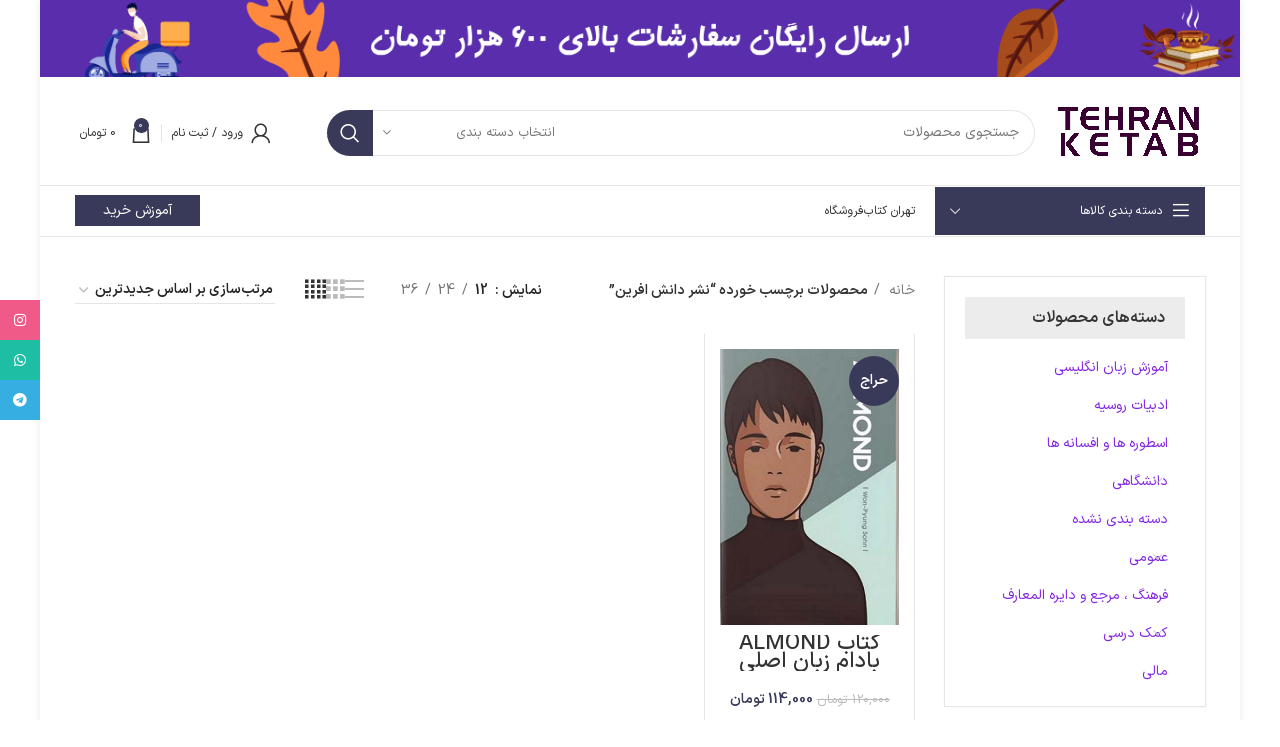

--- FILE ---
content_type: text/html; charset=UTF-8
request_url: https://tehranketab.com/product-tag/%D9%86%D8%B4%D8%B1-%D8%AF%D8%A7%D9%86%D8%B4-%D8%A7%D9%81%D8%B1%DB%8C%D9%86/
body_size: 43094
content:
<!DOCTYPE html>
<html dir="rtl" lang="fa-IR">
<head>
	<meta charset="UTF-8">
	<link rel="profile" href="https://gmpg.org/xfn/11">
	<link rel="pingback" href="https://tehranketab.com/xmlrpc.php">

			<script>window.MSInputMethodContext && document.documentMode && document.write('<script src="https://tehranketab.com/wp-content/themes/tehranketab/js/libs/ie11CustomProperties.min.js"><\/script>');</script>
		<meta name='robots' content='index, follow, max-image-preview:large, max-snippet:-1, max-video-preview:-1' />
	<style>img:is([sizes="auto" i], [sizes^="auto," i]) { contain-intrinsic-size: 3000px 1500px }</style>
	
	<!-- This site is optimized with the Yoast SEO Premium plugin v20.11 (Yoast SEO v24.6) - https://yoast.com/wordpress/plugins/seo/ -->
	<title>بایگانی‌های نشر دانش افرین - تهران کتاب</title>
	<link rel="canonical" href="https://tehranketab.com/product-tag/نشر-دانش-افرین/" />
	<meta property="og:locale" content="fa_IR" />
	<meta property="og:type" content="article" />
	<meta property="og:title" content="بایگانی‌های نشر دانش افرین" />
	<meta property="og:url" content="https://tehranketab.com/product-tag/نشر-دانش-افرین/" />
	<meta property="og:site_name" content="تهران کتاب" />
	<meta name="twitter:card" content="summary_large_image" />
	<script type="application/ld+json" class="yoast-schema-graph">{"@context":"https://schema.org","@graph":[{"@type":"CollectionPage","@id":"https://tehranketab.com/product-tag/%d9%86%d8%b4%d8%b1-%d8%af%d8%a7%d9%86%d8%b4-%d8%a7%d9%81%d8%b1%db%8c%d9%86/","url":"https://tehranketab.com/product-tag/%d9%86%d8%b4%d8%b1-%d8%af%d8%a7%d9%86%d8%b4-%d8%a7%d9%81%d8%b1%db%8c%d9%86/","name":"بایگانی‌های نشر دانش افرین - تهران کتاب","isPartOf":{"@id":"https://tehranketab.com/#website"},"primaryImageOfPage":{"@id":"https://tehranketab.com/product-tag/%d9%86%d8%b4%d8%b1-%d8%af%d8%a7%d9%86%d8%b4-%d8%a7%d9%81%d8%b1%db%8c%d9%86/#primaryimage"},"image":{"@id":"https://tehranketab.com/product-tag/%d9%86%d8%b4%d8%b1-%d8%af%d8%a7%d9%86%d8%b4-%d8%a7%d9%81%d8%b1%db%8c%d9%86/#primaryimage"},"thumbnailUrl":"https://tehranketab.com/wp-content/uploads/2023/06/8adb9103509c4f96a5f795ca7bcb895c.jpg","breadcrumb":{"@id":"https://tehranketab.com/product-tag/%d9%86%d8%b4%d8%b1-%d8%af%d8%a7%d9%86%d8%b4-%d8%a7%d9%81%d8%b1%db%8c%d9%86/#breadcrumb"},"inLanguage":"fa-IR"},{"@type":"ImageObject","inLanguage":"fa-IR","@id":"https://tehranketab.com/product-tag/%d9%86%d8%b4%d8%b1-%d8%af%d8%a7%d9%86%d8%b4-%d8%a7%d9%81%d8%b1%db%8c%d9%86/#primaryimage","url":"https://tehranketab.com/wp-content/uploads/2023/06/8adb9103509c4f96a5f795ca7bcb895c.jpg","contentUrl":"https://tehranketab.com/wp-content/uploads/2023/06/8adb9103509c4f96a5f795ca7bcb895c.jpg","width":346,"height":535,"caption":"کتاب ALMOND زبان اصلی"},{"@type":"BreadcrumbList","@id":"https://tehranketab.com/product-tag/%d9%86%d8%b4%d8%b1-%d8%af%d8%a7%d9%86%d8%b4-%d8%a7%d9%81%d8%b1%db%8c%d9%86/#breadcrumb","itemListElement":[{"@type":"ListItem","position":1,"name":"خانه","item":"https://tehranketab.com/"},{"@type":"ListItem","position":2,"name":"نشر دانش افرین"}]},{"@type":"WebSite","@id":"https://tehranketab.com/#website","url":"https://tehranketab.com/","name":"تهران کتاب","description":"مرجع رسمی کتاب آنلاین","potentialAction":[{"@type":"SearchAction","target":{"@type":"EntryPoint","urlTemplate":"https://tehranketab.com/?s={search_term_string}"},"query-input":{"@type":"PropertyValueSpecification","valueRequired":true,"valueName":"search_term_string"}}],"inLanguage":"fa-IR"}]}</script>
	<!-- / Yoast SEO Premium plugin. -->


<link rel='dns-prefetch' href='//unpkg.com' />
<link rel='dns-prefetch' href='//client.crisp.chat' />
<link rel="alternate" type="application/rss+xml" title="تهران کتاب &raquo; خوراک" href="https://tehranketab.com/feed/" />
<link rel="alternate" type="application/rss+xml" title="تهران کتاب &raquo; خوراک دیدگاه‌ها" href="https://tehranketab.com/comments/feed/" />
<link rel="alternate" type="application/rss+xml" title="خوراک تهران کتاب &raquo; نشر دانش افرین برچسب" href="https://tehranketab.com/product-tag/%d9%86%d8%b4%d8%b1-%d8%af%d8%a7%d9%86%d8%b4-%d8%a7%d9%81%d8%b1%db%8c%d9%86/feed/" />
<link rel='stylesheet' id='wp-block-library-rtl-css' href='https://tehranketab.com/wp-includes/css/dist/block-library/style-rtl.min.css?ver=6.7.4' type='text/css' media='all' />
<style id='safe-svg-svg-icon-style-inline-css' type='text/css'>
.safe-svg-cover{text-align:center}.safe-svg-cover .safe-svg-inside{display:inline-block;max-width:100%}.safe-svg-cover svg{height:100%;max-height:100%;max-width:100%;width:100%}

</style>
<style id='classic-theme-styles-inline-css' type='text/css'>
/*! This file is auto-generated */
.wp-block-button__link{color:#fff;background-color:#32373c;border-radius:9999px;box-shadow:none;text-decoration:none;padding:calc(.667em + 2px) calc(1.333em + 2px);font-size:1.125em}.wp-block-file__button{background:#32373c;color:#fff;text-decoration:none}
</style>
<style id='global-styles-inline-css' type='text/css'>
:root{--wp--preset--aspect-ratio--square: 1;--wp--preset--aspect-ratio--4-3: 4/3;--wp--preset--aspect-ratio--3-4: 3/4;--wp--preset--aspect-ratio--3-2: 3/2;--wp--preset--aspect-ratio--2-3: 2/3;--wp--preset--aspect-ratio--16-9: 16/9;--wp--preset--aspect-ratio--9-16: 9/16;--wp--preset--color--black: #000000;--wp--preset--color--cyan-bluish-gray: #abb8c3;--wp--preset--color--white: #ffffff;--wp--preset--color--pale-pink: #f78da7;--wp--preset--color--vivid-red: #cf2e2e;--wp--preset--color--luminous-vivid-orange: #ff6900;--wp--preset--color--luminous-vivid-amber: #fcb900;--wp--preset--color--light-green-cyan: #7bdcb5;--wp--preset--color--vivid-green-cyan: #00d084;--wp--preset--color--pale-cyan-blue: #8ed1fc;--wp--preset--color--vivid-cyan-blue: #0693e3;--wp--preset--color--vivid-purple: #9b51e0;--wp--preset--gradient--vivid-cyan-blue-to-vivid-purple: linear-gradient(135deg,rgba(6,147,227,1) 0%,rgb(155,81,224) 100%);--wp--preset--gradient--light-green-cyan-to-vivid-green-cyan: linear-gradient(135deg,rgb(122,220,180) 0%,rgb(0,208,130) 100%);--wp--preset--gradient--luminous-vivid-amber-to-luminous-vivid-orange: linear-gradient(135deg,rgba(252,185,0,1) 0%,rgba(255,105,0,1) 100%);--wp--preset--gradient--luminous-vivid-orange-to-vivid-red: linear-gradient(135deg,rgba(255,105,0,1) 0%,rgb(207,46,46) 100%);--wp--preset--gradient--very-light-gray-to-cyan-bluish-gray: linear-gradient(135deg,rgb(238,238,238) 0%,rgb(169,184,195) 100%);--wp--preset--gradient--cool-to-warm-spectrum: linear-gradient(135deg,rgb(74,234,220) 0%,rgb(151,120,209) 20%,rgb(207,42,186) 40%,rgb(238,44,130) 60%,rgb(251,105,98) 80%,rgb(254,248,76) 100%);--wp--preset--gradient--blush-light-purple: linear-gradient(135deg,rgb(255,206,236) 0%,rgb(152,150,240) 100%);--wp--preset--gradient--blush-bordeaux: linear-gradient(135deg,rgb(254,205,165) 0%,rgb(254,45,45) 50%,rgb(107,0,62) 100%);--wp--preset--gradient--luminous-dusk: linear-gradient(135deg,rgb(255,203,112) 0%,rgb(199,81,192) 50%,rgb(65,88,208) 100%);--wp--preset--gradient--pale-ocean: linear-gradient(135deg,rgb(255,245,203) 0%,rgb(182,227,212) 50%,rgb(51,167,181) 100%);--wp--preset--gradient--electric-grass: linear-gradient(135deg,rgb(202,248,128) 0%,rgb(113,206,126) 100%);--wp--preset--gradient--midnight: linear-gradient(135deg,rgb(2,3,129) 0%,rgb(40,116,252) 100%);--wp--preset--font-size--small: 13px;--wp--preset--font-size--medium: 20px;--wp--preset--font-size--large: 36px;--wp--preset--font-size--x-large: 42px;--wp--preset--font-family--inter: "Inter", sans-serif;--wp--preset--font-family--cardo: Cardo;--wp--preset--spacing--20: 0.44rem;--wp--preset--spacing--30: 0.67rem;--wp--preset--spacing--40: 1rem;--wp--preset--spacing--50: 1.5rem;--wp--preset--spacing--60: 2.25rem;--wp--preset--spacing--70: 3.38rem;--wp--preset--spacing--80: 5.06rem;--wp--preset--shadow--natural: 6px 6px 9px rgba(0, 0, 0, 0.2);--wp--preset--shadow--deep: 12px 12px 50px rgba(0, 0, 0, 0.4);--wp--preset--shadow--sharp: 6px 6px 0px rgba(0, 0, 0, 0.2);--wp--preset--shadow--outlined: 6px 6px 0px -3px rgba(255, 255, 255, 1), 6px 6px rgba(0, 0, 0, 1);--wp--preset--shadow--crisp: 6px 6px 0px rgba(0, 0, 0, 1);}:where(.is-layout-flex){gap: 0.5em;}:where(.is-layout-grid){gap: 0.5em;}body .is-layout-flex{display: flex;}.is-layout-flex{flex-wrap: wrap;align-items: center;}.is-layout-flex > :is(*, div){margin: 0;}body .is-layout-grid{display: grid;}.is-layout-grid > :is(*, div){margin: 0;}:where(.wp-block-columns.is-layout-flex){gap: 2em;}:where(.wp-block-columns.is-layout-grid){gap: 2em;}:where(.wp-block-post-template.is-layout-flex){gap: 1.25em;}:where(.wp-block-post-template.is-layout-grid){gap: 1.25em;}.has-black-color{color: var(--wp--preset--color--black) !important;}.has-cyan-bluish-gray-color{color: var(--wp--preset--color--cyan-bluish-gray) !important;}.has-white-color{color: var(--wp--preset--color--white) !important;}.has-pale-pink-color{color: var(--wp--preset--color--pale-pink) !important;}.has-vivid-red-color{color: var(--wp--preset--color--vivid-red) !important;}.has-luminous-vivid-orange-color{color: var(--wp--preset--color--luminous-vivid-orange) !important;}.has-luminous-vivid-amber-color{color: var(--wp--preset--color--luminous-vivid-amber) !important;}.has-light-green-cyan-color{color: var(--wp--preset--color--light-green-cyan) !important;}.has-vivid-green-cyan-color{color: var(--wp--preset--color--vivid-green-cyan) !important;}.has-pale-cyan-blue-color{color: var(--wp--preset--color--pale-cyan-blue) !important;}.has-vivid-cyan-blue-color{color: var(--wp--preset--color--vivid-cyan-blue) !important;}.has-vivid-purple-color{color: var(--wp--preset--color--vivid-purple) !important;}.has-black-background-color{background-color: var(--wp--preset--color--black) !important;}.has-cyan-bluish-gray-background-color{background-color: var(--wp--preset--color--cyan-bluish-gray) !important;}.has-white-background-color{background-color: var(--wp--preset--color--white) !important;}.has-pale-pink-background-color{background-color: var(--wp--preset--color--pale-pink) !important;}.has-vivid-red-background-color{background-color: var(--wp--preset--color--vivid-red) !important;}.has-luminous-vivid-orange-background-color{background-color: var(--wp--preset--color--luminous-vivid-orange) !important;}.has-luminous-vivid-amber-background-color{background-color: var(--wp--preset--color--luminous-vivid-amber) !important;}.has-light-green-cyan-background-color{background-color: var(--wp--preset--color--light-green-cyan) !important;}.has-vivid-green-cyan-background-color{background-color: var(--wp--preset--color--vivid-green-cyan) !important;}.has-pale-cyan-blue-background-color{background-color: var(--wp--preset--color--pale-cyan-blue) !important;}.has-vivid-cyan-blue-background-color{background-color: var(--wp--preset--color--vivid-cyan-blue) !important;}.has-vivid-purple-background-color{background-color: var(--wp--preset--color--vivid-purple) !important;}.has-black-border-color{border-color: var(--wp--preset--color--black) !important;}.has-cyan-bluish-gray-border-color{border-color: var(--wp--preset--color--cyan-bluish-gray) !important;}.has-white-border-color{border-color: var(--wp--preset--color--white) !important;}.has-pale-pink-border-color{border-color: var(--wp--preset--color--pale-pink) !important;}.has-vivid-red-border-color{border-color: var(--wp--preset--color--vivid-red) !important;}.has-luminous-vivid-orange-border-color{border-color: var(--wp--preset--color--luminous-vivid-orange) !important;}.has-luminous-vivid-amber-border-color{border-color: var(--wp--preset--color--luminous-vivid-amber) !important;}.has-light-green-cyan-border-color{border-color: var(--wp--preset--color--light-green-cyan) !important;}.has-vivid-green-cyan-border-color{border-color: var(--wp--preset--color--vivid-green-cyan) !important;}.has-pale-cyan-blue-border-color{border-color: var(--wp--preset--color--pale-cyan-blue) !important;}.has-vivid-cyan-blue-border-color{border-color: var(--wp--preset--color--vivid-cyan-blue) !important;}.has-vivid-purple-border-color{border-color: var(--wp--preset--color--vivid-purple) !important;}.has-vivid-cyan-blue-to-vivid-purple-gradient-background{background: var(--wp--preset--gradient--vivid-cyan-blue-to-vivid-purple) !important;}.has-light-green-cyan-to-vivid-green-cyan-gradient-background{background: var(--wp--preset--gradient--light-green-cyan-to-vivid-green-cyan) !important;}.has-luminous-vivid-amber-to-luminous-vivid-orange-gradient-background{background: var(--wp--preset--gradient--luminous-vivid-amber-to-luminous-vivid-orange) !important;}.has-luminous-vivid-orange-to-vivid-red-gradient-background{background: var(--wp--preset--gradient--luminous-vivid-orange-to-vivid-red) !important;}.has-very-light-gray-to-cyan-bluish-gray-gradient-background{background: var(--wp--preset--gradient--very-light-gray-to-cyan-bluish-gray) !important;}.has-cool-to-warm-spectrum-gradient-background{background: var(--wp--preset--gradient--cool-to-warm-spectrum) !important;}.has-blush-light-purple-gradient-background{background: var(--wp--preset--gradient--blush-light-purple) !important;}.has-blush-bordeaux-gradient-background{background: var(--wp--preset--gradient--blush-bordeaux) !important;}.has-luminous-dusk-gradient-background{background: var(--wp--preset--gradient--luminous-dusk) !important;}.has-pale-ocean-gradient-background{background: var(--wp--preset--gradient--pale-ocean) !important;}.has-electric-grass-gradient-background{background: var(--wp--preset--gradient--electric-grass) !important;}.has-midnight-gradient-background{background: var(--wp--preset--gradient--midnight) !important;}.has-small-font-size{font-size: var(--wp--preset--font-size--small) !important;}.has-medium-font-size{font-size: var(--wp--preset--font-size--medium) !important;}.has-large-font-size{font-size: var(--wp--preset--font-size--large) !important;}.has-x-large-font-size{font-size: var(--wp--preset--font-size--x-large) !important;}
:where(.wp-block-post-template.is-layout-flex){gap: 1.25em;}:where(.wp-block-post-template.is-layout-grid){gap: 1.25em;}
:where(.wp-block-columns.is-layout-flex){gap: 2em;}:where(.wp-block-columns.is-layout-grid){gap: 2em;}
:root :where(.wp-block-pullquote){font-size: 1.5em;line-height: 1.6;}
</style>
<link rel='stylesheet' id='digits-login-style-css' href='https://tehranketab.com/wp-content/plugins/digits_ippanel/assets/css/login.css?ver=7.9.3' type='text/css' media='all' />
<link rel='stylesheet' id='digits-style-css' href='https://tehranketab.com/wp-content/plugins/digits_ippanel/assets/css/main.css?ver=7.9.3' type='text/css' media='all' />
<style id='digits-style-inline-css' type='text/css'>

                #woocommerce-order-data .address p:nth-child(3) a,.woocommerce-customer-details--phone{
                    text-align:right;
                    }
</style>
<link rel='stylesheet' id='digits-front-custom-css' href='https://tehranketab.com/wp-content/plugins/digits_ippanel/gateways/ippanel/custom.css?ver=7.9.3' type='text/css' media='all' />
<link rel='stylesheet' id='offer-plugn-zhaket-css' href='https://tehranketab.com/wp-content/plugins/special-offer-woodmart/inc/../assets/css/plugin.css?ver=6.7.4' type='text/css' media='all' />
<style id='woocommerce-inline-inline-css' type='text/css'>
.woocommerce form .form-row .required { visibility: visible; }
</style>
<link rel='stylesheet' id='brands-styles-css' href='https://tehranketab.com/wp-content/plugins/woocommerce/assets/css/brands.css?ver=9.7.1' type='text/css' media='all' />
<link rel='stylesheet' id='js_composer_front-css' href='https://tehranketab.com/wp-content/plugins/js_composer/assets/css/js_composer.min.css?ver=6.13.0' type='text/css' media='all' />
<link rel='stylesheet' id='vc_font_awesome_5_shims-css' href='https://tehranketab.com/wp-content/plugins/js_composer/assets/lib/bower/font-awesome/css/v4-shims.min.css?ver=6.13.0' type='text/css' media='all' />
<link rel='stylesheet' id='vc_font_awesome_5-css' href='https://tehranketab.com/wp-content/plugins/js_composer/assets/lib/bower/font-awesome/css/all.min.css?ver=6.13.0' type='text/css' media='all' />
<link rel='stylesheet' id='bootstrap-css' href='https://tehranketab.com/wp-content/themes/tehranketab/css/bootstrap-light.min.css?ver=7.2.4.8' type='text/css' media='all' />
<link rel='stylesheet' id='woodmart-style-css' href='https://tehranketab.com/wp-content/themes/tehranketab/css/parts/base-rtl.min.css?ver=7.2.4.8' type='text/css' media='all' />
<link rel='stylesheet' id='wd-layout-wrapper-boxed-css' href='https://tehranketab.com/wp-content/themes/tehranketab/css/parts/layout-wrapper-boxed-rtl.min.css?ver=7.2.4.8' type='text/css' media='all' />
<link rel='stylesheet' id='wd-widget-recent-post-comments-css' href='https://tehranketab.com/wp-content/themes/tehranketab/css/parts/widget-recent-post-comments-rtl.min.css?ver=7.2.4.8' type='text/css' media='all' />
<link rel='stylesheet' id='wd-widget-nav-css' href='https://tehranketab.com/wp-content/themes/tehranketab/css/parts/widget-nav.min.css?ver=7.2.4.8' type='text/css' media='all' />
<link rel='stylesheet' id='wd-widget-product-cat-css' href='https://tehranketab.com/wp-content/themes/tehranketab/css/parts/woo-widget-product-cat.min.css?ver=7.2.4.8' type='text/css' media='all' />
<link rel='stylesheet' id='wd-widget-slider-price-filter-css' href='https://tehranketab.com/wp-content/themes/tehranketab/css/parts/woo-widget-slider-price-filter.min.css?ver=7.2.4.8' type='text/css' media='all' />
<link rel='stylesheet' id='wd-lazy-loading-css' href='https://tehranketab.com/wp-content/themes/tehranketab/css/parts/opt-lazy-load.min.css?ver=7.2.4.8' type='text/css' media='all' />
<link rel='stylesheet' id='wd-wp-gutenberg-css' href='https://tehranketab.com/wp-content/themes/tehranketab/css/parts/wp-gutenberg-rtl.min.css?ver=7.2.4.8' type='text/css' media='all' />
<link rel='stylesheet' id='wd-wpcf7-css' href='https://tehranketab.com/wp-content/themes/tehranketab/css/parts/int-wpcf7-rtl.min.css?ver=7.2.4.8' type='text/css' media='all' />
<link rel='stylesheet' id='wd-mc4wp-css' href='https://tehranketab.com/wp-content/themes/tehranketab/css/parts/int-mc4wp.min.css?ver=7.2.4.8' type='text/css' media='all' />
<link rel='stylesheet' id='wd-revolution-slider-css' href='https://tehranketab.com/wp-content/themes/tehranketab/css/parts/int-rev-slider.min.css?ver=7.2.4.8' type='text/css' media='all' />
<link rel='stylesheet' id='wd-wpbakery-base-css' href='https://tehranketab.com/wp-content/themes/tehranketab/css/parts/int-wpb-base-rtl.min.css?ver=7.2.4.8' type='text/css' media='all' />
<link rel='stylesheet' id='wd-wpbakery-base-deprecated-css' href='https://tehranketab.com/wp-content/themes/tehranketab/css/parts/int-wpb-base-deprecated.min.css?ver=7.2.4.8' type='text/css' media='all' />
<link rel='stylesheet' id='wd-notices-fixed-css' href='https://tehranketab.com/wp-content/themes/tehranketab/css/parts/woo-opt-sticky-notices.min.css?ver=7.2.4.8' type='text/css' media='all' />
<link rel='stylesheet' id='wd-woocommerce-base-css' href='https://tehranketab.com/wp-content/themes/tehranketab/css/parts/woocommerce-base-rtl.min.css?ver=7.2.4.8' type='text/css' media='all' />
<link rel='stylesheet' id='wd-mod-star-rating-css' href='https://tehranketab.com/wp-content/themes/tehranketab/css/parts/mod-star-rating-rtl.min.css?ver=7.2.4.8' type='text/css' media='all' />
<link rel='stylesheet' id='wd-woo-el-track-order-css' href='https://tehranketab.com/wp-content/themes/tehranketab/css/parts/woo-el-track-order.min.css?ver=7.2.4.8' type='text/css' media='all' />
<link rel='stylesheet' id='wd-woo-gutenberg-css' href='https://tehranketab.com/wp-content/themes/tehranketab/css/parts/woo-gutenberg-rtl.min.css?ver=7.2.4.8' type='text/css' media='all' />
<link rel='stylesheet' id='wd-widget-active-filters-css' href='https://tehranketab.com/wp-content/themes/tehranketab/css/parts/woo-widget-active-filters.min.css?ver=7.2.4.8' type='text/css' media='all' />
<link rel='stylesheet' id='wd-woo-shop-opt-shop-ajax-css' href='https://tehranketab.com/wp-content/themes/tehranketab/css/parts/woo-shop-opt-shop-ajax.min.css?ver=7.2.4.8' type='text/css' media='all' />
<link rel='stylesheet' id='wd-woo-shop-predefined-css' href='https://tehranketab.com/wp-content/themes/tehranketab/css/parts/woo-shop-predefined.min.css?ver=7.2.4.8' type='text/css' media='all' />
<link rel='stylesheet' id='wd-woo-shop-el-products-per-page-css' href='https://tehranketab.com/wp-content/themes/tehranketab/css/parts/woo-shop-el-products-per-page.min.css?ver=7.2.4.8' type='text/css' media='all' />
<link rel='stylesheet' id='wd-woo-shop-page-title-css' href='https://tehranketab.com/wp-content/themes/tehranketab/css/parts/woo-shop-page-title-rtl.min.css?ver=7.2.4.8' type='text/css' media='all' />
<link rel='stylesheet' id='wd-woo-mod-shop-loop-head-css' href='https://tehranketab.com/wp-content/themes/tehranketab/css/parts/woo-mod-shop-loop-head-rtl.min.css?ver=7.2.4.8' type='text/css' media='all' />
<link rel='stylesheet' id='wd-woo-shop-el-order-by-css' href='https://tehranketab.com/wp-content/themes/tehranketab/css/parts/woo-shop-el-order-by-rtl.min.css?ver=7.2.4.8' type='text/css' media='all' />
<link rel='stylesheet' id='wd-woo-shop-el-products-view-css' href='https://tehranketab.com/wp-content/themes/tehranketab/css/parts/woo-shop-el-products-view.min.css?ver=7.2.4.8' type='text/css' media='all' />
<link rel='stylesheet' id='wd-woo-shop-opt-without-title-css' href='https://tehranketab.com/wp-content/themes/tehranketab/css/parts/woo-shop-opt-without-title.min.css?ver=7.2.4.8' type='text/css' media='all' />
<link rel='stylesheet' id='wd-woo-mod-shop-attributes-css' href='https://tehranketab.com/wp-content/themes/tehranketab/css/parts/woo-mod-shop-attributes-rtl.min.css?ver=7.2.4.8' type='text/css' media='all' />
<link rel='stylesheet' id='wd-header-base-css' href='https://tehranketab.com/wp-content/themes/tehranketab/css/parts/header-base-rtl.min.css?ver=7.2.4.8' type='text/css' media='all' />
<link rel='stylesheet' id='wd-mod-tools-css' href='https://tehranketab.com/wp-content/themes/tehranketab/css/parts/mod-tools.min.css?ver=7.2.4.8' type='text/css' media='all' />
<link rel='stylesheet' id='wd-header-elements-base-css' href='https://tehranketab.com/wp-content/themes/tehranketab/css/parts/header-el-base-rtl.min.css?ver=7.2.4.8' type='text/css' media='all' />
<link rel='stylesheet' id='wd-header-search-css' href='https://tehranketab.com/wp-content/themes/tehranketab/css/parts/header-el-search-rtl.min.css?ver=7.2.4.8' type='text/css' media='all' />
<link rel='stylesheet' id='wd-header-search-form-css' href='https://tehranketab.com/wp-content/themes/tehranketab/css/parts/header-el-search-form-rtl.min.css?ver=7.2.4.8' type='text/css' media='all' />
<link rel='stylesheet' id='wd-wd-search-results-css' href='https://tehranketab.com/wp-content/themes/tehranketab/css/parts/wd-search-results-rtl.min.css?ver=7.2.4.8' type='text/css' media='all' />
<link rel='stylesheet' id='wd-wd-search-form-css' href='https://tehranketab.com/wp-content/themes/tehranketab/css/parts/wd-search-form-rtl.min.css?ver=7.2.4.8' type='text/css' media='all' />
<link rel='stylesheet' id='wd-wd-search-cat-css' href='https://tehranketab.com/wp-content/themes/tehranketab/css/parts/wd-search-cat-rtl.min.css?ver=7.2.4.8' type='text/css' media='all' />
<link rel='stylesheet' id='wd-social-icons-css' href='https://tehranketab.com/wp-content/themes/tehranketab/css/parts/el-social-icons.min.css?ver=7.2.4.8' type='text/css' media='all' />
<link rel='stylesheet' id='wd-header-my-account-dropdown-css' href='https://tehranketab.com/wp-content/themes/tehranketab/css/parts/header-el-my-account-dropdown-rtl.min.css?ver=7.2.4.8' type='text/css' media='all' />
<link rel='stylesheet' id='wd-woo-mod-login-form-css' href='https://tehranketab.com/wp-content/themes/tehranketab/css/parts/woo-mod-login-form.min.css?ver=7.2.4.8' type='text/css' media='all' />
<link rel='stylesheet' id='wd-header-my-account-css' href='https://tehranketab.com/wp-content/themes/tehranketab/css/parts/header-el-my-account-rtl.min.css?ver=7.2.4.8' type='text/css' media='all' />
<link rel='stylesheet' id='wd-header-cart-side-css' href='https://tehranketab.com/wp-content/themes/tehranketab/css/parts/header-el-cart-side.min.css?ver=7.2.4.8' type='text/css' media='all' />
<link rel='stylesheet' id='wd-header-cart-css' href='https://tehranketab.com/wp-content/themes/tehranketab/css/parts/header-el-cart-rtl.min.css?ver=7.2.4.8' type='text/css' media='all' />
<link rel='stylesheet' id='wd-widget-shopping-cart-css' href='https://tehranketab.com/wp-content/themes/tehranketab/css/parts/woo-widget-shopping-cart-rtl.min.css?ver=7.2.4.8' type='text/css' media='all' />
<link rel='stylesheet' id='wd-widget-product-list-css' href='https://tehranketab.com/wp-content/themes/tehranketab/css/parts/woo-widget-product-list-rtl.min.css?ver=7.2.4.8' type='text/css' media='all' />
<link rel='stylesheet' id='wd-header-categories-nav-css' href='https://tehranketab.com/wp-content/themes/tehranketab/css/parts/header-el-category-nav.min.css?ver=7.2.4.8' type='text/css' media='all' />
<link rel='stylesheet' id='wd-mod-nav-vertical-css' href='https://tehranketab.com/wp-content/themes/tehranketab/css/parts/mod-nav-vertical-rtl.min.css?ver=7.2.4.8' type='text/css' media='all' />
<link rel='stylesheet' id='wd-page-title-css' href='https://tehranketab.com/wp-content/themes/tehranketab/css/parts/page-title.min.css?ver=7.2.4.8' type='text/css' media='all' />
<link rel='stylesheet' id='wd-off-canvas-sidebar-css' href='https://tehranketab.com/wp-content/themes/tehranketab/css/parts/opt-off-canvas-sidebar-rtl.min.css?ver=7.2.4.8' type='text/css' media='all' />
<link rel='stylesheet' id='wd-shop-filter-area-css' href='https://tehranketab.com/wp-content/themes/tehranketab/css/parts/woo-shop-el-filters-area.min.css?ver=7.2.4.8' type='text/css' media='all' />
<link rel='stylesheet' id='wd-sticky-loader-css' href='https://tehranketab.com/wp-content/themes/tehranketab/css/parts/mod-sticky-loader.min.css?ver=7.2.4.8' type='text/css' media='all' />
<link rel='stylesheet' id='wd-bordered-product-css' href='https://tehranketab.com/wp-content/themes/tehranketab/css/parts/woo-opt-bordered-product-rtl.min.css?ver=7.2.4.8' type='text/css' media='all' />
<link rel='stylesheet' id='wd-woo-opt-title-limit-css' href='https://tehranketab.com/wp-content/themes/tehranketab/css/parts/woo-opt-title-limit.min.css?ver=7.2.4.8' type='text/css' media='all' />
<link rel='stylesheet' id='wd-product-loop-css' href='https://tehranketab.com/wp-content/themes/tehranketab/css/parts/woo-product-loop-rtl.min.css?ver=7.2.4.8' type='text/css' media='all' />
<link rel='stylesheet' id='wd-product-loop-quick-css' href='https://tehranketab.com/wp-content/themes/tehranketab/css/parts/woo-product-loop-quick-rtl.min.css?ver=7.2.4.8' type='text/css' media='all' />
<link rel='stylesheet' id='wd-woo-mod-add-btn-replace-css' href='https://tehranketab.com/wp-content/themes/tehranketab/css/parts/woo-mod-add-btn-replace-rtl.min.css?ver=7.2.4.8' type='text/css' media='all' />
<link rel='stylesheet' id='wd-categories-loop-replace-title-css' href='https://tehranketab.com/wp-content/themes/tehranketab/css/parts/woo-categories-loop-replace-title-old.min.css?ver=7.2.4.8' type='text/css' media='all' />
<link rel='stylesheet' id='wd-categories-loop-css' href='https://tehranketab.com/wp-content/themes/tehranketab/css/parts/woo-categories-loop-old.min.css?ver=7.2.4.8' type='text/css' media='all' />
<link rel='stylesheet' id='wd-woo-mod-product-labels-css' href='https://tehranketab.com/wp-content/themes/tehranketab/css/parts/woo-mod-product-labels.min.css?ver=7.2.4.8' type='text/css' media='all' />
<link rel='stylesheet' id='wd-woo-mod-product-labels-round-css' href='https://tehranketab.com/wp-content/themes/tehranketab/css/parts/woo-mod-product-labels-round.min.css?ver=7.2.4.8' type='text/css' media='all' />
<link rel='stylesheet' id='wd-mfp-popup-css' href='https://tehranketab.com/wp-content/themes/tehranketab/css/parts/lib-magnific-popup-rtl.min.css?ver=7.2.4.8' type='text/css' media='all' />
<link rel='stylesheet' id='wd-footer-base-css' href='https://tehranketab.com/wp-content/themes/tehranketab/css/parts/footer-base-rtl.min.css?ver=7.2.4.8' type='text/css' media='all' />
<link rel='stylesheet' id='wd-scroll-top-css' href='https://tehranketab.com/wp-content/themes/tehranketab/css/parts/opt-scrolltotop-rtl.min.css?ver=7.2.4.8' type='text/css' media='all' />
<link rel='stylesheet' id='wd-sticky-social-buttons-css' href='https://tehranketab.com/wp-content/themes/tehranketab/css/parts/opt-sticky-social-rtl.min.css?ver=7.2.4.8' type='text/css' media='all' />
<link rel='stylesheet' id='wd-bottom-toolbar-css' href='https://tehranketab.com/wp-content/themes/tehranketab/css/parts/opt-bottom-toolbar-rtl.min.css?ver=7.2.4.8' type='text/css' media='all' />
<link rel='stylesheet' id='wd-mod-sticky-sidebar-opener-css' href='https://tehranketab.com/wp-content/themes/tehranketab/css/parts/mod-sticky-sidebar-opener-rtl.min.css?ver=7.2.4.8' type='text/css' media='all' />
<link rel='stylesheet' id='xts-style-header_850125-css' href='https://tehranketab.com/wp-content/uploads/2023/11/xts-header_850125-1699171514.css?ver=7.2.4.8' type='text/css' media='all' />
<link rel='stylesheet' id='xts-style-theme_settings_default-css' href='https://tehranketab.com/wp-content/uploads/2024/09/xts-theme_settings_default-1725870919.css?ver=7.2.4.8' type='text/css' media='all' />
<script type="text/javascript" src="https://tehranketab.com/wp-includes/js/jquery/jquery.min.js?ver=3.7.1" id="jquery-core-js"></script>
<script type="text/javascript" src="https://tehranketab.com/wp-includes/js/jquery/jquery-migrate.min.js?ver=3.4.1" id="jquery-migrate-js"></script>
<script type="text/javascript" id="offer-plugin-zhaket-js-extra">
/* <![CDATA[ */
var sale_options = {"countdown_days":"\u0631\u0648\u0632","countdown_hours":"\u0633\u0627\u0639\u062a","countdown_mins":"\u062f\u0642\u06cc\u0642\u0647","countdown_sec":"\u062b\u0627\u0646\u06cc\u0647"};
/* ]]> */
</script>
<script type="text/javascript" src="https://tehranketab.com/wp-content/plugins/special-offer-woodmart/inc/../assets/js/plugin.js?ver=6.7.4" id="offer-plugin-zhaket-js"></script>
<script type="text/javascript" src="https://tehranketab.com/wp-content/plugins/special-offer-woodmart/inc/../assets/js/plugins.js?ver=6.7.4" id="offer-plugins-zhaket-js"></script>
<script type="text/javascript" src="https://tehranketab.com/wp-content/plugins/woocommerce/assets/js/jquery-blockui/jquery.blockUI.min.js?ver=2.7.0-wc.9.7.1" id="jquery-blockui-js" data-wp-strategy="defer"></script>
<script type="text/javascript" id="wc-add-to-cart-js-extra">
/* <![CDATA[ */
var wc_add_to_cart_params = {"ajax_url":"\/wp-admin\/admin-ajax.php","wc_ajax_url":"\/?wc-ajax=%%endpoint%%","i18n_view_cart":"\u0645\u0634\u0627\u0647\u062f\u0647 \u0633\u0628\u062f \u062e\u0631\u06cc\u062f","cart_url":"https:\/\/tehranketab.com\/cart\/","is_cart":"","cart_redirect_after_add":"no"};
/* ]]> */
</script>
<script type="text/javascript" src="https://tehranketab.com/wp-content/plugins/woocommerce/assets/js/frontend/add-to-cart.min.js?ver=9.7.1" id="wc-add-to-cart-js" data-wp-strategy="defer"></script>
<script type="text/javascript" src="https://tehranketab.com/wp-content/plugins/woocommerce/assets/js/js-cookie/js.cookie.min.js?ver=2.1.4-wc.9.7.1" id="js-cookie-js" defer="defer" data-wp-strategy="defer"></script>
<script type="text/javascript" id="woocommerce-js-extra">
/* <![CDATA[ */
var woocommerce_params = {"ajax_url":"\/wp-admin\/admin-ajax.php","wc_ajax_url":"\/?wc-ajax=%%endpoint%%","i18n_password_show":"\u0646\u0645\u0627\u06cc\u0634 \u0631\u0645\u0632 \u0639\u0628\u0648\u0631","i18n_password_hide":"\u0645\u062e\u0641\u06cc\u200c\u0633\u0627\u0632\u06cc \u0631\u0645\u0632 \u0639\u0628\u0648\u0631"};
/* ]]> */
</script>
<script type="text/javascript" src="https://tehranketab.com/wp-content/plugins/woocommerce/assets/js/frontend/woocommerce.min.js?ver=9.7.1" id="woocommerce-js" defer="defer" data-wp-strategy="defer"></script>
<script type="text/javascript" src="https://tehranketab.com/wp-content/plugins/js_composer/assets/js/vendors/woocommerce-add-to-cart.js?ver=6.13.0" id="vc_woocommerce-add-to-cart-js-js"></script>
<script type="text/javascript" src="https://tehranketab.com/wp-content/themes/tehranketab/js/libs/device.min.js?ver=7.2.4.8" id="wd-device-library-js"></script>
<link rel="https://api.w.org/" href="https://tehranketab.com/wp-json/" /><link rel="alternate" title="JSON" type="application/json" href="https://tehranketab.com/wp-json/wp/v2/product_tag/14914" /><link rel="EditURI" type="application/rsd+xml" title="RSD" href="https://tehranketab.com/xmlrpc.php?rsd" />
<link rel="stylesheet" href="https://tehranketab.com/wp-content/themes/tehranketab/rtl.css" type="text/css" media="screen" /><meta name="generator" content="WordPress 6.7.4" />
<meta name="generator" content="WooCommerce 9.7.1" />
<!-- Analytics by WP Statistics v14.11.3 - https://wp-statistics.com -->
					<meta name="viewport" content="width=device-width, initial-scale=1.0, maximum-scale=1.0, user-scalable=no">
										<noscript><style>.woocommerce-product-gallery{ opacity: 1 !important; }</style></noscript>
	<meta name="generator" content="Elementor 3.27.6; features: additional_custom_breakpoints; settings: css_print_method-external, google_font-enabled, font_display-swap">
<style type="text/css">.recentcomments a{display:inline !important;padding:0 !important;margin:0 !important;}</style>			<style>
				.e-con.e-parent:nth-of-type(n+4):not(.e-lazyloaded):not(.e-no-lazyload),
				.e-con.e-parent:nth-of-type(n+4):not(.e-lazyloaded):not(.e-no-lazyload) * {
					background-image: none !important;
				}
				@media screen and (max-height: 1024px) {
					.e-con.e-parent:nth-of-type(n+3):not(.e-lazyloaded):not(.e-no-lazyload),
					.e-con.e-parent:nth-of-type(n+3):not(.e-lazyloaded):not(.e-no-lazyload) * {
						background-image: none !important;
					}
				}
				@media screen and (max-height: 640px) {
					.e-con.e-parent:nth-of-type(n+2):not(.e-lazyloaded):not(.e-no-lazyload),
					.e-con.e-parent:nth-of-type(n+2):not(.e-lazyloaded):not(.e-no-lazyload) * {
						background-image: none !important;
					}
				}
			</style>
			<meta name="generator" content="Powered by WPBakery Page Builder - drag and drop page builder for WordPress."/>
<meta name="generator" content="Powered by Slider Revolution 6.6.14 - responsive, Mobile-Friendly Slider Plugin for WordPress with comfortable drag and drop interface." />
<style class='wp-fonts-local' type='text/css'>
@font-face{font-family:Inter;font-style:normal;font-weight:300 900;font-display:fallback;src:url('https://tehranketab.com/wp-content/plugins/woocommerce/assets/fonts/Inter-VariableFont_slnt,wght.woff2') format('woff2');font-stretch:normal;}
@font-face{font-family:Cardo;font-style:normal;font-weight:400;font-display:fallback;src:url('https://tehranketab.com/wp-content/plugins/woocommerce/assets/fonts/cardo_normal_400.woff2') format('woff2');}
</style>
<link rel="icon" href="https://tehranketab.com/wp-content/uploads/2020/11/cropped-meshki-32x32.png" sizes="32x32" />
<link rel="icon" href="https://tehranketab.com/wp-content/uploads/2020/11/cropped-meshki-192x192.png" sizes="192x192" />
<link rel="apple-touch-icon" href="https://tehranketab.com/wp-content/uploads/2020/11/cropped-meshki-180x180.png" />
<meta name="msapplication-TileImage" content="https://tehranketab.com/wp-content/uploads/2020/11/cropped-meshki-270x270.png" />
<script>function setREVStartSize(e){
			//window.requestAnimationFrame(function() {
				window.RSIW = window.RSIW===undefined ? window.innerWidth : window.RSIW;
				window.RSIH = window.RSIH===undefined ? window.innerHeight : window.RSIH;
				try {
					var pw = document.getElementById(e.c).parentNode.offsetWidth,
						newh;
					pw = pw===0 || isNaN(pw) || (e.l=="fullwidth" || e.layout=="fullwidth") ? window.RSIW : pw;
					e.tabw = e.tabw===undefined ? 0 : parseInt(e.tabw);
					e.thumbw = e.thumbw===undefined ? 0 : parseInt(e.thumbw);
					e.tabh = e.tabh===undefined ? 0 : parseInt(e.tabh);
					e.thumbh = e.thumbh===undefined ? 0 : parseInt(e.thumbh);
					e.tabhide = e.tabhide===undefined ? 0 : parseInt(e.tabhide);
					e.thumbhide = e.thumbhide===undefined ? 0 : parseInt(e.thumbhide);
					e.mh = e.mh===undefined || e.mh=="" || e.mh==="auto" ? 0 : parseInt(e.mh,0);
					if(e.layout==="fullscreen" || e.l==="fullscreen")
						newh = Math.max(e.mh,window.RSIH);
					else{
						e.gw = Array.isArray(e.gw) ? e.gw : [e.gw];
						for (var i in e.rl) if (e.gw[i]===undefined || e.gw[i]===0) e.gw[i] = e.gw[i-1];
						e.gh = e.el===undefined || e.el==="" || (Array.isArray(e.el) && e.el.length==0)? e.gh : e.el;
						e.gh = Array.isArray(e.gh) ? e.gh : [e.gh];
						for (var i in e.rl) if (e.gh[i]===undefined || e.gh[i]===0) e.gh[i] = e.gh[i-1];
											
						var nl = new Array(e.rl.length),
							ix = 0,
							sl;
						e.tabw = e.tabhide>=pw ? 0 : e.tabw;
						e.thumbw = e.thumbhide>=pw ? 0 : e.thumbw;
						e.tabh = e.tabhide>=pw ? 0 : e.tabh;
						e.thumbh = e.thumbhide>=pw ? 0 : e.thumbh;
						for (var i in e.rl) nl[i] = e.rl[i]<window.RSIW ? 0 : e.rl[i];
						sl = nl[0];
						for (var i in nl) if (sl>nl[i] && nl[i]>0) { sl = nl[i]; ix=i;}
						var m = pw>(e.gw[ix]+e.tabw+e.thumbw) ? 1 : (pw-(e.tabw+e.thumbw)) / (e.gw[ix]);
						newh =  (e.gh[ix] * m) + (e.tabh + e.thumbh);
					}
					var el = document.getElementById(e.c);
					if (el!==null && el) el.style.height = newh+"px";
					el = document.getElementById(e.c+"_wrapper");
					if (el!==null && el) {
						el.style.height = newh+"px";
						el.style.display = "block";
					}
				} catch(e){
					console.log("Failure at Presize of Slider:" + e)
				}
			//});
		  };</script>
<style>
		
		</style><noscript><style> .wpb_animate_when_almost_visible { opacity: 1; }</style></noscript></head>

<body class="rtl archive tax-product_tag term-14914 theme-tehranketab woocommerce woocommerce-page woocommerce-no-js wrapper-boxed-2  categories-accordion-on woodmart-archive-shop woodmart-ajax-shop-on offcanvas-sidebar-mobile offcanvas-sidebar-tablet notifications-sticky sticky-toolbar-on wpb-js-composer js-comp-ver-6.13.0 vc_responsive elementor-default elementor-kit-74767">
			<script type="text/javascript" id="wd-flicker-fix">// Flicker fix.</script>	
	
	<div class="website-wrapper">
									<header class="whb-header whb-header_850125 whb-sticky-shadow whb-scroll-slide whb-sticky-clone">
					<div class="whb-main-header">
	
<div class="whb-row whb-top-bar whb-sticky-row whb-with-bg whb-without-border whb-color-light whb-flex-equal-sides">
	<div class="container">
		<div class="whb-flex-row whb-top-bar-inner">
			<div class="whb-column whb-col-left whb-visible-lg whb-empty-column">
	</div>
<div class="whb-column whb-col-center whb-visible-lg">
	
<div class="wd-header-text set-cont-mb-s reset-last-child ">.</div>
</div>
<div class="whb-column whb-col-right whb-visible-lg whb-empty-column">
	</div>
<div class="whb-column whb-col-mobile whb-hidden-lg whb-empty-column">
	</div>
		</div>
	</div>
</div>

<div class="whb-row whb-general-header whb-not-sticky-row whb-without-bg whb-border-fullwidth whb-color-dark whb-flex-flex-middle">
	<div class="container">
		<div class="whb-flex-row whb-general-header-inner">
			<div class="whb-column whb-col-left whb-visible-lg">
	<div class="site-logo wd-switch-logo">
	<a href="https://tehranketab.com/" class="wd-logo wd-main-logo" rel="home">
		<img src="https://tehranketab.com/wp-content/uploads/2020/07/PURPULE-LOGO.png" alt="تهران کتاب" style="max-width: 150px;" />	</a>
					<a href="https://tehranketab.com/" class="wd-logo wd-sticky-logo" rel="home">
			<img src="https://tehranketab.com/wp-content/uploads/2020/07/PURPULE-LOGO.png" alt="تهران کتاب" style="max-width: 150px;" />		</a>
	</div>
</div>
<div class="whb-column whb-col-center whb-visible-lg">
				<div class="wd-search-form wd-header-search-form wd-display-form whb-9x1ytaxq7aphtb3npidp">
				
				
				<form role="search" method="get" class="searchform  wd-with-cat wd-style-with-bg wd-cat-style-default woodmart-ajax-search" action="https://tehranketab.com/"  data-thumbnail="1" data-price="1" data-post_type="product" data-count="20" data-sku="0" data-symbols_count="3">
					<input type="text" class="s" placeholder="جستجوی محصولات" value="" name="s" aria-label="جستجو" title="جستجوی محصولات" required/>
					<input type="hidden" name="post_type" value="product">
								<div class="wd-search-cat wd-scroll">
				<input type="hidden" name="product_cat" value="0">
				<a href="#" rel="nofollow" data-val="0">
					<span>
						انتخاب دسته بندی					</span>
				</a>
				<div class="wd-dropdown wd-dropdown-search-cat wd-dropdown-menu wd-scroll-content wd-design-default">
					<ul class="wd-sub-menu">
						<li style="display:none;"><a href="#" data-val="0">انتخاب دسته بندی</a></li>
							<li class="cat-item cat-item-12980"><a class="pf-value" href="https://tehranketab.com/product-category/%d8%a2%d9%85%d9%88%d8%b2%d8%b4-%d8%b2%d8%a8%d8%a7%d9%86-%d8%a7%d9%86%da%af%d9%84%db%8c%d8%b3%db%8c/" data-val="%d8%a2%d9%85%d9%88%d8%b2%d8%b4-%d8%b2%d8%a8%d8%a7%d9%86-%d8%a7%d9%86%da%af%d9%84%db%8c%d8%b3%db%8c" data-title="آموزش زبان انگلیسی" >آموزش زبان انگلیسی</a>
</li>
	<li class="cat-item cat-item-19364"><a class="pf-value" href="https://tehranketab.com/product-category/%d8%a7%d8%af%d8%a8%db%8c%d8%a7%d8%aa-%d8%b1%d9%88%d8%b3%db%8c%d9%87/" data-val="%d8%a7%d8%af%d8%a8%db%8c%d8%a7%d8%aa-%d8%b1%d9%88%d8%b3%db%8c%d9%87" data-title="ادبیات روسیه" >ادبیات روسیه</a>
</li>
	<li class="cat-item cat-item-23459"><a class="pf-value" href="https://tehranketab.com/product-category/%d8%a7%d8%b3%d8%b7%d9%88%d8%b1%d9%87-%d9%87%d8%a7-%d9%88-%d8%a7%d9%81%d8%b3%d8%a7%d9%86%d9%87-%d9%87%d8%a7/" data-val="%d8%a7%d8%b3%d8%b7%d9%88%d8%b1%d9%87-%d9%87%d8%a7-%d9%88-%d8%a7%d9%81%d8%b3%d8%a7%d9%86%d9%87-%d9%87%d8%a7" data-title="اسطوره ها و افسانه ها" >اسطوره ها و افسانه ها</a>
</li>
	<li class="cat-item cat-item-4460"><a class="pf-value" href="https://tehranketab.com/product-category/%d8%af%d8%a7%d9%86%d8%b4%da%af%d8%a7%d9%87%db%8c/" data-val="%d8%af%d8%a7%d9%86%d8%b4%da%af%d8%a7%d9%87%db%8c" data-title="دانشگاهی" >دانشگاهی</a>
<ul class='children'>
	<li class="cat-item cat-item-4307"><a class="pf-value" href="https://tehranketab.com/product-category/%d8%af%d8%a7%d9%86%d8%b4%da%af%d8%a7%d9%87%db%8c/%d8%a7%d9%82%d8%aa%d8%b5%d8%a7%d8%af/" data-val="%d8%a7%d9%82%d8%aa%d8%b5%d8%a7%d8%af" data-title="اقتصاد" >اقتصاد</a>
</li>
	<li class="cat-item cat-item-4076"><a class="pf-value" href="https://tehranketab.com/product-category/%d8%af%d8%a7%d9%86%d8%b4%da%af%d8%a7%d9%87%db%8c/%d9%be%d8%b2%d8%b4%da%a9%db%8c/" data-val="%d9%be%d8%b2%d8%b4%da%a9%db%8c" data-title="پزشکی" >پزشکی</a>
</li>
	<li class="cat-item cat-item-4431"><a class="pf-value" href="https://tehranketab.com/product-category/%d8%af%d8%a7%d9%86%d8%b4%da%af%d8%a7%d9%87%db%8c/%d8%ad%d9%82%d9%88%d9%82%db%8c/" data-val="%d8%ad%d9%82%d9%88%d9%82%db%8c" data-title="حقوقی" >حقوقی</a>
</li>
	<li class="cat-item cat-item-11752"><a class="pf-value" href="https://tehranketab.com/product-category/%d8%af%d8%a7%d9%86%d8%b4%da%af%d8%a7%d9%87%db%8c/ravanpezeshki/" data-val="ravanpezeshki" data-title="روانپزشکی و روانشناسی" >روانپزشکی و روانشناسی</a>
</li>
	<li class="cat-item cat-item-19186"><a class="pf-value" href="https://tehranketab.com/product-category/%d8%af%d8%a7%d9%86%d8%b4%da%af%d8%a7%d9%87%db%8c/%d9%85%d8%af%db%8c%d8%b1%db%8c%d8%aa/" data-val="%d9%85%d8%af%db%8c%d8%b1%db%8c%d8%aa" data-title="مدیریت" >مدیریت</a>
</li>
</ul>
</li>
	<li class="cat-item cat-item-15"><a class="pf-value" href="https://tehranketab.com/product-category/uncategorized/" data-val="uncategorized" data-title="دسته بندی نشده" >دسته بندی نشده</a>
</li>
	<li class="cat-item cat-item-145"><a class="pf-value" href="https://tehranketab.com/product-category/%d8%b9%d9%85%d9%88%d9%85%db%8c/" data-val="%d8%b9%d9%85%d9%88%d9%85%db%8c" data-title="عمومی" >عمومی</a>
<ul class='children'>
	<li class="cat-item cat-item-4463"><a class="pf-value" href="https://tehranketab.com/product-category/%d8%b9%d9%85%d9%88%d9%85%db%8c/%d8%a7%d8%af%d8%a8%db%8c%d8%a7%d8%aa/" data-val="%d8%a7%d8%af%d8%a8%db%8c%d8%a7%d8%aa" data-title="ادبیات" >ادبیات</a>
	<ul class='children'>
	<li class="cat-item cat-item-155"><a class="pf-value" href="https://tehranketab.com/product-category/%d8%b9%d9%85%d9%88%d9%85%db%8c/%d8%a7%d8%af%d8%a8%db%8c%d8%a7%d8%aa/%d8%a2%d9%85%d9%88%d8%b2%d8%b4-%d9%88-%d9%86%d9%82%d8%af-%d9%88-%d9%86%d8%b8%d8%b1%db%8c%d9%87/" data-val="%d8%a2%d9%85%d9%88%d8%b2%d8%b4-%d9%88-%d9%86%d9%82%d8%af-%d9%88-%d9%86%d8%b8%d8%b1%db%8c%d9%87" data-title="آموزش و نقد و نظریه" >آموزش و نقد و نظریه</a>
</li>
	<li class="cat-item cat-item-24662"><a class="pf-value" href="https://tehranketab.com/product-category/%d8%b9%d9%85%d9%88%d9%85%db%8c/%d8%a7%d8%af%d8%a8%db%8c%d8%a7%d8%aa/%d8%a7%d8%af%d8%a8%db%8c%d8%a7%d8%aa-%d8%a2%d8%b3%db%8c%d8%a7/" data-val="%d8%a7%d8%af%d8%a8%db%8c%d8%a7%d8%aa-%d8%a2%d8%b3%db%8c%d8%a7" data-title="ادبیات آسیا" >ادبیات آسیا</a>
</li>
	<li class="cat-item cat-item-14656"><a class="pf-value" href="https://tehranketab.com/product-category/%d8%b9%d9%85%d9%88%d9%85%db%8c/%d8%a7%d8%af%d8%a8%db%8c%d8%a7%d8%aa/%d8%a7%d8%af%d8%a8%db%8c%d8%a7%d8%aa-%d8%a2%d9%85%d8%b1%db%8c%da%a9%d8%a7/" data-val="%d8%a7%d8%af%d8%a8%db%8c%d8%a7%d8%aa-%d8%a2%d9%85%d8%b1%db%8c%da%a9%d8%a7" data-title="ادبیات آمریکا" >ادبیات آمریکا</a>
</li>
	<li class="cat-item cat-item-19363"><a class="pf-value" href="https://tehranketab.com/product-category/%d8%b9%d9%85%d9%88%d9%85%db%8c/%d8%a7%d8%af%d8%a8%db%8c%d8%a7%d8%aa/%d8%a7%d8%af%d8%a8%db%8c%d8%a7%d8%aa-%d8%a7%da%af%d8%b2%db%8c%d8%b3%d8%aa%d8%a7%d9%86%d8%b3%db%8c%d8%a7%d9%84%db%8c%d8%b3%d9%85/" data-val="%d8%a7%d8%af%d8%a8%db%8c%d8%a7%d8%aa-%d8%a7%da%af%d8%b2%db%8c%d8%b3%d8%aa%d8%a7%d9%86%d8%b3%db%8c%d8%a7%d9%84%db%8c%d8%b3%d9%85" data-title="ادبیات اگزیستانسیالیسم" >ادبیات اگزیستانسیالیسم</a>
</li>
	<li class="cat-item cat-item-14627"><a class="pf-value" href="https://tehranketab.com/product-category/%d8%b9%d9%85%d9%88%d9%85%db%8c/%d8%a7%d8%af%d8%a8%db%8c%d8%a7%d8%aa/%d8%a7%d8%af%d8%a8%db%8c%d8%a7%d8%aa-%d8%a7%d9%86%da%af%d9%84%db%8c%d8%b3/" data-val="%d8%a7%d8%af%d8%a8%db%8c%d8%a7%d8%aa-%d8%a7%d9%86%da%af%d9%84%db%8c%d8%b3" data-title="ادبیات انگلیس" >ادبیات انگلیس</a>
</li>
	<li class="cat-item cat-item-14496"><a class="pf-value" href="https://tehranketab.com/product-category/%d8%b9%d9%85%d9%88%d9%85%db%8c/%d8%a7%d8%af%d8%a8%db%8c%d8%a7%d8%aa/%d8%a7%d8%af%d8%a8%db%8c%d8%a7%d8%aa-%d8%a7%db%8c%d8%b1%d8%a7%d9%86/" data-val="%d8%a7%d8%af%d8%a8%db%8c%d8%a7%d8%aa-%d8%a7%db%8c%d8%b1%d8%a7%d9%86" data-title="ادبیات ایران" >ادبیات ایران</a>
</li>
	<li class="cat-item cat-item-14581"><a class="pf-value" href="https://tehranketab.com/product-category/%d8%b9%d9%85%d9%88%d9%85%db%8c/%d8%a7%d8%af%d8%a8%db%8c%d8%a7%d8%aa/%d8%a7%d8%af%d8%a8%db%8c%d8%a7%d8%aa-%d8%af%d8%a7%d8%b3%d8%aa%d8%a7%d9%86%db%8c/" data-val="%d8%a7%d8%af%d8%a8%db%8c%d8%a7%d8%aa-%d8%af%d8%a7%d8%b3%d8%aa%d8%a7%d9%86%db%8c" data-title="ادبیات داستانی" >ادبیات داستانی</a>
		<ul class='children'>
	<li class="cat-item cat-item-19420"><a class="pf-value" href="https://tehranketab.com/product-category/%d8%b9%d9%85%d9%88%d9%85%db%8c/%d8%a7%d8%af%d8%a8%db%8c%d8%a7%d8%aa/%d8%a7%d8%af%d8%a8%db%8c%d8%a7%d8%aa-%d8%af%d8%a7%d8%b3%d8%aa%d8%a7%d9%86%db%8c/%d8%af%d8%a7%d8%b3%d8%aa%d8%a7%d9%86-%d9%86%d9%88%d8%ac%d9%88%d8%a7%d9%86/" data-val="%d8%af%d8%a7%d8%b3%d8%aa%d8%a7%d9%86-%d9%86%d9%88%d8%ac%d9%88%d8%a7%d9%86" data-title="داستان نوجوان" >داستان نوجوان</a>
</li>
	<li class="cat-item cat-item-19464"><a class="pf-value" href="https://tehranketab.com/product-category/%d8%b9%d9%85%d9%88%d9%85%db%8c/%d8%a7%d8%af%d8%a8%db%8c%d8%a7%d8%aa/%d8%a7%d8%af%d8%a8%db%8c%d8%a7%d8%aa-%d8%af%d8%a7%d8%b3%d8%aa%d8%a7%d9%86%db%8c/%d9%85%d8%ac%d9%85%d9%88%d8%b9%d9%87-%d9%86%d8%a7%d9%85%d9%87%d9%87%d8%a7/" data-val="%d9%85%d8%ac%d9%85%d9%88%d8%b9%d9%87-%d9%86%d8%a7%d9%85%d9%87%d9%87%d8%a7" data-title="مجموعه نامه‌ها" >مجموعه نامه‌ها</a>
</li>
		</ul>
</li>
	<li class="cat-item cat-item-24661"><a class="pf-value" href="https://tehranketab.com/product-category/%d8%b9%d9%85%d9%88%d9%85%db%8c/%d8%a7%d8%af%d8%a8%db%8c%d8%a7%d8%aa/%d8%a7%d8%af%d8%a8%db%8c%d8%a7%d8%aa-%da%98%d8%a7%d9%be%d9%86/" data-val="%d8%a7%d8%af%d8%a8%db%8c%d8%a7%d8%aa-%da%98%d8%a7%d9%be%d9%86" data-title="ادبیات ژاپن" >ادبیات ژاپن</a>
</li>
	<li class="cat-item cat-item-19344"><a class="pf-value" href="https://tehranketab.com/product-category/%d8%b9%d9%85%d9%88%d9%85%db%8c/%d8%a7%d8%af%d8%a8%db%8c%d8%a7%d8%aa/%d8%a7%d8%af%d8%a8%db%8c%d8%a7%d8%aa-%da%a9%d9%84%d8%a7%d8%b3%db%8c%da%a9/" data-val="%d8%a7%d8%af%d8%a8%db%8c%d8%a7%d8%aa-%da%a9%d9%84%d8%a7%d8%b3%db%8c%da%a9" data-title="ادبیات کلاسیک" >ادبیات کلاسیک</a>
</li>
	<li class="cat-item cat-item-4462"><a class="pf-value" href="https://tehranketab.com/product-category/%d8%b9%d9%85%d9%88%d9%85%db%8c/%d8%a7%d8%af%d8%a8%db%8c%d8%a7%d8%aa/%d8%a7%d8%af%d8%a8%db%8c%d8%a7%d8%aa-%da%a9%d9%87%d9%86/" data-val="%d8%a7%d8%af%d8%a8%db%8c%d8%a7%d8%aa-%da%a9%d9%87%d9%86" data-title="ادبیات کهن" >ادبیات کهن</a>
</li>
	<li class="cat-item cat-item-14604"><a class="pf-value" href="https://tehranketab.com/product-category/%d8%b9%d9%85%d9%88%d9%85%db%8c/%d8%a7%d8%af%d8%a8%db%8c%d8%a7%d8%aa/%d8%a7%d8%af%d8%a8%db%8c%d8%a7%d8%aa-%d9%85%d8%b9%d8%a7%d8%b5%d8%b1/" data-val="%d8%a7%d8%af%d8%a8%db%8c%d8%a7%d8%aa-%d9%85%d8%b9%d8%a7%d8%b5%d8%b1" data-title="ادبیات معاصر" >ادبیات معاصر</a>
</li>
	<li class="cat-item cat-item-30863"><a class="pf-value" href="https://tehranketab.com/product-category/%d8%b9%d9%85%d9%88%d9%85%db%8c/%d8%a7%d8%af%d8%a8%db%8c%d8%a7%d8%aa/%d8%af%d8%a7%d8%b3%d8%aa%d8%a7%d9%86-%d9%86%d9%88%db%8c%d8%b3%db%8c/" data-val="%d8%af%d8%a7%d8%b3%d8%aa%d8%a7%d9%86-%d9%86%d9%88%db%8c%d8%b3%db%8c" data-title="داستان نویسی" >داستان نویسی</a>
</li>
	<li class="cat-item cat-item-168"><a class="pf-value" href="https://tehranketab.com/product-category/%d8%b9%d9%85%d9%88%d9%85%db%8c/%d8%a7%d8%af%d8%a8%db%8c%d8%a7%d8%aa/%d8%b1%d9%85%d8%a7%d9%86/" data-val="%d8%b1%d9%85%d8%a7%d9%86" data-title="رمان" >رمان</a>
		<ul class='children'>
	<li class="cat-item cat-item-31890"><a class="pf-value" href="https://tehranketab.com/product-category/%d8%b9%d9%85%d9%88%d9%85%db%8c/%d8%a7%d8%af%d8%a8%db%8c%d8%a7%d8%aa/%d8%b1%d9%85%d8%a7%d9%86/%d8%af%d8%a7%d8%b3%d8%aa%d8%a7%d9%86-%d8%b1%d9%88%d8%a7%d9%86%d8%b4%d9%86%d8%a7%d8%b3%db%8c/" data-val="%d8%af%d8%a7%d8%b3%d8%aa%d8%a7%d9%86-%d8%b1%d9%88%d8%a7%d9%86%d8%b4%d9%86%d8%a7%d8%b3%db%8c" data-title="داستان روانشناسی" >داستان روانشناسی</a>
</li>
	<li class="cat-item cat-item-192"><a class="pf-value" href="https://tehranketab.com/product-category/%d8%b9%d9%85%d9%88%d9%85%db%8c/%d8%a7%d8%af%d8%a8%db%8c%d8%a7%d8%aa/%d8%b1%d9%85%d8%a7%d9%86/%d8%af%d8%a7%d8%b3%d8%aa%d8%a7%d9%86-%da%a9%d9%88%d8%aa%d8%a7%d9%87/" data-val="%d8%af%d8%a7%d8%b3%d8%aa%d8%a7%d9%86-%da%a9%d9%88%d8%aa%d8%a7%d9%87" data-title="داستان کوتاه" >داستان کوتاه</a>
</li>
	<li class="cat-item cat-item-13981"><a class="pf-value" href="https://tehranketab.com/product-category/%d8%b9%d9%85%d9%88%d9%85%db%8c/%d8%a7%d8%af%d8%a8%db%8c%d8%a7%d8%aa/%d8%b1%d9%85%d8%a7%d9%86/%d8%af%d8%a7%d8%b3%d8%aa%d8%a7%d9%86-%da%a9%d9%88%d8%aa%d8%a7%d9%87-%d8%ae%d8%a7%d8%b1%d8%ac%db%8c/" data-val="%d8%af%d8%a7%d8%b3%d8%aa%d8%a7%d9%86-%da%a9%d9%88%d8%aa%d8%a7%d9%87-%d8%ae%d8%a7%d8%b1%d8%ac%db%8c" data-title="داستان کوتاه خارجی" >داستان کوتاه خارجی</a>
</li>
	<li class="cat-item cat-item-19489"><a class="pf-value" href="https://tehranketab.com/product-category/%d8%b9%d9%85%d9%88%d9%85%db%8c/%d8%a7%d8%af%d8%a8%db%8c%d8%a7%d8%aa/%d8%b1%d9%85%d8%a7%d9%86/%d8%af%d8%a7%d8%b3%d8%aa%d8%a7%d9%86-%d9%85%d8%b9%d9%85%d8%a7%db%8c%db%8c/" data-val="%d8%af%d8%a7%d8%b3%d8%aa%d8%a7%d9%86-%d9%85%d8%b9%d9%85%d8%a7%db%8c%db%8c" data-title="داستان معمایی" >داستان معمایی</a>
</li>
	<li class="cat-item cat-item-22854"><a class="pf-value" href="https://tehranketab.com/product-category/%d8%b9%d9%85%d9%88%d9%85%db%8c/%d8%a7%d8%af%d8%a8%db%8c%d8%a7%d8%aa/%d8%b1%d9%85%d8%a7%d9%86/%d8%af%d8%b1%d8%a7%d9%85/" data-val="%d8%af%d8%b1%d8%a7%d9%85" data-title="درام" >درام</a>
</li>
	<li class="cat-item cat-item-1091"><a class="pf-value" href="https://tehranketab.com/product-category/%d8%b9%d9%85%d9%88%d9%85%db%8c/%d8%a7%d8%af%d8%a8%db%8c%d8%a7%d8%aa/%d8%b1%d9%85%d8%a7%d9%86/%d8%b1%d9%85%d8%a7%d9%86-%d8%a7%db%8c%d8%b1%d8%a7%d9%86%db%8c/" data-val="%d8%b1%d9%85%d8%a7%d9%86-%d8%a7%db%8c%d8%b1%d8%a7%d9%86%db%8c" data-title="رمان ایرانی" >رمان ایرانی</a>
</li>
	<li class="cat-item cat-item-10728"><a class="pf-value" href="https://tehranketab.com/product-category/%d8%b9%d9%85%d9%88%d9%85%db%8c/%d8%a7%d8%af%d8%a8%db%8c%d8%a7%d8%aa/%d8%b1%d9%85%d8%a7%d9%86/%d8%b1%d9%85%d8%a7%d9%86-%d8%aa%d8%a7%d8%b1%db%8c%d8%ae%db%8c/" data-val="%d8%b1%d9%85%d8%a7%d9%86-%d8%aa%d8%a7%d8%b1%db%8c%d8%ae%db%8c" data-title="رمان تاریخی" >رمان تاریخی</a>
</li>
	<li class="cat-item cat-item-23690"><a class="pf-value" href="https://tehranketab.com/product-category/%d8%b9%d9%85%d9%88%d9%85%db%8c/%d8%a7%d8%af%d8%a8%db%8c%d8%a7%d8%aa/%d8%b1%d9%85%d8%a7%d9%86/%d8%b1%d9%85%d8%a7%d9%86-%d8%aa%d8%b1%d8%b3%d9%86%d8%a7%da%a9/" data-val="%d8%b1%d9%85%d8%a7%d9%86-%d8%aa%d8%b1%d8%b3%d9%86%d8%a7%da%a9" data-title="رمان ترسناک" >رمان ترسناک</a>
</li>
	<li class="cat-item cat-item-18304"><a class="pf-value" href="https://tehranketab.com/product-category/%d8%b9%d9%85%d9%88%d9%85%db%8c/%d8%a7%d8%af%d8%a8%db%8c%d8%a7%d8%aa/%d8%b1%d9%85%d8%a7%d9%86/roman-jnaie/" data-val="roman-jnaie" data-title="رمان جنایی" >رمان جنایی</a>
</li>
	<li class="cat-item cat-item-169"><a class="pf-value" href="https://tehranketab.com/product-category/%d8%b9%d9%85%d9%88%d9%85%db%8c/%d8%a7%d8%af%d8%a8%db%8c%d8%a7%d8%aa/%d8%b1%d9%85%d8%a7%d9%86/%d8%b1%d9%85%d8%a7%d9%86-%d8%ae%d8%a7%d8%b1%d8%ac%db%8c/" data-val="%d8%b1%d9%85%d8%a7%d9%86-%d8%ae%d8%a7%d8%b1%d8%ac%db%8c" data-title="رمان خارجی" >رمان خارجی</a>
</li>
	<li class="cat-item cat-item-11764"><a class="pf-value" href="https://tehranketab.com/product-category/%d8%b9%d9%85%d9%88%d9%85%db%8c/%d8%a7%d8%af%d8%a8%db%8c%d8%a7%d8%aa/%d8%b1%d9%85%d8%a7%d9%86/%d8%b1%d9%85%d8%a7%d9%86-%d8%b2%d8%a8%d8%a7%d9%86-%d8%a7%d9%86%da%af%d9%84%db%8c%d8%b3%db%8c/" data-val="%d8%b1%d9%85%d8%a7%d9%86-%d8%b2%d8%a8%d8%a7%d9%86-%d8%a7%d9%86%da%af%d9%84%db%8c%d8%b3%db%8c" data-title="رمان زبان انگلیسی" >رمان زبان انگلیسی</a>
</li>
	<li class="cat-item cat-item-10727"><a class="pf-value" href="https://tehranketab.com/product-category/%d8%b9%d9%85%d9%88%d9%85%db%8c/%d8%a7%d8%af%d8%a8%db%8c%d8%a7%d8%aa/%d8%b1%d9%85%d8%a7%d9%86/%d8%b1%d9%85%d8%a7%d9%86-%d8%b9%d8%a7%d8%b4%d9%82%d8%a7%d9%86%d9%87/" data-val="%d8%b1%d9%85%d8%a7%d9%86-%d8%b9%d8%a7%d8%b4%d9%82%d8%a7%d9%86%d9%87" data-title="رمان عاشقانه" >رمان عاشقانه</a>
</li>
	<li class="cat-item cat-item-11767"><a class="pf-value" href="https://tehranketab.com/product-category/%d8%b9%d9%85%d9%88%d9%85%db%8c/%d8%a7%d8%af%d8%a8%db%8c%d8%a7%d8%aa/%d8%b1%d9%85%d8%a7%d9%86/%d8%b1%d9%85%d8%a7%d9%86-%d9%81%d8%a7%d9%86%d8%aa%d8%b2%db%8c/" data-val="%d8%b1%d9%85%d8%a7%d9%86-%d9%81%d8%a7%d9%86%d8%aa%d8%b2%db%8c" data-title="رمان فانتزی" >رمان فانتزی</a>
</li>
	<li class="cat-item cat-item-11768"><a class="pf-value" href="https://tehranketab.com/product-category/%d8%b9%d9%85%d9%88%d9%85%db%8c/%d8%a7%d8%af%d8%a8%db%8c%d8%a7%d8%aa/%d8%b1%d9%85%d8%a7%d9%86/%d8%b1%d9%85%d8%a7%d9%86-%d9%81%d9%84%d8%b3%d9%81%db%8c/" data-val="%d8%b1%d9%85%d8%a7%d9%86-%d9%81%d9%84%d8%b3%d9%81%db%8c" data-title="رمان فلسفی" >رمان فلسفی</a>
</li>
	<li class="cat-item cat-item-19524"><a class="pf-value" href="https://tehranketab.com/product-category/%d8%b9%d9%85%d9%88%d9%85%db%8c/%d8%a7%d8%af%d8%a8%db%8c%d8%a7%d8%aa/%d8%b1%d9%85%d8%a7%d9%86/%d8%b9%d9%84%d9%85%db%8c-%d8%aa%d8%ae%db%8c%d9%84%db%8c/" data-val="%d8%b9%d9%84%d9%85%db%8c-%d8%aa%d8%ae%db%8c%d9%84%db%8c" data-title="علمی تخیلی" >علمی تخیلی</a>
</li>
	<li class="cat-item cat-item-39082"><a class="pf-value" href="https://tehranketab.com/product-category/%d8%b9%d9%85%d9%88%d9%85%db%8c/%d8%a7%d8%af%d8%a8%db%8c%d8%a7%d8%aa/%d8%b1%d9%85%d8%a7%d9%86/%d9%85%d8%a7%d9%86%da%af%d8%a7/" data-val="%d9%85%d8%a7%d9%86%da%af%d8%a7" data-title="مانگا" >مانگا</a>
</li>
	<li class="cat-item cat-item-31482"><a class="pf-value" href="https://tehranketab.com/product-category/%d8%b9%d9%85%d9%88%d9%85%db%8c/%d8%a7%d8%af%d8%a8%db%8c%d8%a7%d8%aa/%d8%b1%d9%85%d8%a7%d9%86/%d9%85%d8%ac%d9%85%d9%88%d8%b9%d9%87-%d8%af%d8%a7%d8%b3%d8%aa%d8%a7%d9%86/" data-val="%d9%85%d8%ac%d9%85%d9%88%d8%b9%d9%87-%d8%af%d8%a7%d8%b3%d8%aa%d8%a7%d9%86" data-title="مجموعه داستان" >مجموعه داستان</a>
</li>
		</ul>
</li>
	<li class="cat-item cat-item-1024"><a class="pf-value" href="https://tehranketab.com/product-category/%d8%b9%d9%85%d9%88%d9%85%db%8c/%d8%a7%d8%af%d8%a8%db%8c%d8%a7%d8%aa/%d8%b2%d9%86%d8%af%da%af%db%8c-%d9%86%d8%a7%d9%85%d9%87-%d8%8c-%d8%ae%d8%a7%d8%b7%d8%b1%d9%87-%d9%88-%d8%b3%d9%81%d8%b1%d9%86%d8%a7%d9%85%d9%87/" data-val="%d8%b2%d9%86%d8%af%da%af%db%8c-%d9%86%d8%a7%d9%85%d9%87-%d8%8c-%d8%ae%d8%a7%d8%b7%d8%b1%d9%87-%d9%88-%d8%b3%d9%81%d8%b1%d9%86%d8%a7%d9%85%d9%87" data-title="زندگی نامه ، خاطره و سفرنامه" >زندگی نامه ، خاطره و سفرنامه</a>
		<ul class='children'>
	<li class="cat-item cat-item-23836"><a class="pf-value" href="https://tehranketab.com/product-category/%d8%b9%d9%85%d9%88%d9%85%db%8c/%d8%a7%d8%af%d8%a8%db%8c%d8%a7%d8%aa/%d8%b2%d9%86%d8%af%da%af%db%8c-%d9%86%d8%a7%d9%85%d9%87-%d8%8c-%d8%ae%d8%a7%d8%b7%d8%b1%d9%87-%d9%88-%d8%b3%d9%81%d8%b1%d9%86%d8%a7%d9%85%d9%87/%d8%ae%d9%88%d8%af-%d8%b2%d9%86%d8%af%da%af%db%8c%d9%86%d8%a7%d9%85%d9%87/" data-val="%d8%ae%d9%88%d8%af-%d8%b2%d9%86%d8%af%da%af%db%8c%d9%86%d8%a7%d9%85%d9%87" data-title="خود زندگینامه" >خود زندگینامه</a>
</li>
		</ul>
</li>
	<li class="cat-item cat-item-1062"><a class="pf-value" href="https://tehranketab.com/product-category/%d8%b9%d9%85%d9%88%d9%85%db%8c/%d8%a7%d8%af%d8%a8%db%8c%d8%a7%d8%aa/%d8%b4%d8%b9%d8%b1/" data-val="%d8%b4%d8%b9%d8%b1" data-title="شعر" >شعر</a>
		<ul class='children'>
	<li class="cat-item cat-item-4451"><a class="pf-value" href="https://tehranketab.com/product-category/%d8%b9%d9%85%d9%88%d9%85%db%8c/%d8%a7%d8%af%d8%a8%db%8c%d8%a7%d8%aa/%d8%b4%d8%b9%d8%b1/tafsire-sheer/" data-val="tafsire-sheer" data-title="تفسیر شعر" >تفسیر شعر</a>
</li>
	<li class="cat-item cat-item-4207"><a class="pf-value" href="https://tehranketab.com/product-category/%d8%b9%d9%85%d9%88%d9%85%db%8c/%d8%a7%d8%af%d8%a8%db%8c%d8%a7%d8%aa/%d8%b4%d8%b9%d8%b1/%d8%b4%d8%b9%d8%b1-%d8%ae%d8%a7%d8%b1%d8%ac%db%8c/" data-val="%d8%b4%d8%b9%d8%b1-%d8%ae%d8%a7%d8%b1%d8%ac%db%8c" data-title="شعر خارجی" >شعر خارجی</a>
</li>
	<li class="cat-item cat-item-11770"><a class="pf-value" href="https://tehranketab.com/product-category/%d8%b9%d9%85%d9%88%d9%85%db%8c/%d8%a7%d8%af%d8%a8%db%8c%d8%a7%d8%aa/%d8%b4%d8%b9%d8%b1/%d8%b4%d8%b9%d8%b1-%da%a9%d9%87%d9%86/" data-val="%d8%b4%d8%b9%d8%b1-%da%a9%d9%87%d9%86" data-title="شعر کهن" >شعر کهن</a>
</li>
	<li class="cat-item cat-item-7603"><a class="pf-value" href="https://tehranketab.com/product-category/%d8%b9%d9%85%d9%88%d9%85%db%8c/%d8%a7%d8%af%d8%a8%db%8c%d8%a7%d8%aa/%d8%b4%d8%b9%d8%b1/%d8%b4%d8%b9%d8%b1-%d9%86%d9%88/" data-val="%d8%b4%d8%b9%d8%b1-%d9%86%d9%88" data-title="شعر نو" >شعر نو</a>
</li>
		</ul>
</li>
	<li class="cat-item cat-item-30773"><a class="pf-value" href="https://tehranketab.com/product-category/%d8%b9%d9%85%d9%88%d9%85%db%8c/%d8%a7%d8%af%d8%a8%db%8c%d8%a7%d8%aa/%d8%b6%d8%b1%d8%a8-%d8%a7%d9%84%d9%85%d8%ab%d9%84/" data-val="%d8%b6%d8%b1%d8%a8-%d8%a7%d9%84%d9%85%d8%ab%d9%84" data-title="ضرب المثل" >ضرب المثل</a>
</li>
	<li class="cat-item cat-item-19669"><a class="pf-value" href="https://tehranketab.com/product-category/%d8%b9%d9%85%d9%88%d9%85%db%8c/%d8%a7%d8%af%d8%a8%db%8c%d8%a7%d8%aa/%d8%b9%d8%a7%d8%b4%d9%82%d8%a7%d9%86%d9%87/" data-val="%d8%b9%d8%a7%d8%b4%d9%82%d8%a7%d9%86%d9%87" data-title="عاشقانه" >عاشقانه</a>
</li>
	<li class="cat-item cat-item-19501"><a class="pf-value" href="https://tehranketab.com/product-category/%d8%b9%d9%85%d9%88%d9%85%db%8c/%d8%a7%d8%af%d8%a8%db%8c%d8%a7%d8%aa/%d9%86%d9%82%d8%af-%d8%a7%d8%af%d8%a8%db%8c/" data-val="%d9%86%d9%82%d8%af-%d8%a7%d8%af%d8%a8%db%8c" data-title="نقد ادبی" >نقد ادبی</a>
</li>
	<li class="cat-item cat-item-19353"><a class="pf-value" href="https://tehranketab.com/product-category/%d8%b9%d9%85%d9%88%d9%85%db%8c/%d8%a7%d8%af%d8%a8%db%8c%d8%a7%d8%aa/%d9%86%d9%85%d8%a7%db%8c%d8%b4%d9%86%d8%a7%d9%85%d9%87-%d8%af%d8%b1%d8%a7%d9%85/" data-val="%d9%86%d9%85%d8%a7%db%8c%d8%b4%d9%86%d8%a7%d9%85%d9%87-%d8%af%d8%b1%d8%a7%d9%85" data-title="نمایشنامه درام" >نمایشنامه درام</a>
</li>
	</ul>
</li>
	<li class="cat-item cat-item-14155"><a class="pf-value" href="https://tehranketab.com/product-category/%d8%b9%d9%85%d9%88%d9%85%db%8c/%d8%a7%d9%82%d8%aa%d8%b5%d8%a7%d8%af-%d8%b9%d9%85%d9%88%d9%85%db%8c/" data-val="%d8%a7%d9%82%d8%aa%d8%b5%d8%a7%d8%af-%d8%b9%d9%85%d9%88%d9%85%db%8c" data-title="اقتصاد" >اقتصاد</a>
</li>
	<li class="cat-item cat-item-231"><a class="pf-value" href="https://tehranketab.com/product-category/%d8%b9%d9%85%d9%88%d9%85%db%8c/%d8%aa%d8%a7%d8%b1%db%8c%d8%ae/" data-val="%d8%aa%d8%a7%d8%b1%db%8c%d8%ae" data-title="تاریخ" >تاریخ</a>
	<ul class='children'>
	<li class="cat-item cat-item-3948"><a class="pf-value" href="https://tehranketab.com/product-category/%d8%b9%d9%85%d9%88%d9%85%db%8c/%d8%aa%d8%a7%d8%b1%db%8c%d8%ae/%d8%aa%d8%a7%d8%b1%db%8c%d8%ae-%d8%a7%db%8c%d8%b1%d8%a7%d9%86/" data-val="%d8%aa%d8%a7%d8%b1%db%8c%d8%ae-%d8%a7%db%8c%d8%b1%d8%a7%d9%86" data-title="تاریخ ایران" >تاریخ ایران</a>
</li>
	<li class="cat-item cat-item-232"><a class="pf-value" href="https://tehranketab.com/product-category/%d8%b9%d9%85%d9%88%d9%85%db%8c/%d8%aa%d8%a7%d8%b1%db%8c%d8%ae/%d8%aa%d8%a7%d8%b1%db%8c%d8%ae-%d8%ac%d9%87%d8%a7%d9%86/" data-val="%d8%aa%d8%a7%d8%b1%db%8c%d8%ae-%d8%ac%d9%87%d8%a7%d9%86" data-title="تاریخ جهان" >تاریخ جهان</a>
</li>
	<li class="cat-item cat-item-15348"><a class="pf-value" href="https://tehranketab.com/product-category/%d8%b9%d9%85%d9%88%d9%85%db%8c/%d8%aa%d8%a7%d8%b1%db%8c%d8%ae/%d8%aa%d8%a7%d8%b1%db%8c%d8%ae-%da%86%db%8c%d9%86/" data-val="%d8%aa%d8%a7%d8%b1%db%8c%d8%ae-%da%86%db%8c%d9%86" data-title="تاریخ چین" >تاریخ چین</a>
</li>
	</ul>
</li>
	<li class="cat-item cat-item-4165"><a class="pf-value" href="https://tehranketab.com/product-category/%d8%b9%d9%85%d9%88%d9%85%db%8c/%d8%aa%d8%ac%d8%a7%d8%b1%d8%aa-%d9%88-%da%a9%d8%b3%d8%a8-%d9%88-%da%a9%d8%a7%d8%b1/" data-val="%d8%aa%d8%ac%d8%a7%d8%b1%d8%aa-%d9%88-%da%a9%d8%b3%d8%a8-%d9%88-%da%a9%d8%a7%d8%b1" data-title="تجارت و کسب و کار" >تجارت و کسب و کار</a>
</li>
	<li class="cat-item cat-item-11814"><a class="pf-value" href="https://tehranketab.com/product-category/%d8%b9%d9%85%d9%88%d9%85%db%8c/%d8%aa%da%a9%d9%86%d9%88%d9%84%d9%88%da%98%db%8c/" data-val="%d8%aa%da%a9%d9%86%d9%88%d9%84%d9%88%da%98%db%8c" data-title="تکنولوژی" >تکنولوژی</a>
</li>
	<li class="cat-item cat-item-15168"><a class="pf-value" href="https://tehranketab.com/product-category/%d8%b9%d9%85%d9%88%d9%85%db%8c/hoghoghi/" data-val="hoghoghi" data-title="حقوقی" >حقوقی</a>
</li>
	<li class="cat-item cat-item-14301"><a class="pf-value" href="https://tehranketab.com/product-category/%d8%b9%d9%85%d9%88%d9%85%db%8c/%d8%ae%d8%a8%d8%b1%d9%86%da%af%d8%a7%d8%b1%db%8c/" data-val="%d8%ae%d8%a8%d8%b1%d9%86%da%af%d8%a7%d8%b1%db%8c" data-title="خبرنگاری" >خبرنگاری</a>
</li>
	<li class="cat-item cat-item-358"><a class="pf-value" href="https://tehranketab.com/product-category/%d8%b9%d9%85%d9%88%d9%85%db%8c/%d8%af%db%8c%d9%86-%d9%88-%d9%85%d8%b0%d9%87%d8%a8/" data-val="%d8%af%db%8c%d9%86-%d9%88-%d9%85%d8%b0%d9%87%d8%a8" data-title="دین و مذهب" >دین و مذهب</a>
</li>
	<li class="cat-item cat-item-182"><a class="pf-value" href="https://tehranketab.com/product-category/%d8%b9%d9%85%d9%88%d9%85%db%8c/%d8%b1%d9%88%d8%a7%d9%86-%d8%b4%d9%86%d8%a7%d8%b3%db%8c/" data-val="%d8%b1%d9%88%d8%a7%d9%86-%d8%b4%d9%86%d8%a7%d8%b3%db%8c" data-title="روانشناسی" >روانشناسی</a>
	<ul class='children'>
	<li class="cat-item cat-item-4364"><a class="pf-value" href="https://tehranketab.com/product-category/%d8%b9%d9%85%d9%88%d9%85%db%8c/%d8%b1%d9%88%d8%a7%d9%86-%d8%b4%d9%86%d8%a7%d8%b3%db%8c/%d8%a7%d8%b2%d8%af%d9%88%d8%a7%d8%ac-%d9%88-%d8%b2%d9%86%d8%a7%d8%b4%d9%88%db%8c%db%8c/" data-val="%d8%a7%d8%b2%d8%af%d9%88%d8%a7%d8%ac-%d9%88-%d8%b2%d9%86%d8%a7%d8%b4%d9%88%db%8c%db%8c" data-title="ازدواج و زناشویی" >ازدواج و زناشویی</a>
</li>
	<li class="cat-item cat-item-4299"><a class="pf-value" href="https://tehranketab.com/product-category/%d8%b9%d9%85%d9%88%d9%85%db%8c/%d8%b1%d9%88%d8%a7%d9%86-%d8%b4%d9%86%d8%a7%d8%b3%db%8c/%d8%ae%d8%a7%d9%86%d9%88%d8%a7%d8%af%d9%87-%d9%88-%d8%aa%d8%b1%d8%a8%db%8c%d8%aa-%d9%81%d8%b1%d8%b2%d9%86%d8%af/" data-val="%d8%ae%d8%a7%d9%86%d9%88%d8%a7%d8%af%d9%87-%d9%88-%d8%aa%d8%b1%d8%a8%db%8c%d8%aa-%d9%81%d8%b1%d8%b2%d9%86%d8%af" data-title="خانواده و تربیت فرزند" >خانواده و تربیت فرزند</a>
</li>
	<li class="cat-item cat-item-4131"><a class="pf-value" href="https://tehranketab.com/product-category/%d8%b9%d9%85%d9%88%d9%85%db%8c/%d8%b1%d9%88%d8%a7%d9%86-%d8%b4%d9%86%d8%a7%d8%b3%db%8c/%d8%ae%d9%88%d8%af%d9%be%d8%b1%d9%88%d8%b1%db%8c/" data-val="%d8%ae%d9%88%d8%af%d9%be%d8%b1%d9%88%d8%b1%db%8c" data-title="خودپروری" >خودپروری</a>
</li>
	<li class="cat-item cat-item-3788"><a class="pf-value" href="https://tehranketab.com/product-category/%d8%b9%d9%85%d9%88%d9%85%db%8c/%d8%b1%d9%88%d8%a7%d9%86-%d8%b4%d9%86%d8%a7%d8%b3%db%8c/%d8%b0%d9%87%d9%86-%d9%88-%d8%b1%d9%88%d8%ad/" data-val="%d8%b0%d9%87%d9%86-%d9%88-%d8%b1%d9%88%d8%ad" data-title="ذهن و روح" >ذهن و روح</a>
</li>
	<li class="cat-item cat-item-3792"><a class="pf-value" href="https://tehranketab.com/product-category/%d8%b9%d9%85%d9%88%d9%85%db%8c/%d8%b1%d9%88%d8%a7%d9%86-%d8%b4%d9%86%d8%a7%d8%b3%db%8c/%d8%b1%d9%88%d8%a7%d9%86-%d8%b4%d9%86%d8%a7%d8%b3%db%8c-%d9%88-%d8%ae%d9%88%d8%af%d8%b4%d9%86%d8%a7%d8%b3%db%8c-%d8%b1%d9%88%d8%a7%d9%86%d8%b4%d9%86%d8%a7%d8%b3%db%8c/" data-val="%d8%b1%d9%88%d8%a7%d9%86-%d8%b4%d9%86%d8%a7%d8%b3%db%8c-%d9%88-%d8%ae%d9%88%d8%af%d8%b4%d9%86%d8%a7%d8%b3%db%8c-%d8%b1%d9%88%d8%a7%d9%86%d8%b4%d9%86%d8%a7%d8%b3%db%8c" data-title="روان شناسی و خودشناسی" >روان شناسی و خودشناسی</a>
</li>
	<li class="cat-item cat-item-165"><a class="pf-value" href="https://tehranketab.com/product-category/%d8%b9%d9%85%d9%88%d9%85%db%8c/%d8%b1%d9%88%d8%a7%d9%86-%d8%b4%d9%86%d8%a7%d8%b3%db%8c/%d9%85%d9%88%d9%81%d9%82%db%8c%d8%aa-%d8%b1%d9%88%d8%a7%d9%86-%d8%b4%d9%86%d8%a7%d8%b3%db%8c/" data-val="%d9%85%d9%88%d9%81%d9%82%db%8c%d8%aa-%d8%b1%d9%88%d8%a7%d9%86-%d8%b4%d9%86%d8%a7%d8%b3%db%8c" data-title="موفقیت" >موفقیت</a>
</li>
	</ul>
</li>
	<li class="cat-item cat-item-14946"><a class="pf-value" href="https://tehranketab.com/product-category/%d8%b9%d9%85%d9%88%d9%85%db%8c/%d8%b2%d8%a8%d8%a7%d9%86-%d8%a7%d8%b5%d9%84%db%8c/" data-val="%d8%b2%d8%a8%d8%a7%d9%86-%d8%a7%d8%b5%d9%84%db%8c" data-title="زبان اصلی" >زبان اصلی</a>
</li>
	<li class="cat-item cat-item-2942"><a class="pf-value" href="https://tehranketab.com/product-category/%d8%b9%d9%85%d9%88%d9%85%db%8c/%d8%b2%d9%86%d8%a7%d9%86-%d9%88-%d9%81%d9%85%db%8c%d9%86%db%8c%d8%b3%d9%85/" data-val="%d8%b2%d9%86%d8%a7%d9%86-%d9%88-%d9%81%d9%85%db%8c%d9%86%db%8c%d8%b3%d9%85" data-title="زنان و فمینیسم" >زنان و فمینیسم</a>
</li>
	<li class="cat-item cat-item-3043"><a class="pf-value" href="https://tehranketab.com/product-category/%d8%b9%d9%85%d9%88%d9%85%db%8c/%d8%b3%d8%a8%da%a9-%d8%b2%d9%86%d8%af%da%af%db%8c/" data-val="%d8%b3%d8%a8%da%a9-%d8%b2%d9%86%d8%af%da%af%db%8c" data-title="سبک زندگی" >سبک زندگی</a>
	<ul class='children'>
	<li class="cat-item cat-item-11811"><a class="pf-value" href="https://tehranketab.com/product-category/%d8%b9%d9%85%d9%88%d9%85%db%8c/%d8%b3%d8%a8%da%a9-%d8%b2%d9%86%d8%af%da%af%db%8c/%d8%a2%d8%af%d8%a7%d8%a8-%d8%a7%d8%ac%d8%aa%d9%85%d8%a7%d8%b9%db%8c/" data-val="%d8%a2%d8%af%d8%a7%d8%a8-%d8%a7%d8%ac%d8%aa%d9%85%d8%a7%d8%b9%db%8c" data-title="آداب اجتماعی" >آداب اجتماعی</a>
</li>
	<li class="cat-item cat-item-3432"><a class="pf-value" href="https://tehranketab.com/product-category/%d8%b9%d9%85%d9%88%d9%85%db%8c/%d8%b3%d8%a8%da%a9-%d8%b2%d9%86%d8%af%da%af%db%8c/%d8%a2%d8%b4%d9%be%d8%b2%db%8c/" data-val="%d8%a2%d8%b4%d9%be%d8%b2%db%8c" data-title="آشپزی" >آشپزی</a>
</li>
	<li class="cat-item cat-item-11972"><a class="pf-value" href="https://tehranketab.com/product-category/%d8%b9%d9%85%d9%88%d9%85%db%8c/%d8%b3%d8%a8%da%a9-%d8%b2%d9%86%d8%af%da%af%db%8c/%d8%b3%d9%84%d8%a7%d9%85%d8%aa-%d9%88-%d8%a8%d9%87%d8%af%d8%a7%d8%b4%d8%aa/" data-val="%d8%b3%d9%84%d8%a7%d9%85%d8%aa-%d9%88-%d8%a8%d9%87%d8%af%d8%a7%d8%b4%d8%aa" data-title="سلامت و بهداشت" >سلامت و بهداشت</a>
</li>
	<li class="cat-item cat-item-7683"><a class="pf-value" href="https://tehranketab.com/product-category/%d8%b9%d9%85%d9%88%d9%85%db%8c/%d8%b3%d8%a8%da%a9-%d8%b2%d9%86%d8%af%da%af%db%8c/%d9%85%d8%af-%d9%88-%d9%be%d9%88%d8%b4%d8%a7%da%a9/" data-val="%d9%85%d8%af-%d9%88-%d9%be%d9%88%d8%b4%d8%a7%da%a9" data-title="مد و پوشاک" >مد و پوشاک</a>
</li>
	</ul>
</li>
	<li class="cat-item cat-item-282"><a class="pf-value" href="https://tehranketab.com/product-category/%d8%b9%d9%85%d9%88%d9%85%db%8c/%d8%b3%db%8c%d8%a7%d8%b3%d8%aa/" data-val="%d8%b3%db%8c%d8%a7%d8%b3%d8%aa" data-title="سیاست" >سیاست</a>
</li>
	<li class="cat-item cat-item-616"><a class="pf-value" href="https://tehranketab.com/product-category/%d8%b9%d9%85%d9%88%d9%85%db%8c/%d8%b3%db%8c%d9%86%d9%85%d8%a7-%d9%88-%d8%aa%d8%a6%d8%a7%d8%aa%d8%b1/" data-val="%d8%b3%db%8c%d9%86%d9%85%d8%a7-%d9%88-%d8%aa%d8%a6%d8%a7%d8%aa%d8%b1" data-title="سینما و تئاتر" >سینما و تئاتر</a>
	<ul class='children'>
	<li class="cat-item cat-item-11812"><a class="pf-value" href="https://tehranketab.com/product-category/%d8%b9%d9%85%d9%88%d9%85%db%8c/%d8%b3%db%8c%d9%86%d9%85%d8%a7-%d9%88-%d8%aa%d8%a6%d8%a7%d8%aa%d8%b1/%d8%a2%d9%85%d9%88%d8%b2%d8%b4-%d9%88-%d9%86%d8%b8%d8%b1%db%8c%d9%87/" data-val="%d8%a2%d9%85%d9%88%d8%b2%d8%b4-%d9%88-%d9%86%d8%b8%d8%b1%db%8c%d9%87" data-title="آموزش و نظریه" >آموزش و نظریه</a>
</li>
	<li class="cat-item cat-item-3933"><a class="pf-value" href="https://tehranketab.com/product-category/%d8%b9%d9%85%d9%88%d9%85%db%8c/%d8%b3%db%8c%d9%86%d9%85%d8%a7-%d9%88-%d8%aa%d8%a6%d8%a7%d8%aa%d8%b1/%d9%86%d9%85%d8%a7%db%8c%d8%b4%d9%86%d8%a7%d9%85%d9%87-%d9%88-%d9%81%db%8c%d9%84%d9%85%d9%86%d8%a7%d9%85%d9%87/" data-val="%d9%86%d9%85%d8%a7%db%8c%d8%b4%d9%86%d8%a7%d9%85%d9%87-%d9%88-%d9%81%db%8c%d9%84%d9%85%d9%86%d8%a7%d9%85%d9%87" data-title="نمایشنامه و فیلمنامه" >نمایشنامه و فیلمنامه</a>
</li>
	</ul>
</li>
	<li class="cat-item cat-item-4456"><a class="pf-value" href="https://tehranketab.com/product-category/%d8%b9%d9%85%d9%88%d9%85%db%8c/%d8%b7%d9%86%d8%b2/" data-val="%d8%b7%d9%86%d8%b2" data-title="طنز" >طنز</a>
</li>
	<li class="cat-item cat-item-491"><a class="pf-value" href="https://tehranketab.com/product-category/%d8%b9%d9%85%d9%88%d9%85%db%8c/%d8%b9%d9%84%d9%85%db%8c/" data-val="%d8%b9%d9%84%d9%85%db%8c" data-title="علمی" >علمی</a>
	<ul class='children'>
	<li class="cat-item cat-item-19607"><a class="pf-value" href="https://tehranketab.com/product-category/%d8%b9%d9%85%d9%88%d9%85%db%8c/%d8%b9%d9%84%d9%85%db%8c/%d9%be%da%98%d9%88%d9%87%d8%b4%db%8c/" data-val="%d9%be%da%98%d9%88%d9%87%d8%b4%db%8c" data-title="پژوهشی" >پژوهشی</a>
</li>
	<li class="cat-item cat-item-14718"><a class="pf-value" href="https://tehranketab.com/product-category/%d8%b9%d9%85%d9%88%d9%85%db%8c/%d8%b9%d9%84%d9%85%db%8c/%d8%b1%db%8c%d8%a7%d8%b6%db%8c%d8%a7%d8%aa/" data-val="%d8%b1%db%8c%d8%a7%d8%b6%db%8c%d8%a7%d8%aa" data-title="ریاضیات" >ریاضیات</a>
</li>
	<li class="cat-item cat-item-19606"><a class="pf-value" href="https://tehranketab.com/product-category/%d8%b9%d9%85%d9%88%d9%85%db%8c/%d8%b9%d9%84%d9%85%db%8c/%d9%85%d8%ad%db%8c%d8%b7-%d8%b2%db%8c%d8%b3%d8%aa/" data-val="%d9%85%d8%ad%db%8c%d8%b7-%d8%b2%db%8c%d8%b3%d8%aa" data-title="محیط زیست" >محیط زیست</a>
</li>
	</ul>
</li>
	<li class="cat-item cat-item-253"><a class="pf-value" href="https://tehranketab.com/product-category/%d8%b9%d9%85%d9%88%d9%85%db%8c/%d8%b9%d9%84%d9%88%d9%85-%d8%a7%d8%ac%d8%aa%d9%85%d8%a7%d8%b9%db%8c/" data-val="%d8%b9%d9%84%d9%88%d9%85-%d8%a7%d8%ac%d8%aa%d9%85%d8%a7%d8%b9%db%8c" data-title="علوم اجتماعی" >علوم اجتماعی</a>
	<ul class='children'>
	<li class="cat-item cat-item-250"><a class="pf-value" href="https://tehranketab.com/product-category/%d8%b9%d9%85%d9%88%d9%85%db%8c/%d8%b9%d9%84%d9%88%d9%85-%d8%a7%d8%ac%d8%aa%d9%85%d8%a7%d8%b9%db%8c/%d8%ac%d8%a7%d9%85%d8%b9%d9%87-%d8%b4%d9%86%d8%a7%d8%b3%db%8c-%d9%88-%d9%85%d8%b1%d8%af%d9%85-%d8%b4%d9%86%d8%a7%d8%b3%db%8c/" data-val="%d8%ac%d8%a7%d9%85%d8%b9%d9%87-%d8%b4%d9%86%d8%a7%d8%b3%db%8c-%d9%88-%d9%85%d8%b1%d8%af%d9%85-%d8%b4%d9%86%d8%a7%d8%b3%db%8c" data-title="جامعه شناسی و مردم شناسی" >جامعه شناسی و مردم شناسی</a>
</li>
	<li class="cat-item cat-item-3092"><a class="pf-value" href="https://tehranketab.com/product-category/%d8%b9%d9%85%d9%88%d9%85%db%8c/%d8%b9%d9%84%d9%88%d9%85-%d8%a7%d8%ac%d8%aa%d9%85%d8%a7%d8%b9%db%8c/%d8%b9%d9%84%d9%88%d9%85-%d8%a7%d8%ac%d8%aa%d9%85%d8%a7%d8%b9%db%8c-%d9%88-%d8%b3%db%8c%d8%a7%d8%b3%db%8c/" data-val="%d8%b9%d9%84%d9%88%d9%85-%d8%a7%d8%ac%d8%aa%d9%85%d8%a7%d8%b9%db%8c-%d9%88-%d8%b3%db%8c%d8%a7%d8%b3%db%8c" data-title="علوم اجتماعی و سیاسی" >علوم اجتماعی و سیاسی</a>
</li>
	<li class="cat-item cat-item-14680"><a class="pf-value" href="https://tehranketab.com/product-category/%d8%b9%d9%85%d9%88%d9%85%db%8c/%d8%b9%d9%84%d9%88%d9%85-%d8%a7%d8%ac%d8%aa%d9%85%d8%a7%d8%b9%db%8c/%d9%86%d9%82%d8%af-%d9%86%d8%b8%d8%b1%db%8c%d9%87/" data-val="%d9%86%d9%82%d8%af-%d9%86%d8%b8%d8%b1%db%8c%d9%87" data-title="نقد نظریه" >نقد نظریه</a>
</li>
	</ul>
</li>
	<li class="cat-item cat-item-150"><a class="pf-value" href="https://tehranketab.com/product-category/%d8%b9%d9%85%d9%88%d9%85%db%8c/%d9%81%d9%84%d8%b3%d9%81%d9%87/" data-val="%d9%81%d9%84%d8%b3%d9%81%d9%87" data-title="فلسفه" >فلسفه</a>
</li>
	<li class="cat-item cat-item-24663"><a class="pf-value" href="https://tehranketab.com/product-category/%d8%b9%d9%85%d9%88%d9%85%db%8c/%da%a9%d8%aa%d8%a7%d8%a8-%d9%85%d8%b5%d9%88%d8%b1/" data-val="%da%a9%d8%aa%d8%a7%d8%a8-%d9%85%d8%b5%d9%88%d8%b1" data-title="کتاب مصور" >کتاب مصور</a>
</li>
	<li class="cat-item cat-item-3085"><a class="pf-value" href="https://tehranketab.com/product-category/%d8%b9%d9%85%d9%88%d9%85%db%8c/%da%a9%d9%88%d8%af%da%a9-%d9%88-%d9%86%d9%88%d8%ac%d9%88%d8%a7%d9%86-%d8%b9%d9%85%d9%88%d9%85%db%8c/" data-val="%da%a9%d9%88%d8%af%da%a9-%d9%88-%d9%86%d9%88%d8%ac%d9%88%d8%a7%d9%86-%d8%b9%d9%85%d9%88%d9%85%db%8c" data-title="کودک و نوجوان" >کودک و نوجوان</a>
</li>
	<li class="cat-item cat-item-25247"><a class="pf-value" href="https://tehranketab.com/product-category/%d8%b9%d9%85%d9%88%d9%85%db%8c/%d9%85%d8%ac%d9%84%d9%87/" data-val="%d9%85%d8%ac%d9%84%d9%87" data-title="مجله" >مجله</a>
</li>
	<li class="cat-item cat-item-24686"><a class="pf-value" href="https://tehranketab.com/product-category/%d8%b9%d9%85%d9%88%d9%85%db%8c/%d9%85%d8%ac%d9%85%d9%88%d8%b9%d9%87-%d9%85%d9%82%d8%a7%d9%84%d8%a7%d8%aa/" data-val="%d9%85%d8%ac%d9%85%d9%88%d8%b9%d9%87-%d9%85%d9%82%d8%a7%d9%84%d8%a7%d8%aa" data-title="مجموعه مقالات" >مجموعه مقالات</a>
</li>
	<li class="cat-item cat-item-14164"><a class="pf-value" href="https://tehranketab.com/product-category/%d8%b9%d9%85%d9%88%d9%85%db%8c/%d9%85%d8%b9%d9%85%d8%a7%d8%b1%db%8c/" data-val="%d9%85%d8%b9%d9%85%d8%a7%d8%b1%db%8c" data-title="معماری" >معماری</a>
</li>
	<li class="cat-item cat-item-278"><a class="pf-value" href="https://tehranketab.com/product-category/%d8%b9%d9%85%d9%88%d9%85%db%8c/%d9%87%d9%86%d8%b1/" data-val="%d9%87%d9%86%d8%b1" data-title="هنر" >هنر</a>
	<ul class='children'>
	<li class="cat-item cat-item-11661"><a class="pf-value" href="https://tehranketab.com/product-category/%d8%b9%d9%85%d9%88%d9%85%db%8c/%d9%87%d9%86%d8%b1/%d8%ae%d8%b7/" data-val="%d8%ae%d8%b7" data-title="خط" >خط</a>
</li>
	<li class="cat-item cat-item-11813"><a class="pf-value" href="https://tehranketab.com/product-category/%d8%b9%d9%85%d9%88%d9%85%db%8c/%d9%87%d9%86%d8%b1/%d8%b7%d8%b1%d8%a7%d8%ad%db%8c-%d9%88-%d9%86%d9%82%d8%a7%d8%b4%db%8c/" data-val="%d8%b7%d8%b1%d8%a7%d8%ad%db%8c-%d9%88-%d9%86%d9%82%d8%a7%d8%b4%db%8c" data-title="طراحی و نقاشی" >طراحی و نقاشی</a>
</li>
	<li class="cat-item cat-item-3149"><a class="pf-value" href="https://tehranketab.com/product-category/%d8%b9%d9%85%d9%88%d9%85%db%8c/%d9%87%d9%86%d8%b1/%d8%b9%da%a9%d8%a7%d8%b3%db%8c/" data-val="%d8%b9%da%a9%d8%a7%d8%b3%db%8c" data-title="عکاسی" >عکاسی</a>
</li>
	<li class="cat-item cat-item-280"><a class="pf-value" href="https://tehranketab.com/product-category/%d8%b9%d9%85%d9%88%d9%85%db%8c/%d9%87%d9%86%d8%b1/%d9%85%d9%88%d8%b3%db%8c%d9%82%db%8c/" data-val="%d9%85%d9%88%d8%b3%db%8c%d9%82%db%8c" data-title="موسیقی" >موسیقی</a>
</li>
	</ul>
</li>
	<li class="cat-item cat-item-3050"><a class="pf-value" href="https://tehranketab.com/product-category/%d8%b9%d9%85%d9%88%d9%85%db%8c/%d9%88%d8%b1%d8%b2%d8%b4%db%8c/" data-val="%d9%88%d8%b1%d8%b2%d8%b4%db%8c" data-title="ورزشی" >ورزشی</a>
</li>
</ul>
</li>
	<li class="cat-item cat-item-260"><a class="pf-value" href="https://tehranketab.com/product-category/%d9%81%d8%b1%d9%87%d9%86%da%af-%d9%88-%d9%85%d8%b1%d8%ac%d8%b9/" data-val="%d9%81%d8%b1%d9%87%d9%86%da%af-%d9%88-%d9%85%d8%b1%d8%ac%d8%b9" data-title="فرهنگ ، مرجع و دایره المعارف" >فرهنگ ، مرجع و دایره المعارف</a>
</li>
	<li class="cat-item cat-item-49"><a class="pf-value" href="https://tehranketab.com/product-category/%da%a9%d9%85%da%a9-%d8%af%d8%b1%d8%b3%db%8c/" data-val="%da%a9%d9%85%da%a9-%d8%af%d8%b1%d8%b3%db%8c" data-title="کمک درسی" >کمک درسی</a>
<ul class='children'>
	<li class="cat-item cat-item-50"><a class="pf-value" href="https://tehranketab.com/product-category/%da%a9%d9%85%da%a9-%d8%af%d8%b1%d8%b3%db%8c/%d8%a7%d8%a8%d8%aa%d8%af%d8%a7%db%8c%db%8c/" data-val="%d8%a7%d8%a8%d8%aa%d8%af%d8%a7%db%8c%db%8c" data-title="ابتدایی" >ابتدایی</a>
	<ul class='children'>
	<li class="cat-item cat-item-51"><a class="pf-value" href="https://tehranketab.com/product-category/%da%a9%d9%85%da%a9-%d8%af%d8%b1%d8%b3%db%8c/%d8%a7%d8%a8%d8%aa%d8%af%d8%a7%db%8c%db%8c/%d8%a7%d9%88%d9%84/" data-val="%d8%a7%d9%88%d9%84" data-title="اول" >اول</a>
</li>
	<li class="cat-item cat-item-109"><a class="pf-value" href="https://tehranketab.com/product-category/%da%a9%d9%85%da%a9-%d8%af%d8%b1%d8%b3%db%8c/%d8%a7%d8%a8%d8%aa%d8%af%d8%a7%db%8c%db%8c/%d9%be%d9%86%d8%ac%d9%85/" data-val="%d9%be%d9%86%d8%ac%d9%85" data-title="پنجم" >پنجم</a>
</li>
	<li class="cat-item cat-item-98"><a class="pf-value" href="https://tehranketab.com/product-category/%da%a9%d9%85%da%a9-%d8%af%d8%b1%d8%b3%db%8c/%d8%a7%d8%a8%d8%aa%d8%af%d8%a7%db%8c%db%8c/%da%86%d9%87%d8%a7%d8%b1%d9%85/" data-val="%da%86%d9%87%d8%a7%d8%b1%d9%85" data-title="چهارم" >چهارم</a>
</li>
	<li class="cat-item cat-item-78"><a class="pf-value" href="https://tehranketab.com/product-category/%da%a9%d9%85%da%a9-%d8%af%d8%b1%d8%b3%db%8c/%d8%a7%d8%a8%d8%aa%d8%af%d8%a7%db%8c%db%8c/%d8%af%d9%88%d9%85/" data-val="%d8%af%d9%88%d9%85" data-title="دوم" >دوم</a>
</li>
	<li class="cat-item cat-item-87"><a class="pf-value" href="https://tehranketab.com/product-category/%da%a9%d9%85%da%a9-%d8%af%d8%b1%d8%b3%db%8c/%d8%a7%d8%a8%d8%aa%d8%af%d8%a7%db%8c%db%8c/%d8%b3%d9%88%d9%85/" data-val="%d8%b3%d9%88%d9%85" data-title="سوم" >سوم</a>
</li>
	<li class="cat-item cat-item-113"><a class="pf-value" href="https://tehranketab.com/product-category/%da%a9%d9%85%da%a9-%d8%af%d8%b1%d8%b3%db%8c/%d8%a7%d8%a8%d8%aa%d8%af%d8%a7%db%8c%db%8c/%d8%b4%d8%b4%d9%85/" data-val="%d8%b4%d8%b4%d9%85" data-title="ششم" >ششم</a>
</li>
	</ul>
</li>
	<li class="cat-item cat-item-386"><a class="pf-value" href="https://tehranketab.com/product-category/%da%a9%d9%85%da%a9-%d8%af%d8%b1%d8%b3%db%8c/%d8%a7%d9%84%d9%85%d9%be%db%8c%d8%a7%d8%af/" data-val="%d8%a7%d9%84%d9%85%d9%be%db%8c%d8%a7%d8%af" data-title="المپیاد" >المپیاد</a>
</li>
	<li class="cat-item cat-item-1789"><a class="pf-value" href="https://tehranketab.com/product-category/%da%a9%d9%85%da%a9-%d8%af%d8%b1%d8%b3%db%8c/%d9%be%db%8c%d8%b4-%d8%af%d8%a8%d8%b3%d8%aa%d8%a7%d9%86%db%8c/" data-val="%d9%be%db%8c%d8%b4-%d8%af%d8%a8%d8%b3%d8%aa%d8%a7%d9%86%db%8c" data-title="پیش دبستانی" >پیش دبستانی</a>
</li>
	<li class="cat-item cat-item-117"><a class="pf-value" href="https://tehranketab.com/product-category/%da%a9%d9%85%da%a9-%d8%af%d8%b1%d8%b3%db%8c/%d8%af%d9%88%d8%b1%d9%87-%d8%a7%d9%88%d9%84-%d9%85%d8%aa%d9%88%d8%b3%d8%b7%d9%87/" data-val="%d8%af%d9%88%d8%b1%d9%87-%d8%a7%d9%88%d9%84-%d9%85%d8%aa%d9%88%d8%b3%d8%b7%d9%87" data-title="دوره اول متوسطه" >دوره اول متوسطه</a>
	<ul class='children'>
	<li class="cat-item cat-item-222"><a class="pf-value" href="https://tehranketab.com/product-category/%da%a9%d9%85%da%a9-%d8%af%d8%b1%d8%b3%db%8c/%d8%af%d9%88%d8%b1%d9%87-%d8%a7%d9%88%d9%84-%d9%85%d8%aa%d9%88%d8%b3%d8%b7%d9%87/%d9%86%d9%87%d9%85/" data-val="%d9%86%d9%87%d9%85" data-title="نهم" >نهم</a>
</li>
	<li class="cat-item cat-item-118"><a class="pf-value" href="https://tehranketab.com/product-category/%da%a9%d9%85%da%a9-%d8%af%d8%b1%d8%b3%db%8c/%d8%af%d9%88%d8%b1%d9%87-%d8%a7%d9%88%d9%84-%d9%85%d8%aa%d9%88%d8%b3%d8%b7%d9%87/%d9%87%d8%b4%d8%aa%d9%85/" data-val="%d9%87%d8%b4%d8%aa%d9%85" data-title="هشتم" >هشتم</a>
</li>
	<li class="cat-item cat-item-143"><a class="pf-value" href="https://tehranketab.com/product-category/%da%a9%d9%85%da%a9-%d8%af%d8%b1%d8%b3%db%8c/%d8%af%d9%88%d8%b1%d9%87-%d8%a7%d9%88%d9%84-%d9%85%d8%aa%d9%88%d8%b3%d8%b7%d9%87/%d9%87%d9%81%d8%aa%d9%85/" data-val="%d9%87%d9%81%d8%aa%d9%85" data-title="هفتم" >هفتم</a>
</li>
	</ul>
</li>
	<li class="cat-item cat-item-132"><a class="pf-value" href="https://tehranketab.com/product-category/%da%a9%d9%85%da%a9-%d8%af%d8%b1%d8%b3%db%8c/%d8%af%d9%88%d8%b1%d9%87-%d8%af%d9%88%d9%85-%d9%85%d8%aa%d9%88%d8%b3%d8%b7%d9%87/" data-val="%d8%af%d9%88%d8%b1%d9%87-%d8%af%d9%88%d9%85-%d9%85%d8%aa%d9%88%d8%b3%d8%b7%d9%87" data-title="دوره دوم متوسطه" >دوره دوم متوسطه</a>
	<ul class='children'>
	<li class="cat-item cat-item-133"><a class="pf-value" href="https://tehranketab.com/product-category/%da%a9%d9%85%da%a9-%d8%af%d8%b1%d8%b3%db%8c/%d8%af%d9%88%d8%b1%d9%87-%d8%af%d9%88%d9%85-%d9%85%d8%aa%d9%88%d8%b3%d8%b7%d9%87/%d8%af%d9%87%d9%85/" data-val="%d8%af%d9%87%d9%85" data-title="دهم" >دهم</a>
</li>
	<li class="cat-item cat-item-4464"><a class="pf-value" href="https://tehranketab.com/product-category/%da%a9%d9%85%da%a9-%d8%af%d8%b1%d8%b3%db%8c/%d8%af%d9%88%d8%b1%d9%87-%d8%af%d9%88%d9%85-%d9%85%d8%aa%d9%88%d8%b3%d8%b7%d9%87/%d8%af%d9%88%d8%a7%d8%b2%d8%af%d9%87%d9%85/" data-val="%d8%af%d9%88%d8%a7%d8%b2%d8%af%d9%87%d9%85" data-title="دوازدهم" >دوازدهم</a>
</li>
	<li class="cat-item cat-item-11757"><a class="pf-value" href="https://tehranketab.com/product-category/%da%a9%d9%85%da%a9-%d8%af%d8%b1%d8%b3%db%8c/%d8%af%d9%88%d8%b1%d9%87-%d8%af%d9%88%d9%85-%d9%85%d8%aa%d9%88%d8%b3%d8%b7%d9%87/%da%a9%d9%86%da%a9%d9%88%d8%b1/" data-val="%da%a9%d9%86%da%a9%d9%88%d8%b1" data-title="کنکور" >کنکور</a>
</li>
	<li class="cat-item cat-item-159"><a class="pf-value" href="https://tehranketab.com/product-category/%da%a9%d9%85%da%a9-%d8%af%d8%b1%d8%b3%db%8c/%d8%af%d9%88%d8%b1%d9%87-%d8%af%d9%88%d9%85-%d9%85%d8%aa%d9%88%d8%b3%d8%b7%d9%87/%db%8c%d8%a7%d8%b2%d8%af%d9%87%d9%85/" data-val="%db%8c%d8%a7%d8%b2%d8%af%d9%87%d9%85" data-title="یازدهم" >یازدهم</a>
</li>
	</ul>
</li>
	<li class="cat-item cat-item-4466"><a class="pf-value" href="https://tehranketab.com/product-category/%da%a9%d9%85%da%a9-%d8%af%d8%b1%d8%b3%db%8c/%d8%af%db%8c-%d9%88%db%8c-%d8%af%db%8c-%d8%a2%d9%85%d9%88%d8%b2%d8%b4%db%8c/" data-val="%d8%af%db%8c-%d9%88%db%8c-%d8%af%db%8c-%d8%a2%d9%85%d9%88%d8%b2%d8%b4%db%8c" data-title="دی وی دی آموزشی" >دی وی دی آموزشی</a>
	<ul class='children'>
	<li class="cat-item cat-item-4467"><a class="pf-value" href="https://tehranketab.com/product-category/%da%a9%d9%85%da%a9-%d8%af%d8%b1%d8%b3%db%8c/%d8%af%db%8c-%d9%88%db%8c-%d8%af%db%8c-%d8%a2%d9%85%d9%88%d8%b2%d8%b4%db%8c/%d8%b1%d9%87%d9%be%d9%88%db%8c%d8%a7%d9%86/" data-val="%d8%b1%d9%87%d9%be%d9%88%db%8c%d8%a7%d9%86" data-title="رهپویان" >رهپویان</a>
</li>
	<li class="cat-item cat-item-4468"><a class="pf-value" href="https://tehranketab.com/product-category/%da%a9%d9%85%da%a9-%d8%af%d8%b1%d8%b3%db%8c/%d8%af%db%8c-%d9%88%db%8c-%d8%af%db%8c-%d8%a2%d9%85%d9%88%d8%b2%d8%b4%db%8c/%d9%85%d8%ae-%da%af%d8%a7%d8%ac/" data-val="%d9%85%d8%ae-%da%af%d8%a7%d8%ac" data-title="مخ گاج" >مخ گاج</a>
</li>
	</ul>
</li>
	<li class="cat-item cat-item-11754"><a class="pf-value" href="https://tehranketab.com/product-category/%da%a9%d9%85%da%a9-%d8%af%d8%b1%d8%b3%db%8c/reshte-tahsili/" data-val="reshte-tahsili" data-title="رشته تحصیلی" >رشته تحصیلی</a>
	<ul class='children'>
	<li class="cat-item cat-item-135"><a class="pf-value" href="https://tehranketab.com/product-category/%da%a9%d9%85%da%a9-%d8%af%d8%b1%d8%b3%db%8c/reshte-tahsili/%d8%b1%db%8c%d8%a7%d8%b6%db%8c-%d9%81%db%8c%d8%b2%db%8c%da%a9/" data-val="%d8%b1%db%8c%d8%a7%d8%b6%db%8c-%d9%81%db%8c%d8%b2%db%8c%da%a9" data-title="ریاضی فیزیک" >ریاضی فیزیک</a>
</li>
	<li class="cat-item cat-item-195"><a class="pf-value" href="https://tehranketab.com/product-category/%da%a9%d9%85%da%a9-%d8%af%d8%b1%d8%b3%db%8c/reshte-tahsili/%d8%b9%d9%84%d9%88%d9%85-%d8%a7%d9%86%d8%b3%d8%a7%d9%86%db%8c/" data-val="%d8%b9%d9%84%d9%88%d9%85-%d8%a7%d9%86%d8%b3%d8%a7%d9%86%db%8c" data-title="علوم انسانی" >علوم انسانی</a>
</li>
	<li class="cat-item cat-item-134"><a class="pf-value" href="https://tehranketab.com/product-category/%da%a9%d9%85%da%a9-%d8%af%d8%b1%d8%b3%db%8c/reshte-tahsili/%d8%b9%d9%84%d9%88%d9%85-%d8%aa%d8%ac%d8%b1%d8%a8%db%8c/" data-val="%d8%b9%d9%84%d9%88%d9%85-%d8%aa%d8%ac%d8%b1%d8%a8%db%8c" data-title="علوم تجربی" >علوم تجربی</a>
</li>
	<li class="cat-item cat-item-4469"><a class="pf-value" href="https://tehranketab.com/product-category/%da%a9%d9%85%da%a9-%d8%af%d8%b1%d8%b3%db%8c/reshte-tahsili/%d9%81%d9%86%db%8c-%d9%88-%d8%ad%d8%b1%d9%81%d9%87-%d8%a7%db%8c/" data-val="%d9%81%d9%86%db%8c-%d9%88-%d8%ad%d8%b1%d9%81%d9%87-%d8%a7%db%8c" data-title="فنی و حرفه ای" >فنی و حرفه ای</a>
</li>
	</ul>
</li>
</ul>
</li>
	<li class="cat-item cat-item-21908"><a class="pf-value" href="https://tehranketab.com/product-category/%d9%85%d8%a7%d9%84%db%8c/" data-val="%d9%85%d8%a7%d9%84%db%8c" data-title="مالی" >مالی</a>
</li>
					</ul>
				</div>
			</div>
								<button type="submit" class="searchsubmit">
						<span>
							جستجو						</span>
											</button>
				</form>

				
				
									<div class="search-results-wrapper">
						<div class="wd-dropdown-results wd-scroll wd-dropdown">
							<div class="wd-scroll-content"></div>
						</div>
					</div>
				
				
							</div>
		
			<div class="wd-social-icons  icons-design-colored icons-size- color-scheme-dark social-follow social-form-circle text-center">

				
				
				
				
									<a rel="noopener noreferrer nofollow" href="https://instagram.com/_u/tehranketab_com" target="_blank" class=" wd-social-icon social-instagram" aria-label="لینک اینستاگرام">
						<span class="wd-icon"></span>
											</a>
				
				
				
				
				
				
				
				
				
				
				
				
				
									<a rel="noopener noreferrer nofollow" href="https://wa.me/989059593996" target="_blank" class="whatsapp-desktop  wd-social-icon social-whatsapp" aria-label="WhatsApp social link">
						<span class="wd-icon"></span>
											</a>
					
					<a rel="noopener noreferrer nofollow" href="https://wa.me/989059593996" target="_blank" class="whatsapp-mobile  wd-social-icon social-whatsapp" aria-label="WhatsApp social link">
						<span class="wd-icon"></span>
											</a>
				
								
								
				
									<a rel="noopener noreferrer nofollow" href="https://t.me/tehranketab7" target="_blank" class=" wd-social-icon social-tg" aria-label="لینک تلگرام">
						<span class="wd-icon"></span>
											</a>
								
				
			</div>

		</div>
<div class="whb-column whb-col-right whb-visible-lg">
	<div class="wd-header-my-account wd-tools-element wd-event-hover wd-with-username wd-design-1 wd-account-style-icon whb-km2sftzvbu4tih78rpc9">
			<a href="https://tehranketab.com/my-account/" title="حساب کاربری من">
			
				<span class="wd-tools-icon">
									</span>
				<span class="wd-tools-text">
				ورود / ثبت نام			</span>

					</a>

		
					<div class="wd-dropdown wd-dropdown-register">
						<div class="login-dropdown-inner">
							<span class="wd-heading"><span class="title">ورود</span><a class="create-account-link" href="https://tehranketab.com/my-account/?action=register">ایجاد حساب کاربری</a></span>
										<form method="post" class="login woocommerce-form woocommerce-form-login
						" action="https://tehranketab.com/my-account/" 			>

				
    <input type="hidden" name="dig_nounce" class="dig_nounce"
           value="791a99a29e">
    <p class="woocommerce-FormRow woocommerce-FormRow--wide form-row form-row-wide "
       id="dig_wc_log_otp_container" otp="1" style="display: none;">
        <label for="dig_wc_log_otp">رمز عبور یکبار مصرف <span class="required">*</span></label>
        <input type="tel" class="input-text" name="dig_wc_log_otp" id="dig_wc_log_otp"/>
    </p>


    <input type="hidden" name="username" id="loginuname" value=""/>
    
				
				<p class="woocommerce-FormRow woocommerce-FormRow--wide form-row form-row-wide form-row-username">
					<label for="username">نام کاربری یا آدرس ایمیل&nbsp;<span class="required">*</span></label>
					<input type="text" class="woocommerce-Input woocommerce-Input--text input-text" name="username" id="username" value="" />				</p>
				<p class="woocommerce-FormRow woocommerce-FormRow--wide form-row form-row-wide form-row-password">
					<label for="password">رمز عبور&nbsp;<span class="required">*</span></label>
					<input class="woocommerce-Input woocommerce-Input--text input-text" type="password" name="password" id="password" autocomplete="current-password" />
				</p>

				
				<p class="form-row">
					<input type="hidden" id="woocommerce-login-nonce" name="woocommerce-login-nonce" value="3dd9e8bbde" /><input type="hidden" name="_wp_http_referer" value="/product-tag/%D9%86%D8%B4%D8%B1-%D8%AF%D8%A7%D9%86%D8%B4-%D8%A7%D9%81%D8%B1%DB%8C%D9%86/" />										<button type="submit" class="button woocommerce-button woocommerce-form-login__submit" name="login" value="ورود">ورود</button>
				</p>

				<p class="login-form-footer">
					<a href="https://tehranketab.com/my-account/lost-password/" class="woocommerce-LostPassword lost_password">رمز عبور را فراموش کرده اید؟</a>
					<label class="woocommerce-form__label woocommerce-form__label-for-checkbox woocommerce-form-login__rememberme">
						<input class="woocommerce-form__input woocommerce-form__input-checkbox" name="rememberme" type="checkbox" value="forever" title="مرا به خاطر بسپار" aria-label="مرا به خاطر بسپار" /> <span>مرا به خاطر بسپار</span>
					</label>
				</p>

				
				

    <input type="hidden" id="wc_login_cd" val="1">

    <p class="form-row form-row-wide">
    <input type="hidden" id="wc_code_dig" val="">
            <div class="loginViaContainer">
                            <span class="digor">یا<br/><br/></span>
                                <button onclick="return false" class="woocommerce-Button button digits_login_via_otp dig_wc_mobileLogin"
                        name="loginviasms">ورود با رمز عبور یکبار مصرف</button>
                
                        </div>
        <div  class="dig_resendotp dig_wc_login_resend" id="dig_man_resend_otp_btn" dis='1'>ارسال مجدد رمز عبور یکبار مصرف <span>(00:<span>100</span>)</span></div>        </p>

        			</form>

		
						</div>
					</div>
					</div>
<div class="wd-header-divider whb-divider-default "></div>
<div class="wd-header-cart wd-tools-element wd-design-5 cart-widget-opener whb-nedhm962r512y1xz9j06">
	<a href="https://tehranketab.com/cart/" title="سبد خرید">
		
			<span class="wd-tools-icon wd-icon-alt">
															<span class="wd-cart-number wd-tools-count">0 <span>محصول</span></span>
									</span>
			<span class="wd-tools-text">
				
										<span class="wd-cart-subtotal"><span class="woocommerce-Price-amount amount"><bdi>0&nbsp;<span class="woocommerce-Price-currencySymbol">&#x062A;&#x0648;&#x0645;&#x0627;&#x0646;</span></bdi></span></span>
					</span>

			</a>
	</div>
</div>
<div class="whb-column whb-mobile-left whb-hidden-lg">
	<div class="wd-tools-element wd-header-mobile-nav wd-style-text wd-design-1 whb-g1k0m1tib7raxrwkm1t3">
	<a href="#" rel="nofollow" aria-label="باز کردن منوی موبایل">
		
		<span class="wd-tools-icon">
					</span>

		<span class="wd-tools-text">منو</span>

			</a>
</div><!--END wd-header-mobile-nav--></div>
<div class="whb-column whb-mobile-center whb-hidden-lg">
	<div class="site-logo wd-switch-logo">
	<a href="https://tehranketab.com/" class="wd-logo wd-main-logo" rel="home">
		<img src="https://tehranketab.com/wp-content/uploads/2020/07/PURPULE-LOGO-1.png" alt="تهران کتاب" style="max-width: 179px;" />	</a>
					<a href="https://tehranketab.com/" class="wd-logo wd-sticky-logo" rel="home">
			<img src="https://tehranketab.com/wp-content/uploads/2020/07/PURPULE-LOGO-1.png" alt="تهران کتاب" style="max-width: 179px;" />		</a>
	</div>
</div>
<div class="whb-column whb-mobile-right whb-hidden-lg">
	
<div class="wd-header-search wd-tools-element wd-header-search-mobile wd-display-icon whb-ym06ghe9o8dz6ujo891i wd-style-icon wd-design-1">
	<a href="#" rel="nofollow noopener" aria-label="جستجو">
		
			<span class="wd-tools-icon">
							</span>

			<span class="wd-tools-text">
				جستجو			</span>

			</a>
</div>
</div>
		</div>
	</div>
</div>

<div class="whb-row whb-header-bottom whb-not-sticky-row whb-without-bg whb-border-fullwidth whb-color-dark whb-flex-flex-middle whb-hidden-mobile">
	<div class="container">
		<div class="whb-flex-row whb-header-bottom-inner">
			<div class="whb-column whb-col-left whb-visible-lg">
	
<div class="wd-header-cats wd-style-1 wd-event-hover whb-wjlcubfdmlq3d7jvmt23" role="navigation" aria-label="منوی دسته بندی های سربرگ">
	<span class="menu-opener color-scheme-light has-bg">
					<span class="menu-opener-icon"></span>
		
		<span class="menu-open-label">
			دسته بندی کالاها		</span>
	</span>
	<div class="wd-dropdown wd-dropdown-cats">
		<ul id="menu-%d8%af%d8%b3%d8%aa%d9%87-%d8%a8%d9%86%d8%af%db%8c-%d9%87%d8%a7" class="menu wd-nav wd-nav-vertical wd-design-default"><li id="menu-item-17428" class="menu-item menu-item-type-taxonomy menu-item-object-product_cat menu-item-has-children menu-item-17428 item-level-0 menu-simple-dropdown wd-event-hover dropdown-load-ajax" ><a href="https://tehranketab.com/product-category/%d8%b9%d9%85%d9%88%d9%85%db%8c/" class="woodmart-nav-link"><span class="nav-link-text">عمومی</span></a><div class="color-scheme-dark wd-design-default wd-dropdown-menu wd-dropdown"><div class="container">
<ul class="wd-sub-menu color-scheme-dark">
	<li id="menu-item-69646" class="menu-item menu-item-type-taxonomy menu-item-object-product_cat menu-item-has-children menu-item-69646 item-level-1 wd-event-hover" ><a href="https://tehranketab.com/product-category/%d8%b9%d9%85%d9%88%d9%85%db%8c/%d8%a7%d8%af%d8%a8%db%8c%d8%a7%d8%aa/%d8%b1%d9%85%d8%a7%d9%86/" class="woodmart-nav-link">رمان</a>
	<ul class="sub-sub-menu wd-dropdown">
		<li id="menu-item-69672" class="menu-item menu-item-type-taxonomy menu-item-object-product_cat menu-item-69672 item-level-2 wd-event-hover" ><a href="https://tehranketab.com/product-category/%d8%b9%d9%85%d9%88%d9%85%db%8c/%d8%a7%d8%af%d8%a8%db%8c%d8%a7%d8%aa/%d8%b1%d9%85%d8%a7%d9%86/%d8%b1%d9%85%d8%a7%d9%86-%d8%b2%d8%a8%d8%a7%d9%86-%d8%a7%d9%86%da%af%d9%84%db%8c%d8%b3%db%8c/" class="woodmart-nav-link">رمان زبان انگلیسی</a></li>
		<li id="menu-item-69673" class="menu-item menu-item-type-taxonomy menu-item-object-product_cat menu-item-69673 item-level-2 wd-event-hover" ><a href="https://tehranketab.com/product-category/%d8%b9%d9%85%d9%88%d9%85%db%8c/%d8%a7%d8%af%d8%a8%db%8c%d8%a7%d8%aa/%d8%b1%d9%85%d8%a7%d9%86/%d8%b1%d9%85%d8%a7%d9%86-%d9%81%d8%a7%d9%86%d8%aa%d8%b2%db%8c/" class="woodmart-nav-link">رمان فانتزی</a></li>
		<li id="menu-item-69674" class="menu-item menu-item-type-taxonomy menu-item-object-product_cat menu-item-69674 item-level-2 wd-event-hover" ><a href="https://tehranketab.com/product-category/%d8%b9%d9%85%d9%88%d9%85%db%8c/%d8%a7%d8%af%d8%a8%db%8c%d8%a7%d8%aa/%d8%b1%d9%85%d8%a7%d9%86/%d8%b1%d9%85%d8%a7%d9%86-%d9%81%d9%84%d8%b3%d9%81%db%8c/" class="woodmart-nav-link">رمان فلسفی</a></li>
		<li id="menu-item-69675" class="menu-item menu-item-type-taxonomy menu-item-object-product_cat menu-item-69675 item-level-2 wd-event-hover" ><a href="https://tehranketab.com/product-category/%d8%b9%d9%85%d9%88%d9%85%db%8c/%d8%a7%d8%af%d8%a8%db%8c%d8%a7%d8%aa/%d8%b1%d9%85%d8%a7%d9%86/%d8%b1%d9%85%d8%a7%d9%86-%d8%aa%d8%a7%d8%b1%db%8c%d8%ae%db%8c/" class="woodmart-nav-link">رمان تاریخی</a></li>
		<li id="menu-item-69676" class="menu-item menu-item-type-taxonomy menu-item-object-product_cat menu-item-69676 item-level-2 wd-event-hover" ><a href="https://tehranketab.com/product-category/%d8%b9%d9%85%d9%88%d9%85%db%8c/%d8%a7%d8%af%d8%a8%db%8c%d8%a7%d8%aa/%d8%b1%d9%85%d8%a7%d9%86/%d8%b1%d9%85%d8%a7%d9%86-%d8%b9%d8%a7%d8%b4%d9%82%d8%a7%d9%86%d9%87/" class="woodmart-nav-link">رمان عاشقانه</a></li>
		<li id="menu-item-69677" class="menu-item menu-item-type-taxonomy menu-item-object-product_cat menu-item-69677 item-level-2 wd-event-hover" ><a href="https://tehranketab.com/product-category/%d8%b9%d9%85%d9%88%d9%85%db%8c/%d8%a7%d8%af%d8%a8%db%8c%d8%a7%d8%aa/%d8%b1%d9%85%d8%a7%d9%86/%d8%b1%d9%85%d8%a7%d9%86-%d8%a7%db%8c%d8%b1%d8%a7%d9%86%db%8c/" class="woodmart-nav-link">رمان ایرانی</a></li>
		<li id="menu-item-69678" class="menu-item menu-item-type-taxonomy menu-item-object-product_cat menu-item-69678 item-level-2 wd-event-hover" ><a href="https://tehranketab.com/product-category/%d8%b9%d9%85%d9%88%d9%85%db%8c/%d8%a7%d8%af%d8%a8%db%8c%d8%a7%d8%aa/%d8%b1%d9%85%d8%a7%d9%86/%d8%b1%d9%85%d8%a7%d9%86-%d8%ae%d8%a7%d8%b1%d8%ac%db%8c/" class="woodmart-nav-link">رمان خارجی</a></li>
		<li id="menu-item-69679" class="menu-item menu-item-type-taxonomy menu-item-object-product_cat menu-item-69679 item-level-2 wd-event-hover" ><a href="https://tehranketab.com/product-category/%d8%b9%d9%85%d9%88%d9%85%db%8c/%d8%a7%d8%af%d8%a8%db%8c%d8%a7%d8%aa/%d8%b1%d9%85%d8%a7%d9%86/%d8%af%d8%a7%d8%b3%d8%aa%d8%a7%d9%86-%da%a9%d9%88%d8%aa%d8%a7%d9%87/" class="woodmart-nav-link">داستان کوتاه</a></li>
	</ul>
</li>
	<li id="menu-item-69626" class="menu-item menu-item-type-taxonomy menu-item-object-product_cat menu-item-has-children menu-item-69626 item-level-1 wd-event-hover" ><a href="https://tehranketab.com/product-category/%d8%b9%d9%85%d9%88%d9%85%db%8c/%d8%a7%d8%af%d8%a8%db%8c%d8%a7%d8%aa/" class="woodmart-nav-link">ادبیات</a>
	<ul class="sub-sub-menu wd-dropdown">
		<li id="menu-item-69645" class="menu-item menu-item-type-taxonomy menu-item-object-product_cat menu-item-69645 item-level-2 wd-event-hover" ><a href="https://tehranketab.com/product-category/%d8%b9%d9%85%d9%88%d9%85%db%8c/%d8%a7%d8%af%d8%a8%db%8c%d8%a7%d8%aa/%d8%a7%d8%af%d8%a8%db%8c%d8%a7%d8%aa-%da%a9%d9%87%d9%86/" class="woodmart-nav-link">ادبیات کهن</a></li>
		<li id="menu-item-69647" class="menu-item menu-item-type-taxonomy menu-item-object-product_cat menu-item-69647 item-level-2 wd-event-hover" ><a href="https://tehranketab.com/product-category/%d8%b9%d9%85%d9%88%d9%85%db%8c/%d8%a7%d8%af%d8%a8%db%8c%d8%a7%d8%aa/%d8%b2%d9%86%d8%af%da%af%db%8c-%d9%86%d8%a7%d9%85%d9%87-%d8%8c-%d8%ae%d8%a7%d8%b7%d8%b1%d9%87-%d9%88-%d8%b3%d9%81%d8%b1%d9%86%d8%a7%d9%85%d9%87/" class="woodmart-nav-link">زندگی نامه ، خاطره و سفرنامه</a></li>
		<li id="menu-item-69648" class="menu-item menu-item-type-taxonomy menu-item-object-product_cat menu-item-has-children menu-item-69648 item-level-2 wd-event-hover" ><a href="https://tehranketab.com/product-category/%d8%b9%d9%85%d9%88%d9%85%db%8c/%d8%a7%d8%af%d8%a8%db%8c%d8%a7%d8%aa/%d8%b4%d8%b9%d8%b1/" class="woodmart-nav-link">شعر</a>
		<ul class="sub-sub-menu wd-dropdown">
			<li id="menu-item-69668" class="menu-item menu-item-type-taxonomy menu-item-object-product_cat menu-item-69668 item-level-3 wd-event-hover" ><a href="https://tehranketab.com/product-category/%d8%b9%d9%85%d9%88%d9%85%db%8c/%d8%a7%d8%af%d8%a8%db%8c%d8%a7%d8%aa/%d8%b4%d8%b9%d8%b1/%d8%b4%d8%b9%d8%b1-%da%a9%d9%87%d9%86/" class="woodmart-nav-link">شعر کهن</a></li>
			<li id="menu-item-69669" class="menu-item menu-item-type-taxonomy menu-item-object-product_cat menu-item-69669 item-level-3 wd-event-hover" ><a href="https://tehranketab.com/product-category/%d8%b9%d9%85%d9%88%d9%85%db%8c/%d8%a7%d8%af%d8%a8%db%8c%d8%a7%d8%aa/%d8%b4%d8%b9%d8%b1/%d8%b4%d8%b9%d8%b1-%d9%86%d9%88/" class="woodmart-nav-link">شعر نو</a></li>
			<li id="menu-item-69670" class="menu-item menu-item-type-taxonomy menu-item-object-product_cat menu-item-69670 item-level-3 wd-event-hover" ><a href="https://tehranketab.com/product-category/%d8%b9%d9%85%d9%88%d9%85%db%8c/%d8%a7%d8%af%d8%a8%db%8c%d8%a7%d8%aa/%d8%b4%d8%b9%d8%b1/tafsire-sheer/" class="woodmart-nav-link">تفسیر شعر</a></li>
			<li id="menu-item-69671" class="menu-item menu-item-type-taxonomy menu-item-object-product_cat menu-item-69671 item-level-3 wd-event-hover" ><a href="https://tehranketab.com/product-category/%d8%b9%d9%85%d9%88%d9%85%db%8c/%d8%a7%d8%af%d8%a8%db%8c%d8%a7%d8%aa/%d8%b4%d8%b9%d8%b1/%d8%b4%d8%b9%d8%b1-%d8%ae%d8%a7%d8%b1%d8%ac%db%8c/" class="woodmart-nav-link">شعر خارجی</a></li>
		</ul>
</li>
		<li id="menu-item-69649" class="menu-item menu-item-type-taxonomy menu-item-object-product_cat menu-item-69649 item-level-2 wd-event-hover" ><a href="https://tehranketab.com/product-category/%d8%b9%d9%85%d9%88%d9%85%db%8c/%d8%a7%d8%af%d8%a8%db%8c%d8%a7%d8%aa/%d8%a2%d9%85%d9%88%d8%b2%d8%b4-%d9%88-%d9%86%d9%82%d8%af-%d9%88-%d9%86%d8%b8%d8%b1%db%8c%d9%87/" class="woodmart-nav-link">آموزش و نقد و نظریه</a></li>
	</ul>
</li>
	<li id="menu-item-69628" class="menu-item menu-item-type-taxonomy menu-item-object-product_cat menu-item-has-children menu-item-69628 item-level-1 wd-event-hover" ><a href="https://tehranketab.com/product-category/%d8%b9%d9%85%d9%88%d9%85%db%8c/%d8%b1%d9%88%d8%a7%d9%86-%d8%b4%d9%86%d8%a7%d8%b3%db%8c/" class="woodmart-nav-link">روانشناسی</a>
	<ul class="sub-sub-menu wd-dropdown">
		<li id="menu-item-69662" class="menu-item menu-item-type-taxonomy menu-item-object-product_cat menu-item-69662 item-level-2 wd-event-hover" ><a href="https://tehranketab.com/product-category/%d8%b9%d9%85%d9%88%d9%85%db%8c/%d8%b1%d9%88%d8%a7%d9%86-%d8%b4%d9%86%d8%a7%d8%b3%db%8c/%d8%a7%d8%b2%d8%af%d9%88%d8%a7%d8%ac-%d9%88-%d8%b2%d9%86%d8%a7%d8%b4%d9%88%db%8c%db%8c/" class="woodmart-nav-link">ازدواج و زناشویی</a></li>
		<li id="menu-item-69663" class="menu-item menu-item-type-taxonomy menu-item-object-product_cat menu-item-69663 item-level-2 wd-event-hover" ><a href="https://tehranketab.com/product-category/%d8%b9%d9%85%d9%88%d9%85%db%8c/%d8%b1%d9%88%d8%a7%d9%86-%d8%b4%d9%86%d8%a7%d8%b3%db%8c/%d8%ae%d8%a7%d9%86%d9%88%d8%a7%d8%af%d9%87-%d9%88-%d8%aa%d8%b1%d8%a8%db%8c%d8%aa-%d9%81%d8%b1%d8%b2%d9%86%d8%af/" class="woodmart-nav-link">خانواده و تربیت فرزند</a></li>
		<li id="menu-item-69664" class="menu-item menu-item-type-taxonomy menu-item-object-product_cat menu-item-69664 item-level-2 wd-event-hover" ><a href="https://tehranketab.com/product-category/%d8%b9%d9%85%d9%88%d9%85%db%8c/%d8%b1%d9%88%d8%a7%d9%86-%d8%b4%d9%86%d8%a7%d8%b3%db%8c/%d8%b1%d9%88%d8%a7%d9%86-%d8%b4%d9%86%d8%a7%d8%b3%db%8c-%d9%88-%d8%ae%d9%88%d8%af%d8%b4%d9%86%d8%a7%d8%b3%db%8c-%d8%b1%d9%88%d8%a7%d9%86%d8%b4%d9%86%d8%a7%d8%b3%db%8c/" class="woodmart-nav-link">روان شناسی و خودشناسی</a></li>
		<li id="menu-item-69665" class="menu-item menu-item-type-taxonomy menu-item-object-product_cat menu-item-69665 item-level-2 wd-event-hover" ><a href="https://tehranketab.com/product-category/%d8%b9%d9%85%d9%88%d9%85%db%8c/%d8%b1%d9%88%d8%a7%d9%86-%d8%b4%d9%86%d8%a7%d8%b3%db%8c/%d8%b0%d9%87%d9%86-%d9%88-%d8%b1%d9%88%d8%ad/" class="woodmart-nav-link">ذهن و روح</a></li>
		<li id="menu-item-69666" class="menu-item menu-item-type-taxonomy menu-item-object-product_cat menu-item-69666 item-level-2 wd-event-hover" ><a href="https://tehranketab.com/product-category/%d8%b9%d9%85%d9%88%d9%85%db%8c/%d8%b1%d9%88%d8%a7%d9%86-%d8%b4%d9%86%d8%a7%d8%b3%db%8c/%d9%85%d9%88%d9%81%d9%82%db%8c%d8%aa-%d8%b1%d9%88%d8%a7%d9%86-%d8%b4%d9%86%d8%a7%d8%b3%db%8c/" class="woodmart-nav-link">موفقیت</a></li>
		<li id="menu-item-69667" class="menu-item menu-item-type-taxonomy menu-item-object-product_cat menu-item-69667 item-level-2 wd-event-hover" ><a href="https://tehranketab.com/product-category/%d8%b9%d9%85%d9%88%d9%85%db%8c/%d8%b1%d9%88%d8%a7%d9%86-%d8%b4%d9%86%d8%a7%d8%b3%db%8c/%d8%ae%d9%88%d8%af%d9%be%d8%b1%d9%88%d8%b1%db%8c/" class="woodmart-nav-link">خودپروری</a></li>
	</ul>
</li>
	<li id="menu-item-69627" class="menu-item menu-item-type-taxonomy menu-item-object-product_cat menu-item-has-children menu-item-69627 item-level-1 wd-event-hover" ><a href="https://tehranketab.com/product-category/%d8%b9%d9%85%d9%88%d9%85%db%8c/%d8%aa%d8%a7%d8%b1%db%8c%d8%ae/" class="woodmart-nav-link">تاریخ</a>
	<ul class="sub-sub-menu wd-dropdown">
		<li id="menu-item-69650" class="menu-item menu-item-type-taxonomy menu-item-object-product_cat menu-item-69650 item-level-2 wd-event-hover" ><a href="https://tehranketab.com/product-category/%d8%b9%d9%85%d9%88%d9%85%db%8c/%d8%aa%d8%a7%d8%b1%db%8c%d8%ae/%d8%aa%d8%a7%d8%b1%db%8c%d8%ae-%d8%a7%db%8c%d8%b1%d8%a7%d9%86/" class="woodmart-nav-link">تاریخ ایران</a></li>
		<li id="menu-item-69651" class="menu-item menu-item-type-taxonomy menu-item-object-product_cat menu-item-69651 item-level-2 wd-event-hover" ><a href="https://tehranketab.com/product-category/%d8%b9%d9%85%d9%88%d9%85%db%8c/%d8%aa%d8%a7%d8%b1%db%8c%d8%ae/%d8%aa%d8%a7%d8%b1%db%8c%d8%ae-%d8%ac%d9%87%d8%a7%d9%86/" class="woodmart-nav-link">تاریخ جهان</a></li>
	</ul>
</li>
	<li id="menu-item-69630" class="menu-item menu-item-type-taxonomy menu-item-object-product_cat menu-item-69630 item-level-1 wd-event-hover" ><a href="https://tehranketab.com/product-category/%d8%b9%d9%85%d9%88%d9%85%db%8c/%d8%b3%db%8c%d8%a7%d8%b3%d8%aa/" class="woodmart-nav-link">سیاست</a></li>
	<li id="menu-item-69629" class="menu-item menu-item-type-taxonomy menu-item-object-product_cat menu-item-69629 item-level-1 wd-event-hover" ><a href="https://tehranketab.com/product-category/%d8%b9%d9%85%d9%88%d9%85%db%8c/%da%a9%d9%88%d8%af%da%a9-%d9%88-%d9%86%d9%88%d8%ac%d9%88%d8%a7%d9%86-%d8%b9%d9%85%d9%88%d9%85%db%8c/" class="woodmart-nav-link">کودک و نوجوان</a></li>
	<li id="menu-item-69631" class="menu-item menu-item-type-taxonomy menu-item-object-product_cat menu-item-69631 item-level-1 wd-event-hover" ><a href="https://tehranketab.com/product-category/%d8%b9%d9%85%d9%88%d9%85%db%8c/%d8%b2%d9%86%d8%a7%d9%86-%d9%88-%d9%81%d9%85%db%8c%d9%86%db%8c%d8%b3%d9%85/" class="woodmart-nav-link">زنان و فمینیسم</a></li>
	<li id="menu-item-69635" class="menu-item menu-item-type-taxonomy menu-item-object-product_cat menu-item-has-children menu-item-69635 item-level-1 wd-event-hover" ><a href="https://tehranketab.com/product-category/%d8%b9%d9%85%d9%88%d9%85%db%8c/%d8%b9%d9%84%d9%88%d9%85-%d8%a7%d8%ac%d8%aa%d9%85%d8%a7%d8%b9%db%8c/" class="woodmart-nav-link">علوم اجتماعی</a>
	<ul class="sub-sub-menu wd-dropdown">
		<li id="menu-item-69652" class="menu-item menu-item-type-taxonomy menu-item-object-product_cat menu-item-69652 item-level-2 wd-event-hover" ><a href="https://tehranketab.com/product-category/%d8%b9%d9%85%d9%88%d9%85%db%8c/%d8%b9%d9%84%d9%88%d9%85-%d8%a7%d8%ac%d8%aa%d9%85%d8%a7%d8%b9%db%8c/%d8%b9%d9%84%d9%88%d9%85-%d8%a7%d8%ac%d8%aa%d9%85%d8%a7%d8%b9%db%8c-%d9%88-%d8%b3%db%8c%d8%a7%d8%b3%db%8c/" class="woodmart-nav-link">علوم اجتماعی و سیاسی</a></li>
		<li id="menu-item-69653" class="menu-item menu-item-type-taxonomy menu-item-object-product_cat menu-item-69653 item-level-2 wd-event-hover" ><a href="https://tehranketab.com/product-category/%d8%b9%d9%85%d9%88%d9%85%db%8c/%d8%b9%d9%84%d9%88%d9%85-%d8%a7%d8%ac%d8%aa%d9%85%d8%a7%d8%b9%db%8c/%d8%ac%d8%a7%d9%85%d8%b9%d9%87-%d8%b4%d9%86%d8%a7%d8%b3%db%8c-%d9%88-%d9%85%d8%b1%d8%af%d9%85-%d8%b4%d9%86%d8%a7%d8%b3%db%8c/" class="woodmart-nav-link">جامعه شناسی و مردم شناسی</a></li>
	</ul>
</li>
	<li id="menu-item-69637" class="menu-item menu-item-type-taxonomy menu-item-object-product_cat menu-item-69637 item-level-1 wd-event-hover" ><a href="https://tehranketab.com/product-category/%d8%b9%d9%85%d9%88%d9%85%db%8c/%d9%81%d9%84%d8%b3%d9%81%d9%87/" class="woodmart-nav-link">فلسفه</a></li>
	<li id="menu-item-69644" class="menu-item menu-item-type-taxonomy menu-item-object-product_cat menu-item-69644 item-level-1 wd-event-hover" ><a href="https://tehranketab.com/product-category/%d8%b9%d9%85%d9%88%d9%85%db%8c/%d8%aa%d8%ac%d8%a7%d8%b1%d8%aa-%d9%88-%da%a9%d8%b3%d8%a8-%d9%88-%da%a9%d8%a7%d8%b1/" class="woodmart-nav-link">تجارت و کسب و کار</a></li>
	<li id="menu-item-69638" class="menu-item menu-item-type-taxonomy menu-item-object-product_cat menu-item-69638 item-level-1 wd-event-hover" ><a href="https://tehranketab.com/product-category/%d8%b9%d9%85%d9%88%d9%85%db%8c/%d8%aa%da%a9%d9%86%d9%88%d9%84%d9%88%da%98%db%8c/" class="woodmart-nav-link">تکنولوژی</a></li>
	<li id="menu-item-69634" class="menu-item menu-item-type-taxonomy menu-item-object-product_cat menu-item-69634 item-level-1 wd-event-hover" ><a href="https://tehranketab.com/product-category/%d8%b9%d9%85%d9%88%d9%85%db%8c/%d8%b9%d9%84%d9%85%db%8c/" class="woodmart-nav-link">علمی</a></li>
	<li id="menu-item-69633" class="menu-item menu-item-type-taxonomy menu-item-object-product_cat menu-item-69633 item-level-1 wd-event-hover" ><a href="https://tehranketab.com/product-category/%d8%b9%d9%85%d9%88%d9%85%db%8c/%d8%b7%d9%86%d8%b2/" class="woodmart-nav-link">طنز</a></li>
	<li id="menu-item-69632" class="menu-item menu-item-type-taxonomy menu-item-object-product_cat menu-item-has-children menu-item-69632 item-level-1 wd-event-hover" ><a href="https://tehranketab.com/product-category/%d8%b9%d9%85%d9%88%d9%85%db%8c/%d8%b3%db%8c%d9%86%d9%85%d8%a7-%d9%88-%d8%aa%d8%a6%d8%a7%d8%aa%d8%b1/" class="woodmart-nav-link">سینما و تئاتر</a>
	<ul class="sub-sub-menu wd-dropdown">
		<li id="menu-item-69654" class="menu-item menu-item-type-taxonomy menu-item-object-product_cat menu-item-69654 item-level-2 wd-event-hover" ><a href="https://tehranketab.com/product-category/%d8%b9%d9%85%d9%88%d9%85%db%8c/%d8%b3%db%8c%d9%86%d9%85%d8%a7-%d9%88-%d8%aa%d8%a6%d8%a7%d8%aa%d8%b1/%d9%86%d9%85%d8%a7%db%8c%d8%b4%d9%86%d8%a7%d9%85%d9%87-%d9%88-%d9%81%db%8c%d9%84%d9%85%d9%86%d8%a7%d9%85%d9%87/" class="woodmart-nav-link">نمایشنامه و فیلمنامه</a></li>
		<li id="menu-item-69655" class="menu-item menu-item-type-taxonomy menu-item-object-product_cat menu-item-69655 item-level-2 wd-event-hover" ><a href="https://tehranketab.com/product-category/%d8%b9%d9%85%d9%88%d9%85%db%8c/%d8%b3%db%8c%d9%86%d9%85%d8%a7-%d9%88-%d8%aa%d8%a6%d8%a7%d8%aa%d8%b1/%d8%a2%d9%85%d9%88%d8%b2%d8%b4-%d9%88-%d9%86%d8%b8%d8%b1%db%8c%d9%87/" class="woodmart-nav-link">آموزش و نظریه</a></li>
	</ul>
</li>
	<li id="menu-item-69636" class="menu-item menu-item-type-taxonomy menu-item-object-product_cat menu-item-69636 item-level-1 wd-event-hover" ><a href="https://tehranketab.com/product-category/%d8%b9%d9%85%d9%88%d9%85%db%8c/%d8%af%db%8c%d9%86-%d9%88-%d9%85%d8%b0%d9%87%d8%a8/" class="woodmart-nav-link">دین و مذهب</a></li>
	<li id="menu-item-72180" class="menu-item menu-item-type-taxonomy menu-item-object-product_cat menu-item-72180 item-level-1 wd-event-hover" ><a href="https://tehranketab.com/product-category/%d8%a2%d9%85%d9%88%d8%b2%d8%b4-%d8%b2%d8%a8%d8%a7%d9%86-%d8%a7%d9%86%da%af%d9%84%db%8c%d8%b3%db%8c/" class="woodmart-nav-link">آموزش زبان انگلیسی</a></li>
	<li id="menu-item-69639" class="menu-item menu-item-type-taxonomy menu-item-object-product_cat menu-item-has-children menu-item-69639 item-level-1 wd-event-hover" ><a href="https://tehranketab.com/product-category/%d8%b9%d9%85%d9%88%d9%85%db%8c/%d9%87%d9%86%d8%b1/" class="woodmart-nav-link">هنر</a>
	<ul class="sub-sub-menu wd-dropdown">
		<li id="menu-item-69656" class="menu-item menu-item-type-taxonomy menu-item-object-product_cat menu-item-69656 item-level-2 wd-event-hover" ><a href="https://tehranketab.com/product-category/%d8%b9%d9%85%d9%88%d9%85%db%8c/%d9%87%d9%86%d8%b1/%d9%85%d9%88%d8%b3%db%8c%d9%82%db%8c/" class="woodmart-nav-link">موسیقی</a></li>
		<li id="menu-item-69657" class="menu-item menu-item-type-taxonomy menu-item-object-product_cat menu-item-69657 item-level-2 wd-event-hover" ><a href="https://tehranketab.com/product-category/%d8%b9%d9%85%d9%88%d9%85%db%8c/%d9%87%d9%86%d8%b1/%d8%b7%d8%b1%d8%a7%d8%ad%db%8c-%d9%88-%d9%86%d9%82%d8%a7%d8%b4%db%8c/" class="woodmart-nav-link">طراحی و نقاشی</a></li>
		<li id="menu-item-69658" class="menu-item menu-item-type-taxonomy menu-item-object-product_cat menu-item-69658 item-level-2 wd-event-hover" ><a href="https://tehranketab.com/product-category/%d8%b9%d9%85%d9%88%d9%85%db%8c/%d9%87%d9%86%d8%b1/%d8%b9%da%a9%d8%a7%d8%b3%db%8c/" class="woodmart-nav-link">عکاسی</a></li>
	</ul>
</li>
	<li id="menu-item-69643" class="menu-item menu-item-type-taxonomy menu-item-object-product_cat menu-item-has-children menu-item-69643 item-level-1 wd-event-hover" ><a href="https://tehranketab.com/product-category/%d8%b9%d9%85%d9%88%d9%85%db%8c/%d8%b3%d8%a8%da%a9-%d8%b2%d9%86%d8%af%da%af%db%8c/" class="woodmart-nav-link">سبک زندگی</a>
	<ul class="sub-sub-menu wd-dropdown">
		<li id="menu-item-69659" class="menu-item menu-item-type-taxonomy menu-item-object-product_cat menu-item-69659 item-level-2 wd-event-hover" ><a href="https://tehranketab.com/product-category/%d8%b9%d9%85%d9%88%d9%85%db%8c/%d8%b3%d8%a8%da%a9-%d8%b2%d9%86%d8%af%da%af%db%8c/%d8%a2%d8%af%d8%a7%d8%a8-%d8%a7%d8%ac%d8%aa%d9%85%d8%a7%d8%b9%db%8c/" class="woodmart-nav-link">آداب اجتماعی</a></li>
		<li id="menu-item-69660" class="menu-item menu-item-type-taxonomy menu-item-object-product_cat menu-item-69660 item-level-2 wd-event-hover" ><a href="https://tehranketab.com/product-category/%d8%b9%d9%85%d9%88%d9%85%db%8c/%d8%b3%d8%a8%da%a9-%d8%b2%d9%86%d8%af%da%af%db%8c/%d8%a2%d8%b4%d9%be%d8%b2%db%8c/" class="woodmart-nav-link">آشپزی</a></li>
		<li id="menu-item-69661" class="menu-item menu-item-type-taxonomy menu-item-object-product_cat menu-item-69661 item-level-2 wd-event-hover" ><a href="https://tehranketab.com/product-category/%d8%b9%d9%85%d9%88%d9%85%db%8c/%d8%b3%d8%a8%da%a9-%d8%b2%d9%86%d8%af%da%af%db%8c/%d9%85%d8%af-%d9%88-%d9%be%d9%88%d8%b4%d8%a7%da%a9/" class="woodmart-nav-link">مد و پوشاک</a></li>
	</ul>
</li>
	<li id="menu-item-69640" class="menu-item menu-item-type-taxonomy menu-item-object-product_cat menu-item-69640 item-level-1 wd-event-hover" ><a href="https://tehranketab.com/product-category/%d8%b9%d9%85%d9%88%d9%85%db%8c/%d9%88%d8%b1%d8%b2%d8%b4%db%8c/" class="woodmart-nav-link">ورزشی</a></li>
	<li id="menu-item-69642" class="menu-item menu-item-type-taxonomy menu-item-object-product_cat menu-item-69642 item-level-1 wd-event-hover" ><a href="https://tehranketab.com/product-category/%d9%81%d8%b1%d9%87%d9%86%da%af-%d9%88-%d9%85%d8%b1%d8%ac%d8%b9/" class="woodmart-nav-link">فرهنگ ، مرجع و دایره المعارف</a></li>
</ul>
</div>
</div>
</li>
<li id="menu-item-69780" class="menu-item menu-item-type-taxonomy menu-item-object-product_cat menu-item-has-children menu-item-69780 item-level-0 menu-simple-dropdown wd-event-hover" ><a href="https://tehranketab.com/product-category/%d8%af%d8%a7%d9%86%d8%b4%da%af%d8%a7%d9%87%db%8c/" class="woodmart-nav-link"><span class="nav-link-text">دانشگاهی</span></a><div class="color-scheme-dark wd-design-default wd-dropdown-menu wd-dropdown"><div class="container">
<ul class="wd-sub-menu color-scheme-dark">
	<li id="menu-item-69781" class="menu-item menu-item-type-taxonomy menu-item-object-product_cat menu-item-69781 item-level-1 wd-event-hover" ><a href="https://tehranketab.com/product-category/%d8%af%d8%a7%d9%86%d8%b4%da%af%d8%a7%d9%87%db%8c/%d8%a7%d9%82%d8%aa%d8%b5%d8%a7%d8%af/" class="woodmart-nav-link">اقتصاد</a></li>
	<li id="menu-item-69782" class="menu-item menu-item-type-taxonomy menu-item-object-product_cat menu-item-69782 item-level-1 wd-event-hover" ><a href="https://tehranketab.com/product-category/%d8%af%d8%a7%d9%86%d8%b4%da%af%d8%a7%d9%87%db%8c/%d9%be%d8%b2%d8%b4%da%a9%db%8c/" class="woodmart-nav-link">پزشکی</a></li>
	<li id="menu-item-69783" class="menu-item menu-item-type-taxonomy menu-item-object-product_cat menu-item-69783 item-level-1 wd-event-hover" ><a href="https://tehranketab.com/product-category/%d8%af%d8%a7%d9%86%d8%b4%da%af%d8%a7%d9%87%db%8c/%d8%ad%d9%82%d9%88%d9%82%db%8c/" class="woodmart-nav-link">حقوقی</a></li>
	<li id="menu-item-69784" class="menu-item menu-item-type-taxonomy menu-item-object-product_cat menu-item-69784 item-level-1 wd-event-hover" ><a href="https://tehranketab.com/product-category/%d8%af%d8%a7%d9%86%d8%b4%da%af%d8%a7%d9%87%db%8c/ravanpezeshki/" class="woodmart-nav-link">روانپزشکی و روانشناسی</a></li>
</ul>
</div>
</div>
</li>
<li id="menu-item-69954" class="menu-item menu-item-type-taxonomy menu-item-object-product_cat menu-item-has-children menu-item-69954 item-level-0 menu-simple-dropdown wd-event-hover" ><a href="https://tehranketab.com/product-category/%da%a9%d9%85%da%a9-%d8%af%d8%b1%d8%b3%db%8c/" class="woodmart-nav-link"><span class="nav-link-text">کمک درسی</span></a><div class="color-scheme-dark wd-design-default wd-dropdown-menu wd-dropdown"><div class="container">
<ul class="wd-sub-menu color-scheme-dark">
	<li id="menu-item-69924" class="menu-item menu-item-type-taxonomy menu-item-object-product_cat menu-item-69924 item-level-1 wd-event-hover" ><a href="https://tehranketab.com/product-category/%da%a9%d9%85%da%a9-%d8%af%d8%b1%d8%b3%db%8c/%d9%be%db%8c%d8%b4-%d8%af%d8%a8%d8%b3%d8%aa%d8%a7%d9%86%db%8c/" class="woodmart-nav-link">پیش دبستانی</a></li>
	<li id="menu-item-69925" class="menu-item menu-item-type-taxonomy menu-item-object-product_cat menu-item-has-children menu-item-69925 item-level-1 wd-event-hover" ><a href="https://tehranketab.com/product-category/%da%a9%d9%85%da%a9-%d8%af%d8%b1%d8%b3%db%8c/%d8%a7%d8%a8%d8%aa%d8%af%d8%a7%db%8c%db%8c/" class="woodmart-nav-link">ابتدایی</a>
	<ul class="sub-sub-menu wd-dropdown">
		<li id="menu-item-69931" class="menu-item menu-item-type-taxonomy menu-item-object-product_cat menu-item-69931 item-level-2 wd-event-hover" ><a href="https://tehranketab.com/product-category/%da%a9%d9%85%da%a9-%d8%af%d8%b1%d8%b3%db%8c/%d8%a7%d8%a8%d8%aa%d8%af%d8%a7%db%8c%db%8c/%d8%a7%d9%88%d9%84/" class="woodmart-nav-link">اول</a></li>
		<li id="menu-item-69933" class="menu-item menu-item-type-taxonomy menu-item-object-product_cat menu-item-69933 item-level-2 wd-event-hover" ><a href="https://tehranketab.com/product-category/%da%a9%d9%85%da%a9-%d8%af%d8%b1%d8%b3%db%8c/%d8%a7%d8%a8%d8%aa%d8%af%d8%a7%db%8c%db%8c/%d8%af%d9%88%d9%85/" class="woodmart-nav-link">دوم</a></li>
		<li id="menu-item-69934" class="menu-item menu-item-type-taxonomy menu-item-object-product_cat menu-item-69934 item-level-2 wd-event-hover" ><a href="https://tehranketab.com/product-category/%da%a9%d9%85%da%a9-%d8%af%d8%b1%d8%b3%db%8c/%d8%a7%d8%a8%d8%aa%d8%af%d8%a7%db%8c%db%8c/%d8%b3%d9%88%d9%85/" class="woodmart-nav-link">سوم</a></li>
		<li id="menu-item-69935" class="menu-item menu-item-type-taxonomy menu-item-object-product_cat menu-item-69935 item-level-2 wd-event-hover" ><a href="https://tehranketab.com/product-category/%da%a9%d9%85%da%a9-%d8%af%d8%b1%d8%b3%db%8c/%d8%a7%d8%a8%d8%aa%d8%af%d8%a7%db%8c%db%8c/%da%86%d9%87%d8%a7%d8%b1%d9%85/" class="woodmart-nav-link">چهارم</a></li>
		<li id="menu-item-69936" class="menu-item menu-item-type-taxonomy menu-item-object-product_cat menu-item-69936 item-level-2 wd-event-hover" ><a href="https://tehranketab.com/product-category/%da%a9%d9%85%da%a9-%d8%af%d8%b1%d8%b3%db%8c/%d8%a7%d8%a8%d8%aa%d8%af%d8%a7%db%8c%db%8c/%d9%be%d9%86%d8%ac%d9%85/" class="woodmart-nav-link">پنجم</a></li>
		<li id="menu-item-69937" class="menu-item menu-item-type-taxonomy menu-item-object-product_cat menu-item-69937 item-level-2 wd-event-hover" ><a href="https://tehranketab.com/product-category/%da%a9%d9%85%da%a9-%d8%af%d8%b1%d8%b3%db%8c/%d8%a7%d8%a8%d8%aa%d8%af%d8%a7%db%8c%db%8c/%d8%b4%d8%b4%d9%85/" class="woodmart-nav-link">ششم</a></li>
	</ul>
</li>
	<li id="menu-item-69932" class="menu-item menu-item-type-taxonomy menu-item-object-product_cat menu-item-has-children menu-item-69932 item-level-1 wd-event-hover" ><a href="https://tehranketab.com/product-category/%da%a9%d9%85%da%a9-%d8%af%d8%b1%d8%b3%db%8c/%d8%af%d9%88%d8%b1%d9%87-%d8%a7%d9%88%d9%84-%d9%85%d8%aa%d9%88%d8%b3%d8%b7%d9%87/" class="woodmart-nav-link">دوره اول متوسطه</a>
	<ul class="sub-sub-menu wd-dropdown">
		<li id="menu-item-69952" class="menu-item menu-item-type-taxonomy menu-item-object-product_cat menu-item-69952 item-level-2 wd-event-hover" ><a href="https://tehranketab.com/product-category/%da%a9%d9%85%da%a9-%d8%af%d8%b1%d8%b3%db%8c/%d8%af%d9%88%d8%b1%d9%87-%d8%a7%d9%88%d9%84-%d9%85%d8%aa%d9%88%d8%b3%d8%b7%d9%87/%d9%87%d9%81%d8%aa%d9%85/" class="woodmart-nav-link">هفتم</a></li>
		<li id="menu-item-69938" class="menu-item menu-item-type-taxonomy menu-item-object-product_cat menu-item-69938 item-level-2 wd-event-hover" ><a href="https://tehranketab.com/product-category/%da%a9%d9%85%da%a9-%d8%af%d8%b1%d8%b3%db%8c/%d8%af%d9%88%d8%b1%d9%87-%d8%a7%d9%88%d9%84-%d9%85%d8%aa%d9%88%d8%b3%d8%b7%d9%87/%d9%87%d8%b4%d8%aa%d9%85/" class="woodmart-nav-link">هشتم</a></li>
		<li id="menu-item-69939" class="menu-item menu-item-type-taxonomy menu-item-object-product_cat menu-item-69939 item-level-2 wd-event-hover" ><a href="https://tehranketab.com/product-category/%da%a9%d9%85%da%a9-%d8%af%d8%b1%d8%b3%db%8c/%d8%af%d9%88%d8%b1%d9%87-%d8%a7%d9%88%d9%84-%d9%85%d8%aa%d9%88%d8%b3%d8%b7%d9%87/%d9%86%d9%87%d9%85/" class="woodmart-nav-link">نهم</a></li>
	</ul>
</li>
	<li id="menu-item-69927" class="menu-item menu-item-type-taxonomy menu-item-object-product_cat menu-item-has-children menu-item-69927 item-level-1 wd-event-hover" ><a href="https://tehranketab.com/product-category/%da%a9%d9%85%da%a9-%d8%af%d8%b1%d8%b3%db%8c/%d8%af%d9%88%d8%b1%d9%87-%d8%af%d9%88%d9%85-%d9%85%d8%aa%d9%88%d8%b3%d8%b7%d9%87/" class="woodmart-nav-link">دوره دوم متوسطه</a>
	<ul class="sub-sub-menu wd-dropdown">
		<li id="menu-item-69940" class="menu-item menu-item-type-taxonomy menu-item-object-product_cat menu-item-69940 item-level-2 wd-event-hover" ><a href="https://tehranketab.com/product-category/%da%a9%d9%85%da%a9-%d8%af%d8%b1%d8%b3%db%8c/%d8%af%d9%88%d8%b1%d9%87-%d8%af%d9%88%d9%85-%d9%85%d8%aa%d9%88%d8%b3%d8%b7%d9%87/%d8%af%d9%87%d9%85/" class="woodmart-nav-link">دهم</a></li>
		<li id="menu-item-69941" class="menu-item menu-item-type-taxonomy menu-item-object-product_cat menu-item-69941 item-level-2 wd-event-hover" ><a href="https://tehranketab.com/product-category/%da%a9%d9%85%da%a9-%d8%af%d8%b1%d8%b3%db%8c/%d8%af%d9%88%d8%b1%d9%87-%d8%af%d9%88%d9%85-%d9%85%d8%aa%d9%88%d8%b3%d8%b7%d9%87/%db%8c%d8%a7%d8%b2%d8%af%d9%87%d9%85/" class="woodmart-nav-link">یازدهم</a></li>
		<li id="menu-item-69942" class="menu-item menu-item-type-taxonomy menu-item-object-product_cat menu-item-69942 item-level-2 wd-event-hover" ><a href="https://tehranketab.com/product-category/%da%a9%d9%85%da%a9-%d8%af%d8%b1%d8%b3%db%8c/%d8%af%d9%88%d8%b1%d9%87-%d8%af%d9%88%d9%85-%d9%85%d8%aa%d9%88%d8%b3%d8%b7%d9%87/%d8%af%d9%88%d8%a7%d8%b2%d8%af%d9%87%d9%85/" class="woodmart-nav-link">دوازدهم</a></li>
		<li id="menu-item-69943" class="menu-item menu-item-type-taxonomy menu-item-object-product_cat menu-item-69943 item-level-2 wd-event-hover" ><a href="https://tehranketab.com/product-category/%da%a9%d9%85%da%a9-%d8%af%d8%b1%d8%b3%db%8c/%d8%af%d9%88%d8%b1%d9%87-%d8%af%d9%88%d9%85-%d9%85%d8%aa%d9%88%d8%b3%d8%b7%d9%87/%da%a9%d9%86%da%a9%d9%88%d8%b1/" class="woodmart-nav-link">کنکور</a></li>
	</ul>
</li>
	<li id="menu-item-69928" class="menu-item menu-item-type-taxonomy menu-item-object-product_cat menu-item-has-children menu-item-69928 item-level-1 wd-event-hover" ><a href="https://tehranketab.com/product-category/%da%a9%d9%85%da%a9-%d8%af%d8%b1%d8%b3%db%8c/reshte-tahsili/" class="woodmart-nav-link">رشته تحصیلی</a>
	<ul class="sub-sub-menu wd-dropdown">
		<li id="menu-item-69944" class="menu-item menu-item-type-taxonomy menu-item-object-product_cat menu-item-69944 item-level-2 wd-event-hover" ><a href="https://tehranketab.com/product-category/%da%a9%d9%85%da%a9-%d8%af%d8%b1%d8%b3%db%8c/reshte-tahsili/%d8%b1%db%8c%d8%a7%d8%b6%db%8c-%d9%81%db%8c%d8%b2%db%8c%da%a9/" class="woodmart-nav-link">ریاضی فیزیک</a></li>
		<li id="menu-item-69945" class="menu-item menu-item-type-taxonomy menu-item-object-product_cat menu-item-69945 item-level-2 wd-event-hover" ><a href="https://tehranketab.com/product-category/%da%a9%d9%85%da%a9-%d8%af%d8%b1%d8%b3%db%8c/reshte-tahsili/%d8%b9%d9%84%d9%88%d9%85-%d8%aa%d8%ac%d8%b1%d8%a8%db%8c/" class="woodmart-nav-link">علوم تجربی</a></li>
		<li id="menu-item-69946" class="menu-item menu-item-type-taxonomy menu-item-object-product_cat menu-item-69946 item-level-2 wd-event-hover" ><a href="https://tehranketab.com/product-category/%da%a9%d9%85%da%a9-%d8%af%d8%b1%d8%b3%db%8c/reshte-tahsili/%d8%b9%d9%84%d9%88%d9%85-%d8%a7%d9%86%d8%b3%d8%a7%d9%86%db%8c/" class="woodmart-nav-link">علوم انسانی</a></li>
		<li id="menu-item-69947" class="menu-item menu-item-type-taxonomy menu-item-object-product_cat menu-item-69947 item-level-2 wd-event-hover" ><a href="https://tehranketab.com/product-category/%d8%b9%d9%85%d9%88%d9%85%db%8c/%d9%87%d9%86%d8%b1/" class="woodmart-nav-link">هنر</a></li>
		<li id="menu-item-69948" class="menu-item menu-item-type-taxonomy menu-item-object-product_cat menu-item-69948 item-level-2 wd-event-hover" ><a href="https://tehranketab.com/product-category/%da%a9%d9%85%da%a9-%d8%af%d8%b1%d8%b3%db%8c/reshte-tahsili/%d9%81%d9%86%db%8c-%d9%88-%d8%ad%d8%b1%d9%81%d9%87-%d8%a7%db%8c/" class="woodmart-nav-link">فنی و حرفه ای</a></li>
	</ul>
</li>
	<li id="menu-item-69951" class="menu-item menu-item-type-taxonomy menu-item-object-product_cat menu-item-69951 item-level-1 wd-event-hover" ><a href="https://tehranketab.com/product-category/%da%a9%d9%85%da%a9-%d8%af%d8%b1%d8%b3%db%8c/%d8%a7%d9%84%d9%85%d9%be%db%8c%d8%a7%d8%af/" class="woodmart-nav-link">المپیاد</a></li>
	<li id="menu-item-69929" class="menu-item menu-item-type-taxonomy menu-item-object-product_cat menu-item-has-children menu-item-69929 item-level-1 wd-event-hover" ><a href="https://tehranketab.com/product-category/%da%a9%d9%85%da%a9-%d8%af%d8%b1%d8%b3%db%8c/%d8%af%db%8c-%d9%88%db%8c-%d8%af%db%8c-%d8%a2%d9%85%d9%88%d8%b2%d8%b4%db%8c/" class="woodmart-nav-link">دی وی دی آموزشی</a>
	<ul class="sub-sub-menu wd-dropdown">
		<li id="menu-item-69949" class="menu-item menu-item-type-taxonomy menu-item-object-product_cat menu-item-69949 item-level-2 wd-event-hover" ><a href="https://tehranketab.com/product-category/%da%a9%d9%85%da%a9-%d8%af%d8%b1%d8%b3%db%8c/%d8%af%db%8c-%d9%88%db%8c-%d8%af%db%8c-%d8%a2%d9%85%d9%88%d8%b2%d8%b4%db%8c/%d8%b1%d9%87%d9%be%d9%88%db%8c%d8%a7%d9%86/" class="woodmart-nav-link">رهپویان</a></li>
		<li id="menu-item-69950" class="menu-item menu-item-type-taxonomy menu-item-object-product_cat menu-item-69950 item-level-2 wd-event-hover" ><a href="https://tehranketab.com/product-category/%da%a9%d9%85%da%a9-%d8%af%d8%b1%d8%b3%db%8c/%d8%af%db%8c-%d9%88%db%8c-%d8%af%db%8c-%d8%a2%d9%85%d9%88%d8%b2%d8%b4%db%8c/%d9%85%d8%ae-%da%af%d8%a7%d8%ac/" class="woodmart-nav-link">مخ گاج</a></li>
	</ul>
</li>
</ul>
</div>
</div>
</li>
</ul>	</div>
</div>
</div>
<div class="whb-column whb-col-center whb-visible-lg">
	<div class="wd-header-nav wd-header-main-nav text-right wd-design-1" role="navigation" aria-label="منوی اصلی">
	<ul id="menu-%d9%85%d9%86%d9%88%db%8c-%d8%a7%d8%b5%d9%84%db%8c" class="menu wd-nav wd-nav-main wd-style-separated wd-gap-s"><li id="menu-item-71" class="menu-item menu-item-type-post_type menu-item-object-page menu-item-home menu-item-71 item-level-0 menu-simple-dropdown wd-event-hover" ><a href="https://tehranketab.com/" class="woodmart-nav-link"><span class="nav-link-text">تهران کتاب</span></a></li>
<li id="menu-item-70" class="menu-item menu-item-type-post_type menu-item-object-page menu-item-has-children menu-item-70 item-level-0 menu-simple-dropdown wd-event-hover" ><a href="https://tehranketab.com/shop/" class="woodmart-nav-link"><span class="nav-link-text">فروشگاه</span></a><div class="color-scheme-dark wd-design-default wd-dropdown-menu wd-dropdown"><div class="container">
<ul class="wd-sub-menu color-scheme-dark">
	<li id="menu-item-173" class="menu-item menu-item-type-post_type menu-item-object-page menu-item-173 item-level-1 wd-event-hover" ><a href="https://tehranketab.com/my-account/" class="woodmart-nav-link">حساب کاربری من</a></li>
	<li id="menu-item-174" class="menu-item menu-item-type-post_type menu-item-object-page menu-item-174 item-level-1 wd-event-hover" ><a href="https://tehranketab.com/checkout/" class="woodmart-nav-link">پرداخت</a></li>
	<li id="menu-item-175" class="menu-item menu-item-type-post_type menu-item-object-page menu-item-175 item-level-1 wd-event-hover" ><a href="https://tehranketab.com/cart/" class="woodmart-nav-link">سبد خرید</a></li>
</ul>
</div>
</div>
</li>
</ul></div><!--END MAIN-NAV-->

<div class="wd-header-text set-cont-mb-s reset-last-child  wd-inline"><h5 style="text-align: center;"><span style="color: #ffffff;">در صورت پیدا نکردن کتاب مورد نظر خود با ما تماس بگیرید  <strong>415 400 66 - 021</strong></span></h5></div>
</div>
<div class="whb-column whb-col-right whb-visible-lg">
	<div id="wd-6939a818edf65" class="  whb-wvc5ltd8i35wz5b0zul4 wd-button-wrapper text-center"><a href="#" title="" target="_blank" class="btn btn-color-primary btn-style-default btn-style-rectangle btn-size-large">آموزش خرید</a></div></div>
<div class="whb-column whb-col-mobile whb-hidden-lg whb-empty-column">
	</div>
		</div>
	</div>
</div>
</div>
				</header>
			
								<div class="main-page-wrapper">
		
		
		<!-- MAIN CONTENT AREA -->
				<div class="container">
			<div class="row content-layout-wrapper align-items-start">
				
	
<aside class="sidebar-container col-lg-3 col-md-3 col-12 order-last order-md-first sidebar-left area-sidebar-shop">
			<div class="wd-heading widget-heading">
			<div class="close-side-widget wd-action-btn wd-style-text wd-cross-icon">
				<a href="#" rel="nofollow noopener">close</a>
			</div>
		</div>
		<div class="widget-area woodmart-sidebar-content">
				<div id="woocommerce_product_categories-2" class="wd-widget widget sidebar-widget woocommerce widget_product_categories"><h5 class="widget-title">دسته‌های محصولات</h5><ul class="product-categories"><li class="cat-item cat-item-12980"><a href="https://tehranketab.com/product-category/%d8%a2%d9%85%d9%88%d8%b2%d8%b4-%d8%b2%d8%a8%d8%a7%d9%86-%d8%a7%d9%86%da%af%d9%84%db%8c%d8%b3%db%8c/">آموزش زبان انگلیسی</a></li>
<li class="cat-item cat-item-19364"><a href="https://tehranketab.com/product-category/%d8%a7%d8%af%d8%a8%db%8c%d8%a7%d8%aa-%d8%b1%d9%88%d8%b3%db%8c%d9%87/">ادبیات روسیه</a></li>
<li class="cat-item cat-item-23459"><a href="https://tehranketab.com/product-category/%d8%a7%d8%b3%d8%b7%d9%88%d8%b1%d9%87-%d9%87%d8%a7-%d9%88-%d8%a7%d9%81%d8%b3%d8%a7%d9%86%d9%87-%d9%87%d8%a7/">اسطوره ها و افسانه ها</a></li>
<li class="cat-item cat-item-4460 cat-parent"><a href="https://tehranketab.com/product-category/%d8%af%d8%a7%d9%86%d8%b4%da%af%d8%a7%d9%87%db%8c/">دانشگاهی</a><ul class='children'>
<li class="cat-item cat-item-4307"><a href="https://tehranketab.com/product-category/%d8%af%d8%a7%d9%86%d8%b4%da%af%d8%a7%d9%87%db%8c/%d8%a7%d9%82%d8%aa%d8%b5%d8%a7%d8%af/">اقتصاد</a></li>
<li class="cat-item cat-item-4076"><a href="https://tehranketab.com/product-category/%d8%af%d8%a7%d9%86%d8%b4%da%af%d8%a7%d9%87%db%8c/%d9%be%d8%b2%d8%b4%da%a9%db%8c/">پزشکی</a></li>
<li class="cat-item cat-item-4431"><a href="https://tehranketab.com/product-category/%d8%af%d8%a7%d9%86%d8%b4%da%af%d8%a7%d9%87%db%8c/%d8%ad%d9%82%d9%88%d9%82%db%8c/">حقوقی</a></li>
<li class="cat-item cat-item-11752"><a href="https://tehranketab.com/product-category/%d8%af%d8%a7%d9%86%d8%b4%da%af%d8%a7%d9%87%db%8c/ravanpezeshki/">روانپزشکی و روانشناسی</a></li>
<li class="cat-item cat-item-19186"><a href="https://tehranketab.com/product-category/%d8%af%d8%a7%d9%86%d8%b4%da%af%d8%a7%d9%87%db%8c/%d9%85%d8%af%db%8c%d8%b1%db%8c%d8%aa/">مدیریت</a></li>
</ul>
</li>
<li class="cat-item cat-item-15"><a href="https://tehranketab.com/product-category/uncategorized/">دسته بندی نشده</a></li>
<li class="cat-item cat-item-145 cat-parent"><a href="https://tehranketab.com/product-category/%d8%b9%d9%85%d9%88%d9%85%db%8c/">عمومی</a><ul class='children'>
<li class="cat-item cat-item-4463 cat-parent"><a href="https://tehranketab.com/product-category/%d8%b9%d9%85%d9%88%d9%85%db%8c/%d8%a7%d8%af%d8%a8%db%8c%d8%a7%d8%aa/">ادبیات</a>	<ul class='children'>
<li class="cat-item cat-item-155"><a href="https://tehranketab.com/product-category/%d8%b9%d9%85%d9%88%d9%85%db%8c/%d8%a7%d8%af%d8%a8%db%8c%d8%a7%d8%aa/%d8%a2%d9%85%d9%88%d8%b2%d8%b4-%d9%88-%d9%86%d9%82%d8%af-%d9%88-%d9%86%d8%b8%d8%b1%db%8c%d9%87/">آموزش و نقد و نظریه</a></li>
<li class="cat-item cat-item-24662"><a href="https://tehranketab.com/product-category/%d8%b9%d9%85%d9%88%d9%85%db%8c/%d8%a7%d8%af%d8%a8%db%8c%d8%a7%d8%aa/%d8%a7%d8%af%d8%a8%db%8c%d8%a7%d8%aa-%d8%a2%d8%b3%db%8c%d8%a7/">ادبیات آسیا</a></li>
<li class="cat-item cat-item-14656"><a href="https://tehranketab.com/product-category/%d8%b9%d9%85%d9%88%d9%85%db%8c/%d8%a7%d8%af%d8%a8%db%8c%d8%a7%d8%aa/%d8%a7%d8%af%d8%a8%db%8c%d8%a7%d8%aa-%d8%a2%d9%85%d8%b1%db%8c%da%a9%d8%a7/">ادبیات آمریکا</a></li>
<li class="cat-item cat-item-19363"><a href="https://tehranketab.com/product-category/%d8%b9%d9%85%d9%88%d9%85%db%8c/%d8%a7%d8%af%d8%a8%db%8c%d8%a7%d8%aa/%d8%a7%d8%af%d8%a8%db%8c%d8%a7%d8%aa-%d8%a7%da%af%d8%b2%db%8c%d8%b3%d8%aa%d8%a7%d9%86%d8%b3%db%8c%d8%a7%d9%84%db%8c%d8%b3%d9%85/">ادبیات اگزیستانسیالیسم</a></li>
<li class="cat-item cat-item-14627"><a href="https://tehranketab.com/product-category/%d8%b9%d9%85%d9%88%d9%85%db%8c/%d8%a7%d8%af%d8%a8%db%8c%d8%a7%d8%aa/%d8%a7%d8%af%d8%a8%db%8c%d8%a7%d8%aa-%d8%a7%d9%86%da%af%d9%84%db%8c%d8%b3/">ادبیات انگلیس</a></li>
<li class="cat-item cat-item-14496"><a href="https://tehranketab.com/product-category/%d8%b9%d9%85%d9%88%d9%85%db%8c/%d8%a7%d8%af%d8%a8%db%8c%d8%a7%d8%aa/%d8%a7%d8%af%d8%a8%db%8c%d8%a7%d8%aa-%d8%a7%db%8c%d8%b1%d8%a7%d9%86/">ادبیات ایران</a></li>
<li class="cat-item cat-item-14581 cat-parent"><a href="https://tehranketab.com/product-category/%d8%b9%d9%85%d9%88%d9%85%db%8c/%d8%a7%d8%af%d8%a8%db%8c%d8%a7%d8%aa/%d8%a7%d8%af%d8%a8%db%8c%d8%a7%d8%aa-%d8%af%d8%a7%d8%b3%d8%aa%d8%a7%d9%86%db%8c/">ادبیات داستانی</a>		<ul class='children'>
<li class="cat-item cat-item-19420"><a href="https://tehranketab.com/product-category/%d8%b9%d9%85%d9%88%d9%85%db%8c/%d8%a7%d8%af%d8%a8%db%8c%d8%a7%d8%aa/%d8%a7%d8%af%d8%a8%db%8c%d8%a7%d8%aa-%d8%af%d8%a7%d8%b3%d8%aa%d8%a7%d9%86%db%8c/%d8%af%d8%a7%d8%b3%d8%aa%d8%a7%d9%86-%d9%86%d9%88%d8%ac%d9%88%d8%a7%d9%86/">داستان نوجوان</a></li>
<li class="cat-item cat-item-19464"><a href="https://tehranketab.com/product-category/%d8%b9%d9%85%d9%88%d9%85%db%8c/%d8%a7%d8%af%d8%a8%db%8c%d8%a7%d8%aa/%d8%a7%d8%af%d8%a8%db%8c%d8%a7%d8%aa-%d8%af%d8%a7%d8%b3%d8%aa%d8%a7%d9%86%db%8c/%d9%85%d8%ac%d9%85%d9%88%d8%b9%d9%87-%d9%86%d8%a7%d9%85%d9%87%d9%87%d8%a7/">مجموعه نامه‌ها</a></li>
		</ul>
</li>
<li class="cat-item cat-item-24661"><a href="https://tehranketab.com/product-category/%d8%b9%d9%85%d9%88%d9%85%db%8c/%d8%a7%d8%af%d8%a8%db%8c%d8%a7%d8%aa/%d8%a7%d8%af%d8%a8%db%8c%d8%a7%d8%aa-%da%98%d8%a7%d9%be%d9%86/">ادبیات ژاپن</a></li>
<li class="cat-item cat-item-19344"><a href="https://tehranketab.com/product-category/%d8%b9%d9%85%d9%88%d9%85%db%8c/%d8%a7%d8%af%d8%a8%db%8c%d8%a7%d8%aa/%d8%a7%d8%af%d8%a8%db%8c%d8%a7%d8%aa-%da%a9%d9%84%d8%a7%d8%b3%db%8c%da%a9/">ادبیات کلاسیک</a></li>
<li class="cat-item cat-item-4462"><a href="https://tehranketab.com/product-category/%d8%b9%d9%85%d9%88%d9%85%db%8c/%d8%a7%d8%af%d8%a8%db%8c%d8%a7%d8%aa/%d8%a7%d8%af%d8%a8%db%8c%d8%a7%d8%aa-%da%a9%d9%87%d9%86/">ادبیات کهن</a></li>
<li class="cat-item cat-item-14604"><a href="https://tehranketab.com/product-category/%d8%b9%d9%85%d9%88%d9%85%db%8c/%d8%a7%d8%af%d8%a8%db%8c%d8%a7%d8%aa/%d8%a7%d8%af%d8%a8%db%8c%d8%a7%d8%aa-%d9%85%d8%b9%d8%a7%d8%b5%d8%b1/">ادبیات معاصر</a></li>
<li class="cat-item cat-item-30863"><a href="https://tehranketab.com/product-category/%d8%b9%d9%85%d9%88%d9%85%db%8c/%d8%a7%d8%af%d8%a8%db%8c%d8%a7%d8%aa/%d8%af%d8%a7%d8%b3%d8%aa%d8%a7%d9%86-%d9%86%d9%88%db%8c%d8%b3%db%8c/">داستان نویسی</a></li>
<li class="cat-item cat-item-168 cat-parent"><a href="https://tehranketab.com/product-category/%d8%b9%d9%85%d9%88%d9%85%db%8c/%d8%a7%d8%af%d8%a8%db%8c%d8%a7%d8%aa/%d8%b1%d9%85%d8%a7%d9%86/">رمان</a>		<ul class='children'>
<li class="cat-item cat-item-31890"><a href="https://tehranketab.com/product-category/%d8%b9%d9%85%d9%88%d9%85%db%8c/%d8%a7%d8%af%d8%a8%db%8c%d8%a7%d8%aa/%d8%b1%d9%85%d8%a7%d9%86/%d8%af%d8%a7%d8%b3%d8%aa%d8%a7%d9%86-%d8%b1%d9%88%d8%a7%d9%86%d8%b4%d9%86%d8%a7%d8%b3%db%8c/">داستان روانشناسی</a></li>
<li class="cat-item cat-item-192"><a href="https://tehranketab.com/product-category/%d8%b9%d9%85%d9%88%d9%85%db%8c/%d8%a7%d8%af%d8%a8%db%8c%d8%a7%d8%aa/%d8%b1%d9%85%d8%a7%d9%86/%d8%af%d8%a7%d8%b3%d8%aa%d8%a7%d9%86-%da%a9%d9%88%d8%aa%d8%a7%d9%87/">داستان کوتاه</a></li>
<li class="cat-item cat-item-13981"><a href="https://tehranketab.com/product-category/%d8%b9%d9%85%d9%88%d9%85%db%8c/%d8%a7%d8%af%d8%a8%db%8c%d8%a7%d8%aa/%d8%b1%d9%85%d8%a7%d9%86/%d8%af%d8%a7%d8%b3%d8%aa%d8%a7%d9%86-%da%a9%d9%88%d8%aa%d8%a7%d9%87-%d8%ae%d8%a7%d8%b1%d8%ac%db%8c/">داستان کوتاه خارجی</a></li>
<li class="cat-item cat-item-19489"><a href="https://tehranketab.com/product-category/%d8%b9%d9%85%d9%88%d9%85%db%8c/%d8%a7%d8%af%d8%a8%db%8c%d8%a7%d8%aa/%d8%b1%d9%85%d8%a7%d9%86/%d8%af%d8%a7%d8%b3%d8%aa%d8%a7%d9%86-%d9%85%d8%b9%d9%85%d8%a7%db%8c%db%8c/">داستان معمایی</a></li>
<li class="cat-item cat-item-22854"><a href="https://tehranketab.com/product-category/%d8%b9%d9%85%d9%88%d9%85%db%8c/%d8%a7%d8%af%d8%a8%db%8c%d8%a7%d8%aa/%d8%b1%d9%85%d8%a7%d9%86/%d8%af%d8%b1%d8%a7%d9%85/">درام</a></li>
<li class="cat-item cat-item-1091"><a href="https://tehranketab.com/product-category/%d8%b9%d9%85%d9%88%d9%85%db%8c/%d8%a7%d8%af%d8%a8%db%8c%d8%a7%d8%aa/%d8%b1%d9%85%d8%a7%d9%86/%d8%b1%d9%85%d8%a7%d9%86-%d8%a7%db%8c%d8%b1%d8%a7%d9%86%db%8c/">رمان ایرانی</a></li>
<li class="cat-item cat-item-10728"><a href="https://tehranketab.com/product-category/%d8%b9%d9%85%d9%88%d9%85%db%8c/%d8%a7%d8%af%d8%a8%db%8c%d8%a7%d8%aa/%d8%b1%d9%85%d8%a7%d9%86/%d8%b1%d9%85%d8%a7%d9%86-%d8%aa%d8%a7%d8%b1%db%8c%d8%ae%db%8c/">رمان تاریخی</a></li>
<li class="cat-item cat-item-23690"><a href="https://tehranketab.com/product-category/%d8%b9%d9%85%d9%88%d9%85%db%8c/%d8%a7%d8%af%d8%a8%db%8c%d8%a7%d8%aa/%d8%b1%d9%85%d8%a7%d9%86/%d8%b1%d9%85%d8%a7%d9%86-%d8%aa%d8%b1%d8%b3%d9%86%d8%a7%da%a9/">رمان ترسناک</a></li>
<li class="cat-item cat-item-18304"><a href="https://tehranketab.com/product-category/%d8%b9%d9%85%d9%88%d9%85%db%8c/%d8%a7%d8%af%d8%a8%db%8c%d8%a7%d8%aa/%d8%b1%d9%85%d8%a7%d9%86/roman-jnaie/">رمان جنایی</a></li>
<li class="cat-item cat-item-169"><a href="https://tehranketab.com/product-category/%d8%b9%d9%85%d9%88%d9%85%db%8c/%d8%a7%d8%af%d8%a8%db%8c%d8%a7%d8%aa/%d8%b1%d9%85%d8%a7%d9%86/%d8%b1%d9%85%d8%a7%d9%86-%d8%ae%d8%a7%d8%b1%d8%ac%db%8c/">رمان خارجی</a></li>
<li class="cat-item cat-item-11764"><a href="https://tehranketab.com/product-category/%d8%b9%d9%85%d9%88%d9%85%db%8c/%d8%a7%d8%af%d8%a8%db%8c%d8%a7%d8%aa/%d8%b1%d9%85%d8%a7%d9%86/%d8%b1%d9%85%d8%a7%d9%86-%d8%b2%d8%a8%d8%a7%d9%86-%d8%a7%d9%86%da%af%d9%84%db%8c%d8%b3%db%8c/">رمان زبان انگلیسی</a></li>
<li class="cat-item cat-item-10727"><a href="https://tehranketab.com/product-category/%d8%b9%d9%85%d9%88%d9%85%db%8c/%d8%a7%d8%af%d8%a8%db%8c%d8%a7%d8%aa/%d8%b1%d9%85%d8%a7%d9%86/%d8%b1%d9%85%d8%a7%d9%86-%d8%b9%d8%a7%d8%b4%d9%82%d8%a7%d9%86%d9%87/">رمان عاشقانه</a></li>
<li class="cat-item cat-item-11767"><a href="https://tehranketab.com/product-category/%d8%b9%d9%85%d9%88%d9%85%db%8c/%d8%a7%d8%af%d8%a8%db%8c%d8%a7%d8%aa/%d8%b1%d9%85%d8%a7%d9%86/%d8%b1%d9%85%d8%a7%d9%86-%d9%81%d8%a7%d9%86%d8%aa%d8%b2%db%8c/">رمان فانتزی</a></li>
<li class="cat-item cat-item-11768"><a href="https://tehranketab.com/product-category/%d8%b9%d9%85%d9%88%d9%85%db%8c/%d8%a7%d8%af%d8%a8%db%8c%d8%a7%d8%aa/%d8%b1%d9%85%d8%a7%d9%86/%d8%b1%d9%85%d8%a7%d9%86-%d9%81%d9%84%d8%b3%d9%81%db%8c/">رمان فلسفی</a></li>
<li class="cat-item cat-item-19524"><a href="https://tehranketab.com/product-category/%d8%b9%d9%85%d9%88%d9%85%db%8c/%d8%a7%d8%af%d8%a8%db%8c%d8%a7%d8%aa/%d8%b1%d9%85%d8%a7%d9%86/%d8%b9%d9%84%d9%85%db%8c-%d8%aa%d8%ae%db%8c%d9%84%db%8c/">علمی تخیلی</a></li>
<li class="cat-item cat-item-39082"><a href="https://tehranketab.com/product-category/%d8%b9%d9%85%d9%88%d9%85%db%8c/%d8%a7%d8%af%d8%a8%db%8c%d8%a7%d8%aa/%d8%b1%d9%85%d8%a7%d9%86/%d9%85%d8%a7%d9%86%da%af%d8%a7/">مانگا</a></li>
<li class="cat-item cat-item-31482"><a href="https://tehranketab.com/product-category/%d8%b9%d9%85%d9%88%d9%85%db%8c/%d8%a7%d8%af%d8%a8%db%8c%d8%a7%d8%aa/%d8%b1%d9%85%d8%a7%d9%86/%d9%85%d8%ac%d9%85%d9%88%d8%b9%d9%87-%d8%af%d8%a7%d8%b3%d8%aa%d8%a7%d9%86/">مجموعه داستان</a></li>
		</ul>
</li>
<li class="cat-item cat-item-1024 cat-parent"><a href="https://tehranketab.com/product-category/%d8%b9%d9%85%d9%88%d9%85%db%8c/%d8%a7%d8%af%d8%a8%db%8c%d8%a7%d8%aa/%d8%b2%d9%86%d8%af%da%af%db%8c-%d9%86%d8%a7%d9%85%d9%87-%d8%8c-%d8%ae%d8%a7%d8%b7%d8%b1%d9%87-%d9%88-%d8%b3%d9%81%d8%b1%d9%86%d8%a7%d9%85%d9%87/">زندگی نامه ، خاطره و سفرنامه</a>		<ul class='children'>
<li class="cat-item cat-item-23836"><a href="https://tehranketab.com/product-category/%d8%b9%d9%85%d9%88%d9%85%db%8c/%d8%a7%d8%af%d8%a8%db%8c%d8%a7%d8%aa/%d8%b2%d9%86%d8%af%da%af%db%8c-%d9%86%d8%a7%d9%85%d9%87-%d8%8c-%d8%ae%d8%a7%d8%b7%d8%b1%d9%87-%d9%88-%d8%b3%d9%81%d8%b1%d9%86%d8%a7%d9%85%d9%87/%d8%ae%d9%88%d8%af-%d8%b2%d9%86%d8%af%da%af%db%8c%d9%86%d8%a7%d9%85%d9%87/">خود زندگینامه</a></li>
		</ul>
</li>
<li class="cat-item cat-item-1062 cat-parent"><a href="https://tehranketab.com/product-category/%d8%b9%d9%85%d9%88%d9%85%db%8c/%d8%a7%d8%af%d8%a8%db%8c%d8%a7%d8%aa/%d8%b4%d8%b9%d8%b1/">شعر</a>		<ul class='children'>
<li class="cat-item cat-item-4451"><a href="https://tehranketab.com/product-category/%d8%b9%d9%85%d9%88%d9%85%db%8c/%d8%a7%d8%af%d8%a8%db%8c%d8%a7%d8%aa/%d8%b4%d8%b9%d8%b1/tafsire-sheer/">تفسیر شعر</a></li>
<li class="cat-item cat-item-4207"><a href="https://tehranketab.com/product-category/%d8%b9%d9%85%d9%88%d9%85%db%8c/%d8%a7%d8%af%d8%a8%db%8c%d8%a7%d8%aa/%d8%b4%d8%b9%d8%b1/%d8%b4%d8%b9%d8%b1-%d8%ae%d8%a7%d8%b1%d8%ac%db%8c/">شعر خارجی</a></li>
<li class="cat-item cat-item-11770"><a href="https://tehranketab.com/product-category/%d8%b9%d9%85%d9%88%d9%85%db%8c/%d8%a7%d8%af%d8%a8%db%8c%d8%a7%d8%aa/%d8%b4%d8%b9%d8%b1/%d8%b4%d8%b9%d8%b1-%da%a9%d9%87%d9%86/">شعر کهن</a></li>
<li class="cat-item cat-item-7603"><a href="https://tehranketab.com/product-category/%d8%b9%d9%85%d9%88%d9%85%db%8c/%d8%a7%d8%af%d8%a8%db%8c%d8%a7%d8%aa/%d8%b4%d8%b9%d8%b1/%d8%b4%d8%b9%d8%b1-%d9%86%d9%88/">شعر نو</a></li>
		</ul>
</li>
<li class="cat-item cat-item-30773"><a href="https://tehranketab.com/product-category/%d8%b9%d9%85%d9%88%d9%85%db%8c/%d8%a7%d8%af%d8%a8%db%8c%d8%a7%d8%aa/%d8%b6%d8%b1%d8%a8-%d8%a7%d9%84%d9%85%d8%ab%d9%84/">ضرب المثل</a></li>
<li class="cat-item cat-item-19669"><a href="https://tehranketab.com/product-category/%d8%b9%d9%85%d9%88%d9%85%db%8c/%d8%a7%d8%af%d8%a8%db%8c%d8%a7%d8%aa/%d8%b9%d8%a7%d8%b4%d9%82%d8%a7%d9%86%d9%87/">عاشقانه</a></li>
<li class="cat-item cat-item-19501"><a href="https://tehranketab.com/product-category/%d8%b9%d9%85%d9%88%d9%85%db%8c/%d8%a7%d8%af%d8%a8%db%8c%d8%a7%d8%aa/%d9%86%d9%82%d8%af-%d8%a7%d8%af%d8%a8%db%8c/">نقد ادبی</a></li>
<li class="cat-item cat-item-19353"><a href="https://tehranketab.com/product-category/%d8%b9%d9%85%d9%88%d9%85%db%8c/%d8%a7%d8%af%d8%a8%db%8c%d8%a7%d8%aa/%d9%86%d9%85%d8%a7%db%8c%d8%b4%d9%86%d8%a7%d9%85%d9%87-%d8%af%d8%b1%d8%a7%d9%85/">نمایشنامه درام</a></li>
	</ul>
</li>
<li class="cat-item cat-item-14155"><a href="https://tehranketab.com/product-category/%d8%b9%d9%85%d9%88%d9%85%db%8c/%d8%a7%d9%82%d8%aa%d8%b5%d8%a7%d8%af-%d8%b9%d9%85%d9%88%d9%85%db%8c/">اقتصاد</a></li>
<li class="cat-item cat-item-231 cat-parent"><a href="https://tehranketab.com/product-category/%d8%b9%d9%85%d9%88%d9%85%db%8c/%d8%aa%d8%a7%d8%b1%db%8c%d8%ae/">تاریخ</a>	<ul class='children'>
<li class="cat-item cat-item-3948"><a href="https://tehranketab.com/product-category/%d8%b9%d9%85%d9%88%d9%85%db%8c/%d8%aa%d8%a7%d8%b1%db%8c%d8%ae/%d8%aa%d8%a7%d8%b1%db%8c%d8%ae-%d8%a7%db%8c%d8%b1%d8%a7%d9%86/">تاریخ ایران</a></li>
<li class="cat-item cat-item-232"><a href="https://tehranketab.com/product-category/%d8%b9%d9%85%d9%88%d9%85%db%8c/%d8%aa%d8%a7%d8%b1%db%8c%d8%ae/%d8%aa%d8%a7%d8%b1%db%8c%d8%ae-%d8%ac%d9%87%d8%a7%d9%86/">تاریخ جهان</a></li>
<li class="cat-item cat-item-15348"><a href="https://tehranketab.com/product-category/%d8%b9%d9%85%d9%88%d9%85%db%8c/%d8%aa%d8%a7%d8%b1%db%8c%d8%ae/%d8%aa%d8%a7%d8%b1%db%8c%d8%ae-%da%86%db%8c%d9%86/">تاریخ چین</a></li>
	</ul>
</li>
<li class="cat-item cat-item-4165"><a href="https://tehranketab.com/product-category/%d8%b9%d9%85%d9%88%d9%85%db%8c/%d8%aa%d8%ac%d8%a7%d8%b1%d8%aa-%d9%88-%da%a9%d8%b3%d8%a8-%d9%88-%da%a9%d8%a7%d8%b1/">تجارت و کسب و کار</a></li>
<li class="cat-item cat-item-11814"><a href="https://tehranketab.com/product-category/%d8%b9%d9%85%d9%88%d9%85%db%8c/%d8%aa%da%a9%d9%86%d9%88%d9%84%d9%88%da%98%db%8c/">تکنولوژی</a></li>
<li class="cat-item cat-item-15168"><a href="https://tehranketab.com/product-category/%d8%b9%d9%85%d9%88%d9%85%db%8c/hoghoghi/">حقوقی</a></li>
<li class="cat-item cat-item-14301"><a href="https://tehranketab.com/product-category/%d8%b9%d9%85%d9%88%d9%85%db%8c/%d8%ae%d8%a8%d8%b1%d9%86%da%af%d8%a7%d8%b1%db%8c/">خبرنگاری</a></li>
<li class="cat-item cat-item-358"><a href="https://tehranketab.com/product-category/%d8%b9%d9%85%d9%88%d9%85%db%8c/%d8%af%db%8c%d9%86-%d9%88-%d9%85%d8%b0%d9%87%d8%a8/">دین و مذهب</a></li>
<li class="cat-item cat-item-182 cat-parent"><a href="https://tehranketab.com/product-category/%d8%b9%d9%85%d9%88%d9%85%db%8c/%d8%b1%d9%88%d8%a7%d9%86-%d8%b4%d9%86%d8%a7%d8%b3%db%8c/">روانشناسی</a>	<ul class='children'>
<li class="cat-item cat-item-4364"><a href="https://tehranketab.com/product-category/%d8%b9%d9%85%d9%88%d9%85%db%8c/%d8%b1%d9%88%d8%a7%d9%86-%d8%b4%d9%86%d8%a7%d8%b3%db%8c/%d8%a7%d8%b2%d8%af%d9%88%d8%a7%d8%ac-%d9%88-%d8%b2%d9%86%d8%a7%d8%b4%d9%88%db%8c%db%8c/">ازدواج و زناشویی</a></li>
<li class="cat-item cat-item-4299"><a href="https://tehranketab.com/product-category/%d8%b9%d9%85%d9%88%d9%85%db%8c/%d8%b1%d9%88%d8%a7%d9%86-%d8%b4%d9%86%d8%a7%d8%b3%db%8c/%d8%ae%d8%a7%d9%86%d9%88%d8%a7%d8%af%d9%87-%d9%88-%d8%aa%d8%b1%d8%a8%db%8c%d8%aa-%d9%81%d8%b1%d8%b2%d9%86%d8%af/">خانواده و تربیت فرزند</a></li>
<li class="cat-item cat-item-4131"><a href="https://tehranketab.com/product-category/%d8%b9%d9%85%d9%88%d9%85%db%8c/%d8%b1%d9%88%d8%a7%d9%86-%d8%b4%d9%86%d8%a7%d8%b3%db%8c/%d8%ae%d9%88%d8%af%d9%be%d8%b1%d9%88%d8%b1%db%8c/">خودپروری</a></li>
<li class="cat-item cat-item-3788"><a href="https://tehranketab.com/product-category/%d8%b9%d9%85%d9%88%d9%85%db%8c/%d8%b1%d9%88%d8%a7%d9%86-%d8%b4%d9%86%d8%a7%d8%b3%db%8c/%d8%b0%d9%87%d9%86-%d9%88-%d8%b1%d9%88%d8%ad/">ذهن و روح</a></li>
<li class="cat-item cat-item-3792"><a href="https://tehranketab.com/product-category/%d8%b9%d9%85%d9%88%d9%85%db%8c/%d8%b1%d9%88%d8%a7%d9%86-%d8%b4%d9%86%d8%a7%d8%b3%db%8c/%d8%b1%d9%88%d8%a7%d9%86-%d8%b4%d9%86%d8%a7%d8%b3%db%8c-%d9%88-%d8%ae%d9%88%d8%af%d8%b4%d9%86%d8%a7%d8%b3%db%8c-%d8%b1%d9%88%d8%a7%d9%86%d8%b4%d9%86%d8%a7%d8%b3%db%8c/">روان شناسی و خودشناسی</a></li>
<li class="cat-item cat-item-165"><a href="https://tehranketab.com/product-category/%d8%b9%d9%85%d9%88%d9%85%db%8c/%d8%b1%d9%88%d8%a7%d9%86-%d8%b4%d9%86%d8%a7%d8%b3%db%8c/%d9%85%d9%88%d9%81%d9%82%db%8c%d8%aa-%d8%b1%d9%88%d8%a7%d9%86-%d8%b4%d9%86%d8%a7%d8%b3%db%8c/">موفقیت</a></li>
	</ul>
</li>
<li class="cat-item cat-item-14946"><a href="https://tehranketab.com/product-category/%d8%b9%d9%85%d9%88%d9%85%db%8c/%d8%b2%d8%a8%d8%a7%d9%86-%d8%a7%d8%b5%d9%84%db%8c/">زبان اصلی</a></li>
<li class="cat-item cat-item-2942"><a href="https://tehranketab.com/product-category/%d8%b9%d9%85%d9%88%d9%85%db%8c/%d8%b2%d9%86%d8%a7%d9%86-%d9%88-%d9%81%d9%85%db%8c%d9%86%db%8c%d8%b3%d9%85/">زنان و فمینیسم</a></li>
<li class="cat-item cat-item-3043 cat-parent"><a href="https://tehranketab.com/product-category/%d8%b9%d9%85%d9%88%d9%85%db%8c/%d8%b3%d8%a8%da%a9-%d8%b2%d9%86%d8%af%da%af%db%8c/">سبک زندگی</a>	<ul class='children'>
<li class="cat-item cat-item-11811"><a href="https://tehranketab.com/product-category/%d8%b9%d9%85%d9%88%d9%85%db%8c/%d8%b3%d8%a8%da%a9-%d8%b2%d9%86%d8%af%da%af%db%8c/%d8%a2%d8%af%d8%a7%d8%a8-%d8%a7%d8%ac%d8%aa%d9%85%d8%a7%d8%b9%db%8c/">آداب اجتماعی</a></li>
<li class="cat-item cat-item-3432"><a href="https://tehranketab.com/product-category/%d8%b9%d9%85%d9%88%d9%85%db%8c/%d8%b3%d8%a8%da%a9-%d8%b2%d9%86%d8%af%da%af%db%8c/%d8%a2%d8%b4%d9%be%d8%b2%db%8c/">آشپزی</a></li>
<li class="cat-item cat-item-11972"><a href="https://tehranketab.com/product-category/%d8%b9%d9%85%d9%88%d9%85%db%8c/%d8%b3%d8%a8%da%a9-%d8%b2%d9%86%d8%af%da%af%db%8c/%d8%b3%d9%84%d8%a7%d9%85%d8%aa-%d9%88-%d8%a8%d9%87%d8%af%d8%a7%d8%b4%d8%aa/">سلامت و بهداشت</a></li>
<li class="cat-item cat-item-7683"><a href="https://tehranketab.com/product-category/%d8%b9%d9%85%d9%88%d9%85%db%8c/%d8%b3%d8%a8%da%a9-%d8%b2%d9%86%d8%af%da%af%db%8c/%d9%85%d8%af-%d9%88-%d9%be%d9%88%d8%b4%d8%a7%da%a9/">مد و پوشاک</a></li>
	</ul>
</li>
<li class="cat-item cat-item-282"><a href="https://tehranketab.com/product-category/%d8%b9%d9%85%d9%88%d9%85%db%8c/%d8%b3%db%8c%d8%a7%d8%b3%d8%aa/">سیاست</a></li>
<li class="cat-item cat-item-616 cat-parent"><a href="https://tehranketab.com/product-category/%d8%b9%d9%85%d9%88%d9%85%db%8c/%d8%b3%db%8c%d9%86%d9%85%d8%a7-%d9%88-%d8%aa%d8%a6%d8%a7%d8%aa%d8%b1/">سینما و تئاتر</a>	<ul class='children'>
<li class="cat-item cat-item-11812"><a href="https://tehranketab.com/product-category/%d8%b9%d9%85%d9%88%d9%85%db%8c/%d8%b3%db%8c%d9%86%d9%85%d8%a7-%d9%88-%d8%aa%d8%a6%d8%a7%d8%aa%d8%b1/%d8%a2%d9%85%d9%88%d8%b2%d8%b4-%d9%88-%d9%86%d8%b8%d8%b1%db%8c%d9%87/">آموزش و نظریه</a></li>
<li class="cat-item cat-item-3933"><a href="https://tehranketab.com/product-category/%d8%b9%d9%85%d9%88%d9%85%db%8c/%d8%b3%db%8c%d9%86%d9%85%d8%a7-%d9%88-%d8%aa%d8%a6%d8%a7%d8%aa%d8%b1/%d9%86%d9%85%d8%a7%db%8c%d8%b4%d9%86%d8%a7%d9%85%d9%87-%d9%88-%d9%81%db%8c%d9%84%d9%85%d9%86%d8%a7%d9%85%d9%87/">نمایشنامه و فیلمنامه</a></li>
	</ul>
</li>
<li class="cat-item cat-item-4456"><a href="https://tehranketab.com/product-category/%d8%b9%d9%85%d9%88%d9%85%db%8c/%d8%b7%d9%86%d8%b2/">طنز</a></li>
<li class="cat-item cat-item-491 cat-parent"><a href="https://tehranketab.com/product-category/%d8%b9%d9%85%d9%88%d9%85%db%8c/%d8%b9%d9%84%d9%85%db%8c/">علمی</a>	<ul class='children'>
<li class="cat-item cat-item-19607"><a href="https://tehranketab.com/product-category/%d8%b9%d9%85%d9%88%d9%85%db%8c/%d8%b9%d9%84%d9%85%db%8c/%d9%be%da%98%d9%88%d9%87%d8%b4%db%8c/">پژوهشی</a></li>
<li class="cat-item cat-item-14718"><a href="https://tehranketab.com/product-category/%d8%b9%d9%85%d9%88%d9%85%db%8c/%d8%b9%d9%84%d9%85%db%8c/%d8%b1%db%8c%d8%a7%d8%b6%db%8c%d8%a7%d8%aa/">ریاضیات</a></li>
<li class="cat-item cat-item-19606"><a href="https://tehranketab.com/product-category/%d8%b9%d9%85%d9%88%d9%85%db%8c/%d8%b9%d9%84%d9%85%db%8c/%d9%85%d8%ad%db%8c%d8%b7-%d8%b2%db%8c%d8%b3%d8%aa/">محیط زیست</a></li>
	</ul>
</li>
<li class="cat-item cat-item-253 cat-parent"><a href="https://tehranketab.com/product-category/%d8%b9%d9%85%d9%88%d9%85%db%8c/%d8%b9%d9%84%d9%88%d9%85-%d8%a7%d8%ac%d8%aa%d9%85%d8%a7%d8%b9%db%8c/">علوم اجتماعی</a>	<ul class='children'>
<li class="cat-item cat-item-250"><a href="https://tehranketab.com/product-category/%d8%b9%d9%85%d9%88%d9%85%db%8c/%d8%b9%d9%84%d9%88%d9%85-%d8%a7%d8%ac%d8%aa%d9%85%d8%a7%d8%b9%db%8c/%d8%ac%d8%a7%d9%85%d8%b9%d9%87-%d8%b4%d9%86%d8%a7%d8%b3%db%8c-%d9%88-%d9%85%d8%b1%d8%af%d9%85-%d8%b4%d9%86%d8%a7%d8%b3%db%8c/">جامعه شناسی و مردم شناسی</a></li>
<li class="cat-item cat-item-3092"><a href="https://tehranketab.com/product-category/%d8%b9%d9%85%d9%88%d9%85%db%8c/%d8%b9%d9%84%d9%88%d9%85-%d8%a7%d8%ac%d8%aa%d9%85%d8%a7%d8%b9%db%8c/%d8%b9%d9%84%d9%88%d9%85-%d8%a7%d8%ac%d8%aa%d9%85%d8%a7%d8%b9%db%8c-%d9%88-%d8%b3%db%8c%d8%a7%d8%b3%db%8c/">علوم اجتماعی و سیاسی</a></li>
<li class="cat-item cat-item-14680"><a href="https://tehranketab.com/product-category/%d8%b9%d9%85%d9%88%d9%85%db%8c/%d8%b9%d9%84%d9%88%d9%85-%d8%a7%d8%ac%d8%aa%d9%85%d8%a7%d8%b9%db%8c/%d9%86%d9%82%d8%af-%d9%86%d8%b8%d8%b1%db%8c%d9%87/">نقد نظریه</a></li>
	</ul>
</li>
<li class="cat-item cat-item-150"><a href="https://tehranketab.com/product-category/%d8%b9%d9%85%d9%88%d9%85%db%8c/%d9%81%d9%84%d8%b3%d9%81%d9%87/">فلسفه</a></li>
<li class="cat-item cat-item-24663"><a href="https://tehranketab.com/product-category/%d8%b9%d9%85%d9%88%d9%85%db%8c/%da%a9%d8%aa%d8%a7%d8%a8-%d9%85%d8%b5%d9%88%d8%b1/">کتاب مصور</a></li>
<li class="cat-item cat-item-3085"><a href="https://tehranketab.com/product-category/%d8%b9%d9%85%d9%88%d9%85%db%8c/%da%a9%d9%88%d8%af%da%a9-%d9%88-%d9%86%d9%88%d8%ac%d9%88%d8%a7%d9%86-%d8%b9%d9%85%d9%88%d9%85%db%8c/">کودک و نوجوان</a></li>
<li class="cat-item cat-item-25247"><a href="https://tehranketab.com/product-category/%d8%b9%d9%85%d9%88%d9%85%db%8c/%d9%85%d8%ac%d9%84%d9%87/">مجله</a></li>
<li class="cat-item cat-item-24686"><a href="https://tehranketab.com/product-category/%d8%b9%d9%85%d9%88%d9%85%db%8c/%d9%85%d8%ac%d9%85%d9%88%d8%b9%d9%87-%d9%85%d9%82%d8%a7%d9%84%d8%a7%d8%aa/">مجموعه مقالات</a></li>
<li class="cat-item cat-item-14164"><a href="https://tehranketab.com/product-category/%d8%b9%d9%85%d9%88%d9%85%db%8c/%d9%85%d8%b9%d9%85%d8%a7%d8%b1%db%8c/">معماری</a></li>
<li class="cat-item cat-item-29266"><a href="https://tehranketab.com/product-category/%d8%b9%d9%85%d9%88%d9%85%db%8c/%d9%86%d9%82%d8%b4%d9%87/">نقشه</a></li>
<li class="cat-item cat-item-278 cat-parent"><a href="https://tehranketab.com/product-category/%d8%b9%d9%85%d9%88%d9%85%db%8c/%d9%87%d9%86%d8%b1/">هنر</a>	<ul class='children'>
<li class="cat-item cat-item-11661"><a href="https://tehranketab.com/product-category/%d8%b9%d9%85%d9%88%d9%85%db%8c/%d9%87%d9%86%d8%b1/%d8%ae%d8%b7/">خط</a></li>
<li class="cat-item cat-item-11813"><a href="https://tehranketab.com/product-category/%d8%b9%d9%85%d9%88%d9%85%db%8c/%d9%87%d9%86%d8%b1/%d8%b7%d8%b1%d8%a7%d8%ad%db%8c-%d9%88-%d9%86%d9%82%d8%a7%d8%b4%db%8c/">طراحی و نقاشی</a></li>
<li class="cat-item cat-item-3149"><a href="https://tehranketab.com/product-category/%d8%b9%d9%85%d9%88%d9%85%db%8c/%d9%87%d9%86%d8%b1/%d8%b9%da%a9%d8%a7%d8%b3%db%8c/">عکاسی</a></li>
<li class="cat-item cat-item-280"><a href="https://tehranketab.com/product-category/%d8%b9%d9%85%d9%88%d9%85%db%8c/%d9%87%d9%86%d8%b1/%d9%85%d9%88%d8%b3%db%8c%d9%82%db%8c/">موسیقی</a></li>
	</ul>
</li>
<li class="cat-item cat-item-3050"><a href="https://tehranketab.com/product-category/%d8%b9%d9%85%d9%88%d9%85%db%8c/%d9%88%d8%b1%d8%b2%d8%b4%db%8c/">ورزشی</a></li>
</ul>
</li>
<li class="cat-item cat-item-260"><a href="https://tehranketab.com/product-category/%d9%81%d8%b1%d9%87%d9%86%da%af-%d9%88-%d9%85%d8%b1%d8%ac%d8%b9/">فرهنگ ، مرجع و دایره المعارف</a></li>
<li class="cat-item cat-item-49 cat-parent"><a href="https://tehranketab.com/product-category/%da%a9%d9%85%da%a9-%d8%af%d8%b1%d8%b3%db%8c/">کمک درسی</a><ul class='children'>
<li class="cat-item cat-item-50 cat-parent"><a href="https://tehranketab.com/product-category/%da%a9%d9%85%da%a9-%d8%af%d8%b1%d8%b3%db%8c/%d8%a7%d8%a8%d8%aa%d8%af%d8%a7%db%8c%db%8c/">ابتدایی</a>	<ul class='children'>
<li class="cat-item cat-item-51"><a href="https://tehranketab.com/product-category/%da%a9%d9%85%da%a9-%d8%af%d8%b1%d8%b3%db%8c/%d8%a7%d8%a8%d8%aa%d8%af%d8%a7%db%8c%db%8c/%d8%a7%d9%88%d9%84/">اول</a></li>
<li class="cat-item cat-item-109"><a href="https://tehranketab.com/product-category/%da%a9%d9%85%da%a9-%d8%af%d8%b1%d8%b3%db%8c/%d8%a7%d8%a8%d8%aa%d8%af%d8%a7%db%8c%db%8c/%d9%be%d9%86%d8%ac%d9%85/">پنجم</a></li>
<li class="cat-item cat-item-98"><a href="https://tehranketab.com/product-category/%da%a9%d9%85%da%a9-%d8%af%d8%b1%d8%b3%db%8c/%d8%a7%d8%a8%d8%aa%d8%af%d8%a7%db%8c%db%8c/%da%86%d9%87%d8%a7%d8%b1%d9%85/">چهارم</a></li>
<li class="cat-item cat-item-78"><a href="https://tehranketab.com/product-category/%da%a9%d9%85%da%a9-%d8%af%d8%b1%d8%b3%db%8c/%d8%a7%d8%a8%d8%aa%d8%af%d8%a7%db%8c%db%8c/%d8%af%d9%88%d9%85/">دوم</a></li>
<li class="cat-item cat-item-87"><a href="https://tehranketab.com/product-category/%da%a9%d9%85%da%a9-%d8%af%d8%b1%d8%b3%db%8c/%d8%a7%d8%a8%d8%aa%d8%af%d8%a7%db%8c%db%8c/%d8%b3%d9%88%d9%85/">سوم</a></li>
<li class="cat-item cat-item-113"><a href="https://tehranketab.com/product-category/%da%a9%d9%85%da%a9-%d8%af%d8%b1%d8%b3%db%8c/%d8%a7%d8%a8%d8%aa%d8%af%d8%a7%db%8c%db%8c/%d8%b4%d8%b4%d9%85/">ششم</a></li>
	</ul>
</li>
<li class="cat-item cat-item-386"><a href="https://tehranketab.com/product-category/%da%a9%d9%85%da%a9-%d8%af%d8%b1%d8%b3%db%8c/%d8%a7%d9%84%d9%85%d9%be%db%8c%d8%a7%d8%af/">المپیاد</a></li>
<li class="cat-item cat-item-1789"><a href="https://tehranketab.com/product-category/%da%a9%d9%85%da%a9-%d8%af%d8%b1%d8%b3%db%8c/%d9%be%db%8c%d8%b4-%d8%af%d8%a8%d8%b3%d8%aa%d8%a7%d9%86%db%8c/">پیش دبستانی</a></li>
<li class="cat-item cat-item-117 cat-parent"><a href="https://tehranketab.com/product-category/%da%a9%d9%85%da%a9-%d8%af%d8%b1%d8%b3%db%8c/%d8%af%d9%88%d8%b1%d9%87-%d8%a7%d9%88%d9%84-%d9%85%d8%aa%d9%88%d8%b3%d8%b7%d9%87/">دوره اول متوسطه</a>	<ul class='children'>
<li class="cat-item cat-item-222"><a href="https://tehranketab.com/product-category/%da%a9%d9%85%da%a9-%d8%af%d8%b1%d8%b3%db%8c/%d8%af%d9%88%d8%b1%d9%87-%d8%a7%d9%88%d9%84-%d9%85%d8%aa%d9%88%d8%b3%d8%b7%d9%87/%d9%86%d9%87%d9%85/">نهم</a></li>
<li class="cat-item cat-item-118"><a href="https://tehranketab.com/product-category/%da%a9%d9%85%da%a9-%d8%af%d8%b1%d8%b3%db%8c/%d8%af%d9%88%d8%b1%d9%87-%d8%a7%d9%88%d9%84-%d9%85%d8%aa%d9%88%d8%b3%d8%b7%d9%87/%d9%87%d8%b4%d8%aa%d9%85/">هشتم</a></li>
<li class="cat-item cat-item-143"><a href="https://tehranketab.com/product-category/%da%a9%d9%85%da%a9-%d8%af%d8%b1%d8%b3%db%8c/%d8%af%d9%88%d8%b1%d9%87-%d8%a7%d9%88%d9%84-%d9%85%d8%aa%d9%88%d8%b3%d8%b7%d9%87/%d9%87%d9%81%d8%aa%d9%85/">هفتم</a></li>
	</ul>
</li>
<li class="cat-item cat-item-132 cat-parent"><a href="https://tehranketab.com/product-category/%da%a9%d9%85%da%a9-%d8%af%d8%b1%d8%b3%db%8c/%d8%af%d9%88%d8%b1%d9%87-%d8%af%d9%88%d9%85-%d9%85%d8%aa%d9%88%d8%b3%d8%b7%d9%87/">دوره دوم متوسطه</a>	<ul class='children'>
<li class="cat-item cat-item-133"><a href="https://tehranketab.com/product-category/%da%a9%d9%85%da%a9-%d8%af%d8%b1%d8%b3%db%8c/%d8%af%d9%88%d8%b1%d9%87-%d8%af%d9%88%d9%85-%d9%85%d8%aa%d9%88%d8%b3%d8%b7%d9%87/%d8%af%d9%87%d9%85/">دهم</a></li>
<li class="cat-item cat-item-4464"><a href="https://tehranketab.com/product-category/%da%a9%d9%85%da%a9-%d8%af%d8%b1%d8%b3%db%8c/%d8%af%d9%88%d8%b1%d9%87-%d8%af%d9%88%d9%85-%d9%85%d8%aa%d9%88%d8%b3%d8%b7%d9%87/%d8%af%d9%88%d8%a7%d8%b2%d8%af%d9%87%d9%85/">دوازدهم</a></li>
<li class="cat-item cat-item-11757"><a href="https://tehranketab.com/product-category/%da%a9%d9%85%da%a9-%d8%af%d8%b1%d8%b3%db%8c/%d8%af%d9%88%d8%b1%d9%87-%d8%af%d9%88%d9%85-%d9%85%d8%aa%d9%88%d8%b3%d8%b7%d9%87/%da%a9%d9%86%da%a9%d9%88%d8%b1/">کنکور</a></li>
<li class="cat-item cat-item-159"><a href="https://tehranketab.com/product-category/%da%a9%d9%85%da%a9-%d8%af%d8%b1%d8%b3%db%8c/%d8%af%d9%88%d8%b1%d9%87-%d8%af%d9%88%d9%85-%d9%85%d8%aa%d9%88%d8%b3%d8%b7%d9%87/%db%8c%d8%a7%d8%b2%d8%af%d9%87%d9%85/">یازدهم</a></li>
	</ul>
</li>
<li class="cat-item cat-item-4466 cat-parent"><a href="https://tehranketab.com/product-category/%da%a9%d9%85%da%a9-%d8%af%d8%b1%d8%b3%db%8c/%d8%af%db%8c-%d9%88%db%8c-%d8%af%db%8c-%d8%a2%d9%85%d9%88%d8%b2%d8%b4%db%8c/">دی وی دی آموزشی</a>	<ul class='children'>
<li class="cat-item cat-item-4467"><a href="https://tehranketab.com/product-category/%da%a9%d9%85%da%a9-%d8%af%d8%b1%d8%b3%db%8c/%d8%af%db%8c-%d9%88%db%8c-%d8%af%db%8c-%d8%a2%d9%85%d9%88%d8%b2%d8%b4%db%8c/%d8%b1%d9%87%d9%be%d9%88%db%8c%d8%a7%d9%86/">رهپویان</a></li>
<li class="cat-item cat-item-4468"><a href="https://tehranketab.com/product-category/%da%a9%d9%85%da%a9-%d8%af%d8%b1%d8%b3%db%8c/%d8%af%db%8c-%d9%88%db%8c-%d8%af%db%8c-%d8%a2%d9%85%d9%88%d8%b2%d8%b4%db%8c/%d9%85%d8%ae-%da%af%d8%a7%d8%ac/">مخ گاج</a></li>
	</ul>
</li>
<li class="cat-item cat-item-11754 cat-parent"><a href="https://tehranketab.com/product-category/%da%a9%d9%85%da%a9-%d8%af%d8%b1%d8%b3%db%8c/reshte-tahsili/">رشته تحصیلی</a>	<ul class='children'>
<li class="cat-item cat-item-135"><a href="https://tehranketab.com/product-category/%da%a9%d9%85%da%a9-%d8%af%d8%b1%d8%b3%db%8c/reshte-tahsili/%d8%b1%db%8c%d8%a7%d8%b6%db%8c-%d9%81%db%8c%d8%b2%db%8c%da%a9/">ریاضی فیزیک</a></li>
<li class="cat-item cat-item-195"><a href="https://tehranketab.com/product-category/%da%a9%d9%85%da%a9-%d8%af%d8%b1%d8%b3%db%8c/reshte-tahsili/%d8%b9%d9%84%d9%88%d9%85-%d8%a7%d9%86%d8%b3%d8%a7%d9%86%db%8c/">علوم انسانی</a></li>
<li class="cat-item cat-item-134"><a href="https://tehranketab.com/product-category/%da%a9%d9%85%da%a9-%d8%af%d8%b1%d8%b3%db%8c/reshte-tahsili/%d8%b9%d9%84%d9%88%d9%85-%d8%aa%d8%ac%d8%b1%d8%a8%db%8c/">علوم تجربی</a></li>
<li class="cat-item cat-item-4469"><a href="https://tehranketab.com/product-category/%da%a9%d9%85%da%a9-%d8%af%d8%b1%d8%b3%db%8c/reshte-tahsili/%d9%81%d9%86%db%8c-%d9%88-%d8%ad%d8%b1%d9%81%d9%87-%d8%a7%db%8c/">فنی و حرفه ای</a></li>
	</ul>
</li>
</ul>
</li>
<li class="cat-item cat-item-21908"><a href="https://tehranketab.com/product-category/%d9%85%d8%a7%d9%84%db%8c/">مالی</a></li>
</ul></div>			</div><!-- .widget-area -->
</aside><!-- .sidebar-container -->

<div class="site-content shop-content-area col-lg-9 col-12 col-md-9 description-area-before content-with-products wd-builder-off" role="main">
<div class="woocommerce-notices-wrapper"></div>


<div class="shop-loop-head">
	<div class="wd-shop-tools">
					<div class="wd-breadcrumbs">
				<nav class="woocommerce-breadcrumb" aria-label="Breadcrumb">				<a href="https://tehranketab.com" class="breadcrumb-link breadcrumb-link-last">
					خانه				</a>
							<span class="breadcrumb-last">
					محصولات برچسب خورده &ldquo;نشر دانش افرین&rdquo;				</span>
			</nav>			</div>
		
		<p class="woocommerce-result-count" >
	در حال نمایش یک نتیجه</p>
	</div>
	<div class="wd-shop-tools">
								<div class="wd-show-sidebar-btn wd-action-btn wd-style-text wd-burger-icon">
				<a href="#" rel="nofollow">مشاهده فیلترها</a>
			</div>
		
		<div class="wd-products-per-page">
			<span class="per-page-title">
				نمایش			</span>

											<a rel="nofollow noopener" href="https://tehranketab.com/product-tag/%d9%86%d8%b4%d8%b1-%d8%af%d8%a7%d9%86%d8%b4-%d8%a7%d9%81%d8%b1%db%8c%d9%86/?per_page=12" class="per-page-variation current-variation">
					<span>
						12					</span>
				</a>
				<span class="per-page-border"></span>
											<a rel="nofollow noopener" href="https://tehranketab.com/product-tag/%d9%86%d8%b4%d8%b1-%d8%af%d8%a7%d9%86%d8%b4-%d8%a7%d9%81%d8%b1%db%8c%d9%86/?per_page=24" class="per-page-variation">
					<span>
						24					</span>
				</a>
				<span class="per-page-border"></span>
											<a rel="nofollow noopener" href="https://tehranketab.com/product-tag/%d9%86%d8%b4%d8%b1-%d8%af%d8%a7%d9%86%d8%b4-%d8%a7%d9%81%d8%b1%db%8c%d9%86/?per_page=36" class="per-page-variation">
					<span>
						36					</span>
				</a>
				<span class="per-page-border"></span>
					</div>
				<div class="wd-products-shop-view products-view-grid_list">
							
				<a rel="nofollow noopener" href="https://tehranketab.com/product-tag/%d9%86%d8%b4%d8%b1-%d8%af%d8%a7%d9%86%d8%b4-%d8%a7%d9%81%d8%b1%db%8c%d9%86/?shop_view=list" class="shop-view per-row-list" aria-label="مشاهده لیست"></a>
			
												
										<a rel="nofollow noopener" href="https://tehranketab.com/product-tag/%d9%86%d8%b4%d8%b1-%d8%af%d8%a7%d9%86%d8%b4-%d8%a7%d9%81%d8%b1%db%8c%d9%86/?shop_view=grid&#038;per_row=3" class="shop-view per-row-3" aria-label="مشاهده شبکه  3"></a>
									
										<a rel="nofollow noopener" href="https://tehranketab.com/product-tag/%d9%86%d8%b4%d8%b1-%d8%af%d8%a7%d9%86%d8%b4-%d8%a7%d9%81%d8%b1%db%8c%d9%86/?shop_view=grid&#038;per_row=4" class="shop-view current-variation per-row-4" aria-label="مشاهده شبکه  4"></a>
									</div>
		<form class="woocommerce-ordering wd-style-underline wd-ordering-mb-icon" method="get">
			<select name="orderby" class="orderby" aria-label="سفارش خرید">
							<option value="popularity" >مرتب‌سازی بر اساس محبوبیت</option>
							<option value="rating" >مرتب‌سازی بر اساس امتیاز</option>
							<option value="date"  selected='selected'>مرتب‌سازی بر اساس جدیدترین</option>
							<option value="price" >مرتب‌سازی بر اساس ارزانترین</option>
							<option value="price-desc" >مرتب‌سازی بر اساس گرانترین</option>
					</select>
		<input type="hidden" name="paged" value="1" />
			</form>
			</div>
</div>


		<div class="wd-sticky-loader"><span class="wd-loader"></span></div>
		

			
<div class="products elements-grid wd-products-holder  wd-spacing-30 grid-columns-4 products-bordered-grid pagination-pagination title-line-one align-items-start row" data-source="main_loop" data-min_price="" data-max_price="" data-columns="4">

							
					
					<div class="product-grid-item wd-with-labels product wd-hover-quick  col-lg-3 col-md-3 col-6 first  type-product post-74699 status-publish instock product_cat-14946 product_cat-145 product_tag-64 product_tag-69 product_tag--almond-- product_tag-14914 has-post-thumbnail sale shipping-taxable purchasable product-type-simple" data-loop="1" data-id="74699">
	
	
<div class="product-wrapper">
	<div class="product-element-top wd-quick-shop">
		<a href="https://tehranketab.com/product/%da%a9%d8%aa%d8%a7%d8%a8-almond-%d8%b2%d8%a8%d8%a7%d9%86-%d8%a7%d8%b5%d9%84%db%8c/" class="product-image-link">
			<div class="product-labels labels-rounded"><span class="onsale product-label">حراج</span></div><img fetchpriority="high" width="346" height="535" src="[data-uri]" class="attachment-woocommerce_thumbnail size-woocommerce_thumbnail wd-lazy-load wd-lazy-fade" alt="کتاب ALMOND زبان اصلی" decoding="async" srcset="" sizes="(max-width: 346px) 100vw, 346px" data-wood-src="https://tehranketab.com/wp-content/uploads/2023/06/8adb9103509c4f96a5f795ca7bcb895c.jpg" data-srcset="https://tehranketab.com/wp-content/uploads/2023/06/8adb9103509c4f96a5f795ca7bcb895c.jpg 346w, https://tehranketab.com/wp-content/uploads/2023/06/8adb9103509c4f96a5f795ca7bcb895c-150x232.jpg 150w, https://tehranketab.com/wp-content/uploads/2023/06/8adb9103509c4f96a5f795ca7bcb895c-194x300.jpg 194w" />		</a>

				<div class="wd-buttons wd-pos-r-t">
								<div class="wd-compare-btn product-compare-button wd-action-btn wd-style-icon wd-compare-icon">
			<a href="https://tehranketab.com/compare/" data-id="74699" rel="nofollow" data-added-text="مقایسه محصولات">
				<span>مقایسه</span>
			</a>
		</div>
							<div class="quick-view wd-action-btn wd-style-icon wd-quick-view-icon">
			<a
				href="https://tehranketab.com/product/%da%a9%d8%aa%d8%a7%d8%a8-almond-%d8%b2%d8%a8%d8%a7%d9%86-%d8%a7%d8%b5%d9%84%db%8c/"
				class="open-quick-view quick-view-button"
				rel="nofollow"
				data-id="74699"
				>مشاهده سریع</a>
		</div>
								<div class="wd-wishlist-btn wd-action-btn wd-style-icon wd-wishlist-icon">
				<a class="" href="https://tehranketab.com/wishlist/" data-key="fdba8a5610" data-product-id="74699" rel="nofollow" data-added-text="نمایش لیست علاقه مندی">
					<span>افزودن به علاقه مندی</span>
				</a>
			</div>
				</div>

					<div class="wd-add-btn wd-add-btn-replace">
				
				<a href="?add-to-cart=74699" data-quantity="1" class="button product_type_simple add_to_cart_button ajax_add_to_cart add-to-cart-loop" data-product_id="74699" data-product_sku="" aria-label="افزودن به سبد خرید: &ldquo;کتاب ALMOND بادام زبان اصلی&rdquo;" rel="nofollow" data-success_message="&ldquo;کتاب ALMOND بادام زبان اصلی&rdquo; به سبد خرید شما اضافه شد"><span>افزودن به سبد خرید</span></a>			</div>
		
			</div>
			<h3 class="wd-entities-title"><a href="https://tehranketab.com/product/%da%a9%d8%aa%d8%a7%d8%a8-almond-%d8%b2%d8%a8%d8%a7%d9%86-%d8%a7%d8%b5%d9%84%db%8c/">کتاب ALMOND بادام زبان اصلی</a></h3>
			
	<span class="price"><del aria-hidden="true"><span class="woocommerce-Price-amount amount"><bdi>120,000&nbsp;<span class="woocommerce-Price-currencySymbol">&#x062A;&#x0648;&#x0645;&#x0627;&#x0646;</span></bdi></span></del> <span class="screen-reader-text">قیمت اصلی 120,000&nbsp;&#x62A;&#x648;&#x645;&#x627;&#x646; بود.</span><ins aria-hidden="true"><span class="woocommerce-Price-amount amount"><bdi>114,000&nbsp;<span class="woocommerce-Price-currencySymbol">&#x062A;&#x0648;&#x0645;&#x0627;&#x0646;</span></bdi></span></ins><span class="screen-reader-text">قیمت فعلی 114,000&nbsp;&#x62A;&#x648;&#x645;&#x627;&#x646; است.</span></span>

	
				
					</div>
</div>

							

			</div>
			
		

</div>
			</div><!-- .main-page-wrapper --> 
			</div> <!-- end row -->
	</div> <!-- end container -->

	
			<footer class="footer-container color-scheme-dark">
																	<div class="container main-footer">
		<aside class="footer-sidebar widget-area row">
									<div class="footer-column footer-column-1 col-12">
							<div class="vc_row wpb_row vc_row-fluid"><div class="wpb_column vc_column_container vc_col-sm-3 text-center"><div class="vc_column-inner"><div class="wpb_wrapper"><h2 style="text-align: center" class="vc_custom_heading" >اعتماد شما افتخار ما</h2>
	<div  class="wpb_single_image wpb_content_element vc_align_left">
		
		<figure class="wpb_wrapper vc_figure">
			<a href="https://tehranketab.com/enamad-2/" target="_self" class="vc_single_image-wrapper   vc_box_border_grey"><img width="300" height="169" src="[data-uri]" class="vc_single_image-img attachment-medium wd-lazy-load wd-lazy-fade" alt="نماد" title="namad" decoding="async" srcset="" sizes="(max-width: 300px) 100vw, 300px" data-wood-src="https://tehranketab.com/wp-content/uploads/2023/08/namad-300x169.png" data-srcset="https://tehranketab.com/wp-content/uploads/2023/08/namad-300x169.png 300w, https://tehranketab.com/wp-content/uploads/2023/08/namad-1024x578.png 1024w, https://tehranketab.com/wp-content/uploads/2023/08/namad-768x434.png 768w, https://tehranketab.com/wp-content/uploads/2023/08/namad-1200x678.png 1200w, https://tehranketab.com/wp-content/uploads/2023/08/namad-150x85.png 150w, https://tehranketab.com/wp-content/uploads/2023/08/namad.png 1360w" /></a>
		</figure>
	</div>
</div></div></div><div class="wpb_column vc_column_container vc_col-sm-3 text-center"><div class="vc_column-inner"><div class="wpb_wrapper"><h2 style="text-align: center" class="vc_custom_heading" >تماس با ما</h2>
	<div class="wpb_text_column wpb_content_element" >
		<div class="wpb_wrapper">
			<p style="text-align: center;"><strong> 415 400 66 - 021      |     400</strong><strong> 970 66 - 021</strong></p>

		</div>
	</div>

	<div class="wpb_text_column wpb_content_element" >
		<div class="wpb_wrapper">
			<p style="text-align: center;"><strong>ساعت پاسخگویی از شنبه تا چهارشنبه 9 الی 18</strong></p>
<p style="text-align: center;"><strong>پنجشنبه 9 الی 14</strong></p>

		</div>
	</div>

			<div class="wd-social-icons  icons-design-colored icons-size-default color-scheme-dark social-follow social-form-circle text-center">

				
				
				
				
									<a rel="noopener noreferrer nofollow" href="https://instagram.com/_u/tehranketab_com" target="_blank" class=" wd-social-icon social-instagram" aria-label="لینک اینستاگرام">
						<span class="wd-icon"></span>
											</a>
				
				
				
				
				
				
				
				
				
				
				
				
				
									<a rel="noopener noreferrer nofollow" href="https://wa.me/989059593996" target="_blank" class="whatsapp-desktop  wd-social-icon social-whatsapp" aria-label="WhatsApp social link">
						<span class="wd-icon"></span>
											</a>
					
					<a rel="noopener noreferrer nofollow" href="https://wa.me/989059593996" target="_blank" class="whatsapp-mobile  wd-social-icon social-whatsapp" aria-label="WhatsApp social link">
						<span class="wd-icon"></span>
											</a>
				
								
								
				
									<a rel="noopener noreferrer nofollow" href="https://t.me/tehranketab7" target="_blank" class=" wd-social-icon social-tg" aria-label="لینک تلگرام">
						<span class="wd-icon"></span>
											</a>
								
				
			</div>

		</div></div></div><div class="wpb_column vc_column_container vc_col-sm-3"><div class="vc_column-inner"><div class="wpb_wrapper"><h2 style="text-align: center" class="vc_custom_heading" >امور مشتریان</h2>
	<div class="wpb_text_column wpb_content_element" >
		<div class="wpb_wrapper">
			<ul>
<li>راهنمای خرید</li>
<li>ارسال سفارشات</li>
<li>درباره ما</li>
<li>انتقادات و پیشنهادات</li>
</ul>

		</div>
	</div>
</div></div></div><div class="wpb_column vc_column_container vc_col-sm-3"><div class="vc_column-inner"><div class="wpb_wrapper"><h2 style="text-align: center" class="vc_custom_heading" >تهران کتاب</h2>
	<div class="wpb_text_column wpb_content_element" >
		<div class="wpb_wrapper">
			
		</div>
	</div>

	<div class="wpb_text_column wpb_content_element" >
		<div class="wpb_wrapper">
			<p style="text-align: justify;">فروشگاه اینترنتی تهران کتاب با هدف رضایتمندی شما عزیزان سعی دارد که کتاب های متنوعی اعم از درسی ، کمک درسی ، عمومی ، دانشگاهی و ..... را در کمترین زمان ممکن به دستان پر مهر شما عزیزان برساند لازم به ذکر است که مسافت برای ما مهم نیست هرجای کره زمین که باشید براتون با سریعترین و ایمن ترین روش ممکن ارسال می گردد.</p>

		</div>
	</div>
</div></div></div></div>						</div>
													</aside><!-- .footer-sidebar -->
	</div>
	
																		<div class="copyrights-wrapper copyrights-centered">
					<div class="container">
						<div class="min-footer">
							<div class="col-left set-cont-mb-s reset-last-child">
																	<a href="https://nik-tech.ir"><strong style="color:black"> <b>niktech</b></strong></a><strong style="color:#292929"> © تمامی حقوق مادی و معنوی این سایت محفوظ و متعلق به فروشگاه تهران کتاب می باشد. </strong>															</div>
													</div>
					</div>
				</div>
					</footer>
	</div> <!-- end wrapper -->
<div class="wd-close-side wd-fill"></div>
		<a href="#" class="scrollToTop" aria-label="دکمه اسکرول به بالا"></a>
		<div class="mobile-nav wd-side-hidden wd-left">			<div class="wd-search-form">
				
				
				<form role="search" method="get" class="searchform  wd-cat-style-bordered woodmart-ajax-search" action="https://tehranketab.com/"  data-thumbnail="1" data-price="1" data-post_type="product" data-count="20" data-sku="0" data-symbols_count="3">
					<input type="text" class="s" placeholder="جستجوی محصولات" value="" name="s" aria-label="جستجو" title="جستجوی محصولات" required/>
					<input type="hidden" name="post_type" value="product">
										<button type="submit" class="searchsubmit">
						<span>
							جستجو						</span>
											</button>
				</form>

				
				
									<div class="search-results-wrapper">
						<div class="wd-dropdown-results wd-scroll wd-dropdown">
							<div class="wd-scroll-content"></div>
						</div>
					</div>
				
				
							</div>
						<ul class="wd-nav wd-nav-mob-tab wd-style-underline">
					<li class="mobile-tab-title mobile-pages-title  wd-active" data-menu="pages">
						<a href="#" rel="nofollow noopener">
							<span class="nav-link-text">
								منو							</span>
						</a>
					</li>
					<li class="mobile-tab-title mobile-categories-title " data-menu="categories">
						<a href="#" rel="nofollow noopener">
							<span class="nav-link-text">
								دسته بندی ها							</span>
						</a>
					</li>
				</ul>
			<ul id="menu-%d8%af%d8%b3%d8%aa%d9%87-%d8%a8%d9%86%d8%af%db%8c-%d9%87%d8%a7-1" class="mobile-categories-menu wd-nav wd-nav-mobile"><li class="menu-item menu-item-type-taxonomy menu-item-object-product_cat menu-item-has-children menu-item-17428 item-level-0 dropdown-load-ajax" ><a href="https://tehranketab.com/product-category/%d8%b9%d9%85%d9%88%d9%85%db%8c/" class="woodmart-nav-link"><span class="nav-link-text">عمومی</span></a>
<ul class="wd-sub-menu">
	<li class="menu-item menu-item-type-taxonomy menu-item-object-product_cat menu-item-has-children menu-item-69646 item-level-1" ><a href="https://tehranketab.com/product-category/%d8%b9%d9%85%d9%88%d9%85%db%8c/%d8%a7%d8%af%d8%a8%db%8c%d8%a7%d8%aa/%d8%b1%d9%85%d8%a7%d9%86/" class="woodmart-nav-link">رمان</a>
	<ul class="sub-sub-menu">
		<li class="menu-item menu-item-type-taxonomy menu-item-object-product_cat menu-item-69672 item-level-2" ><a href="https://tehranketab.com/product-category/%d8%b9%d9%85%d9%88%d9%85%db%8c/%d8%a7%d8%af%d8%a8%db%8c%d8%a7%d8%aa/%d8%b1%d9%85%d8%a7%d9%86/%d8%b1%d9%85%d8%a7%d9%86-%d8%b2%d8%a8%d8%a7%d9%86-%d8%a7%d9%86%da%af%d9%84%db%8c%d8%b3%db%8c/" class="woodmart-nav-link">رمان زبان انگلیسی</a></li>
		<li class="menu-item menu-item-type-taxonomy menu-item-object-product_cat menu-item-69673 item-level-2" ><a href="https://tehranketab.com/product-category/%d8%b9%d9%85%d9%88%d9%85%db%8c/%d8%a7%d8%af%d8%a8%db%8c%d8%a7%d8%aa/%d8%b1%d9%85%d8%a7%d9%86/%d8%b1%d9%85%d8%a7%d9%86-%d9%81%d8%a7%d9%86%d8%aa%d8%b2%db%8c/" class="woodmart-nav-link">رمان فانتزی</a></li>
		<li class="menu-item menu-item-type-taxonomy menu-item-object-product_cat menu-item-69674 item-level-2" ><a href="https://tehranketab.com/product-category/%d8%b9%d9%85%d9%88%d9%85%db%8c/%d8%a7%d8%af%d8%a8%db%8c%d8%a7%d8%aa/%d8%b1%d9%85%d8%a7%d9%86/%d8%b1%d9%85%d8%a7%d9%86-%d9%81%d9%84%d8%b3%d9%81%db%8c/" class="woodmart-nav-link">رمان فلسفی</a></li>
		<li class="menu-item menu-item-type-taxonomy menu-item-object-product_cat menu-item-69675 item-level-2" ><a href="https://tehranketab.com/product-category/%d8%b9%d9%85%d9%88%d9%85%db%8c/%d8%a7%d8%af%d8%a8%db%8c%d8%a7%d8%aa/%d8%b1%d9%85%d8%a7%d9%86/%d8%b1%d9%85%d8%a7%d9%86-%d8%aa%d8%a7%d8%b1%db%8c%d8%ae%db%8c/" class="woodmart-nav-link">رمان تاریخی</a></li>
		<li class="menu-item menu-item-type-taxonomy menu-item-object-product_cat menu-item-69676 item-level-2" ><a href="https://tehranketab.com/product-category/%d8%b9%d9%85%d9%88%d9%85%db%8c/%d8%a7%d8%af%d8%a8%db%8c%d8%a7%d8%aa/%d8%b1%d9%85%d8%a7%d9%86/%d8%b1%d9%85%d8%a7%d9%86-%d8%b9%d8%a7%d8%b4%d9%82%d8%a7%d9%86%d9%87/" class="woodmart-nav-link">رمان عاشقانه</a></li>
		<li class="menu-item menu-item-type-taxonomy menu-item-object-product_cat menu-item-69677 item-level-2" ><a href="https://tehranketab.com/product-category/%d8%b9%d9%85%d9%88%d9%85%db%8c/%d8%a7%d8%af%d8%a8%db%8c%d8%a7%d8%aa/%d8%b1%d9%85%d8%a7%d9%86/%d8%b1%d9%85%d8%a7%d9%86-%d8%a7%db%8c%d8%b1%d8%a7%d9%86%db%8c/" class="woodmart-nav-link">رمان ایرانی</a></li>
		<li class="menu-item menu-item-type-taxonomy menu-item-object-product_cat menu-item-69678 item-level-2" ><a href="https://tehranketab.com/product-category/%d8%b9%d9%85%d9%88%d9%85%db%8c/%d8%a7%d8%af%d8%a8%db%8c%d8%a7%d8%aa/%d8%b1%d9%85%d8%a7%d9%86/%d8%b1%d9%85%d8%a7%d9%86-%d8%ae%d8%a7%d8%b1%d8%ac%db%8c/" class="woodmart-nav-link">رمان خارجی</a></li>
		<li class="menu-item menu-item-type-taxonomy menu-item-object-product_cat menu-item-69679 item-level-2" ><a href="https://tehranketab.com/product-category/%d8%b9%d9%85%d9%88%d9%85%db%8c/%d8%a7%d8%af%d8%a8%db%8c%d8%a7%d8%aa/%d8%b1%d9%85%d8%a7%d9%86/%d8%af%d8%a7%d8%b3%d8%aa%d8%a7%d9%86-%da%a9%d9%88%d8%aa%d8%a7%d9%87/" class="woodmart-nav-link">داستان کوتاه</a></li>
	</ul>
</li>
	<li class="menu-item menu-item-type-taxonomy menu-item-object-product_cat menu-item-has-children menu-item-69626 item-level-1" ><a href="https://tehranketab.com/product-category/%d8%b9%d9%85%d9%88%d9%85%db%8c/%d8%a7%d8%af%d8%a8%db%8c%d8%a7%d8%aa/" class="woodmart-nav-link">ادبیات</a>
	<ul class="sub-sub-menu">
		<li class="menu-item menu-item-type-taxonomy menu-item-object-product_cat menu-item-69645 item-level-2" ><a href="https://tehranketab.com/product-category/%d8%b9%d9%85%d9%88%d9%85%db%8c/%d8%a7%d8%af%d8%a8%db%8c%d8%a7%d8%aa/%d8%a7%d8%af%d8%a8%db%8c%d8%a7%d8%aa-%da%a9%d9%87%d9%86/" class="woodmart-nav-link">ادبیات کهن</a></li>
		<li class="menu-item menu-item-type-taxonomy menu-item-object-product_cat menu-item-69647 item-level-2" ><a href="https://tehranketab.com/product-category/%d8%b9%d9%85%d9%88%d9%85%db%8c/%d8%a7%d8%af%d8%a8%db%8c%d8%a7%d8%aa/%d8%b2%d9%86%d8%af%da%af%db%8c-%d9%86%d8%a7%d9%85%d9%87-%d8%8c-%d8%ae%d8%a7%d8%b7%d8%b1%d9%87-%d9%88-%d8%b3%d9%81%d8%b1%d9%86%d8%a7%d9%85%d9%87/" class="woodmart-nav-link">زندگی نامه ، خاطره و سفرنامه</a></li>
		<li class="menu-item menu-item-type-taxonomy menu-item-object-product_cat menu-item-has-children menu-item-69648 item-level-2" ><a href="https://tehranketab.com/product-category/%d8%b9%d9%85%d9%88%d9%85%db%8c/%d8%a7%d8%af%d8%a8%db%8c%d8%a7%d8%aa/%d8%b4%d8%b9%d8%b1/" class="woodmart-nav-link">شعر</a>
		<ul class="sub-sub-menu">
			<li class="menu-item menu-item-type-taxonomy menu-item-object-product_cat menu-item-69668 item-level-3" ><a href="https://tehranketab.com/product-category/%d8%b9%d9%85%d9%88%d9%85%db%8c/%d8%a7%d8%af%d8%a8%db%8c%d8%a7%d8%aa/%d8%b4%d8%b9%d8%b1/%d8%b4%d8%b9%d8%b1-%da%a9%d9%87%d9%86/" class="woodmart-nav-link">شعر کهن</a></li>
			<li class="menu-item menu-item-type-taxonomy menu-item-object-product_cat menu-item-69669 item-level-3" ><a href="https://tehranketab.com/product-category/%d8%b9%d9%85%d9%88%d9%85%db%8c/%d8%a7%d8%af%d8%a8%db%8c%d8%a7%d8%aa/%d8%b4%d8%b9%d8%b1/%d8%b4%d8%b9%d8%b1-%d9%86%d9%88/" class="woodmart-nav-link">شعر نو</a></li>
			<li class="menu-item menu-item-type-taxonomy menu-item-object-product_cat menu-item-69670 item-level-3" ><a href="https://tehranketab.com/product-category/%d8%b9%d9%85%d9%88%d9%85%db%8c/%d8%a7%d8%af%d8%a8%db%8c%d8%a7%d8%aa/%d8%b4%d8%b9%d8%b1/tafsire-sheer/" class="woodmart-nav-link">تفسیر شعر</a></li>
			<li class="menu-item menu-item-type-taxonomy menu-item-object-product_cat menu-item-69671 item-level-3" ><a href="https://tehranketab.com/product-category/%d8%b9%d9%85%d9%88%d9%85%db%8c/%d8%a7%d8%af%d8%a8%db%8c%d8%a7%d8%aa/%d8%b4%d8%b9%d8%b1/%d8%b4%d8%b9%d8%b1-%d8%ae%d8%a7%d8%b1%d8%ac%db%8c/" class="woodmart-nav-link">شعر خارجی</a></li>
		</ul>
</li>
		<li class="menu-item menu-item-type-taxonomy menu-item-object-product_cat menu-item-69649 item-level-2" ><a href="https://tehranketab.com/product-category/%d8%b9%d9%85%d9%88%d9%85%db%8c/%d8%a7%d8%af%d8%a8%db%8c%d8%a7%d8%aa/%d8%a2%d9%85%d9%88%d8%b2%d8%b4-%d9%88-%d9%86%d9%82%d8%af-%d9%88-%d9%86%d8%b8%d8%b1%db%8c%d9%87/" class="woodmart-nav-link">آموزش و نقد و نظریه</a></li>
	</ul>
</li>
	<li class="menu-item menu-item-type-taxonomy menu-item-object-product_cat menu-item-has-children menu-item-69628 item-level-1" ><a href="https://tehranketab.com/product-category/%d8%b9%d9%85%d9%88%d9%85%db%8c/%d8%b1%d9%88%d8%a7%d9%86-%d8%b4%d9%86%d8%a7%d8%b3%db%8c/" class="woodmart-nav-link">روانشناسی</a>
	<ul class="sub-sub-menu">
		<li class="menu-item menu-item-type-taxonomy menu-item-object-product_cat menu-item-69662 item-level-2" ><a href="https://tehranketab.com/product-category/%d8%b9%d9%85%d9%88%d9%85%db%8c/%d8%b1%d9%88%d8%a7%d9%86-%d8%b4%d9%86%d8%a7%d8%b3%db%8c/%d8%a7%d8%b2%d8%af%d9%88%d8%a7%d8%ac-%d9%88-%d8%b2%d9%86%d8%a7%d8%b4%d9%88%db%8c%db%8c/" class="woodmart-nav-link">ازدواج و زناشویی</a></li>
		<li class="menu-item menu-item-type-taxonomy menu-item-object-product_cat menu-item-69663 item-level-2" ><a href="https://tehranketab.com/product-category/%d8%b9%d9%85%d9%88%d9%85%db%8c/%d8%b1%d9%88%d8%a7%d9%86-%d8%b4%d9%86%d8%a7%d8%b3%db%8c/%d8%ae%d8%a7%d9%86%d9%88%d8%a7%d8%af%d9%87-%d9%88-%d8%aa%d8%b1%d8%a8%db%8c%d8%aa-%d9%81%d8%b1%d8%b2%d9%86%d8%af/" class="woodmart-nav-link">خانواده و تربیت فرزند</a></li>
		<li class="menu-item menu-item-type-taxonomy menu-item-object-product_cat menu-item-69664 item-level-2" ><a href="https://tehranketab.com/product-category/%d8%b9%d9%85%d9%88%d9%85%db%8c/%d8%b1%d9%88%d8%a7%d9%86-%d8%b4%d9%86%d8%a7%d8%b3%db%8c/%d8%b1%d9%88%d8%a7%d9%86-%d8%b4%d9%86%d8%a7%d8%b3%db%8c-%d9%88-%d8%ae%d9%88%d8%af%d8%b4%d9%86%d8%a7%d8%b3%db%8c-%d8%b1%d9%88%d8%a7%d9%86%d8%b4%d9%86%d8%a7%d8%b3%db%8c/" class="woodmart-nav-link">روان شناسی و خودشناسی</a></li>
		<li class="menu-item menu-item-type-taxonomy menu-item-object-product_cat menu-item-69665 item-level-2" ><a href="https://tehranketab.com/product-category/%d8%b9%d9%85%d9%88%d9%85%db%8c/%d8%b1%d9%88%d8%a7%d9%86-%d8%b4%d9%86%d8%a7%d8%b3%db%8c/%d8%b0%d9%87%d9%86-%d9%88-%d8%b1%d9%88%d8%ad/" class="woodmart-nav-link">ذهن و روح</a></li>
		<li class="menu-item menu-item-type-taxonomy menu-item-object-product_cat menu-item-69666 item-level-2" ><a href="https://tehranketab.com/product-category/%d8%b9%d9%85%d9%88%d9%85%db%8c/%d8%b1%d9%88%d8%a7%d9%86-%d8%b4%d9%86%d8%a7%d8%b3%db%8c/%d9%85%d9%88%d9%81%d9%82%db%8c%d8%aa-%d8%b1%d9%88%d8%a7%d9%86-%d8%b4%d9%86%d8%a7%d8%b3%db%8c/" class="woodmart-nav-link">موفقیت</a></li>
		<li class="menu-item menu-item-type-taxonomy menu-item-object-product_cat menu-item-69667 item-level-2" ><a href="https://tehranketab.com/product-category/%d8%b9%d9%85%d9%88%d9%85%db%8c/%d8%b1%d9%88%d8%a7%d9%86-%d8%b4%d9%86%d8%a7%d8%b3%db%8c/%d8%ae%d9%88%d8%af%d9%be%d8%b1%d9%88%d8%b1%db%8c/" class="woodmart-nav-link">خودپروری</a></li>
	</ul>
</li>
	<li class="menu-item menu-item-type-taxonomy menu-item-object-product_cat menu-item-has-children menu-item-69627 item-level-1" ><a href="https://tehranketab.com/product-category/%d8%b9%d9%85%d9%88%d9%85%db%8c/%d8%aa%d8%a7%d8%b1%db%8c%d8%ae/" class="woodmart-nav-link">تاریخ</a>
	<ul class="sub-sub-menu">
		<li class="menu-item menu-item-type-taxonomy menu-item-object-product_cat menu-item-69650 item-level-2" ><a href="https://tehranketab.com/product-category/%d8%b9%d9%85%d9%88%d9%85%db%8c/%d8%aa%d8%a7%d8%b1%db%8c%d8%ae/%d8%aa%d8%a7%d8%b1%db%8c%d8%ae-%d8%a7%db%8c%d8%b1%d8%a7%d9%86/" class="woodmart-nav-link">تاریخ ایران</a></li>
		<li class="menu-item menu-item-type-taxonomy menu-item-object-product_cat menu-item-69651 item-level-2" ><a href="https://tehranketab.com/product-category/%d8%b9%d9%85%d9%88%d9%85%db%8c/%d8%aa%d8%a7%d8%b1%db%8c%d8%ae/%d8%aa%d8%a7%d8%b1%db%8c%d8%ae-%d8%ac%d9%87%d8%a7%d9%86/" class="woodmart-nav-link">تاریخ جهان</a></li>
	</ul>
</li>
	<li class="menu-item menu-item-type-taxonomy menu-item-object-product_cat menu-item-69630 item-level-1" ><a href="https://tehranketab.com/product-category/%d8%b9%d9%85%d9%88%d9%85%db%8c/%d8%b3%db%8c%d8%a7%d8%b3%d8%aa/" class="woodmart-nav-link">سیاست</a></li>
	<li class="menu-item menu-item-type-taxonomy menu-item-object-product_cat menu-item-69629 item-level-1" ><a href="https://tehranketab.com/product-category/%d8%b9%d9%85%d9%88%d9%85%db%8c/%da%a9%d9%88%d8%af%da%a9-%d9%88-%d9%86%d9%88%d8%ac%d9%88%d8%a7%d9%86-%d8%b9%d9%85%d9%88%d9%85%db%8c/" class="woodmart-nav-link">کودک و نوجوان</a></li>
	<li class="menu-item menu-item-type-taxonomy menu-item-object-product_cat menu-item-69631 item-level-1" ><a href="https://tehranketab.com/product-category/%d8%b9%d9%85%d9%88%d9%85%db%8c/%d8%b2%d9%86%d8%a7%d9%86-%d9%88-%d9%81%d9%85%db%8c%d9%86%db%8c%d8%b3%d9%85/" class="woodmart-nav-link">زنان و فمینیسم</a></li>
	<li class="menu-item menu-item-type-taxonomy menu-item-object-product_cat menu-item-has-children menu-item-69635 item-level-1" ><a href="https://tehranketab.com/product-category/%d8%b9%d9%85%d9%88%d9%85%db%8c/%d8%b9%d9%84%d9%88%d9%85-%d8%a7%d8%ac%d8%aa%d9%85%d8%a7%d8%b9%db%8c/" class="woodmart-nav-link">علوم اجتماعی</a>
	<ul class="sub-sub-menu">
		<li class="menu-item menu-item-type-taxonomy menu-item-object-product_cat menu-item-69652 item-level-2" ><a href="https://tehranketab.com/product-category/%d8%b9%d9%85%d9%88%d9%85%db%8c/%d8%b9%d9%84%d9%88%d9%85-%d8%a7%d8%ac%d8%aa%d9%85%d8%a7%d8%b9%db%8c/%d8%b9%d9%84%d9%88%d9%85-%d8%a7%d8%ac%d8%aa%d9%85%d8%a7%d8%b9%db%8c-%d9%88-%d8%b3%db%8c%d8%a7%d8%b3%db%8c/" class="woodmart-nav-link">علوم اجتماعی و سیاسی</a></li>
		<li class="menu-item menu-item-type-taxonomy menu-item-object-product_cat menu-item-69653 item-level-2" ><a href="https://tehranketab.com/product-category/%d8%b9%d9%85%d9%88%d9%85%db%8c/%d8%b9%d9%84%d9%88%d9%85-%d8%a7%d8%ac%d8%aa%d9%85%d8%a7%d8%b9%db%8c/%d8%ac%d8%a7%d9%85%d8%b9%d9%87-%d8%b4%d9%86%d8%a7%d8%b3%db%8c-%d9%88-%d9%85%d8%b1%d8%af%d9%85-%d8%b4%d9%86%d8%a7%d8%b3%db%8c/" class="woodmart-nav-link">جامعه شناسی و مردم شناسی</a></li>
	</ul>
</li>
	<li class="menu-item menu-item-type-taxonomy menu-item-object-product_cat menu-item-69637 item-level-1" ><a href="https://tehranketab.com/product-category/%d8%b9%d9%85%d9%88%d9%85%db%8c/%d9%81%d9%84%d8%b3%d9%81%d9%87/" class="woodmart-nav-link">فلسفه</a></li>
	<li class="menu-item menu-item-type-taxonomy menu-item-object-product_cat menu-item-69644 item-level-1" ><a href="https://tehranketab.com/product-category/%d8%b9%d9%85%d9%88%d9%85%db%8c/%d8%aa%d8%ac%d8%a7%d8%b1%d8%aa-%d9%88-%da%a9%d8%b3%d8%a8-%d9%88-%da%a9%d8%a7%d8%b1/" class="woodmart-nav-link">تجارت و کسب و کار</a></li>
	<li class="menu-item menu-item-type-taxonomy menu-item-object-product_cat menu-item-69638 item-level-1" ><a href="https://tehranketab.com/product-category/%d8%b9%d9%85%d9%88%d9%85%db%8c/%d8%aa%da%a9%d9%86%d9%88%d9%84%d9%88%da%98%db%8c/" class="woodmart-nav-link">تکنولوژی</a></li>
	<li class="menu-item menu-item-type-taxonomy menu-item-object-product_cat menu-item-69634 item-level-1" ><a href="https://tehranketab.com/product-category/%d8%b9%d9%85%d9%88%d9%85%db%8c/%d8%b9%d9%84%d9%85%db%8c/" class="woodmart-nav-link">علمی</a></li>
	<li class="menu-item menu-item-type-taxonomy menu-item-object-product_cat menu-item-69633 item-level-1" ><a href="https://tehranketab.com/product-category/%d8%b9%d9%85%d9%88%d9%85%db%8c/%d8%b7%d9%86%d8%b2/" class="woodmart-nav-link">طنز</a></li>
	<li class="menu-item menu-item-type-taxonomy menu-item-object-product_cat menu-item-has-children menu-item-69632 item-level-1" ><a href="https://tehranketab.com/product-category/%d8%b9%d9%85%d9%88%d9%85%db%8c/%d8%b3%db%8c%d9%86%d9%85%d8%a7-%d9%88-%d8%aa%d8%a6%d8%a7%d8%aa%d8%b1/" class="woodmart-nav-link">سینما و تئاتر</a>
	<ul class="sub-sub-menu">
		<li class="menu-item menu-item-type-taxonomy menu-item-object-product_cat menu-item-69654 item-level-2" ><a href="https://tehranketab.com/product-category/%d8%b9%d9%85%d9%88%d9%85%db%8c/%d8%b3%db%8c%d9%86%d9%85%d8%a7-%d9%88-%d8%aa%d8%a6%d8%a7%d8%aa%d8%b1/%d9%86%d9%85%d8%a7%db%8c%d8%b4%d9%86%d8%a7%d9%85%d9%87-%d9%88-%d9%81%db%8c%d9%84%d9%85%d9%86%d8%a7%d9%85%d9%87/" class="woodmart-nav-link">نمایشنامه و فیلمنامه</a></li>
		<li class="menu-item menu-item-type-taxonomy menu-item-object-product_cat menu-item-69655 item-level-2" ><a href="https://tehranketab.com/product-category/%d8%b9%d9%85%d9%88%d9%85%db%8c/%d8%b3%db%8c%d9%86%d9%85%d8%a7-%d9%88-%d8%aa%d8%a6%d8%a7%d8%aa%d8%b1/%d8%a2%d9%85%d9%88%d8%b2%d8%b4-%d9%88-%d9%86%d8%b8%d8%b1%db%8c%d9%87/" class="woodmart-nav-link">آموزش و نظریه</a></li>
	</ul>
</li>
	<li class="menu-item menu-item-type-taxonomy menu-item-object-product_cat menu-item-69636 item-level-1" ><a href="https://tehranketab.com/product-category/%d8%b9%d9%85%d9%88%d9%85%db%8c/%d8%af%db%8c%d9%86-%d9%88-%d9%85%d8%b0%d9%87%d8%a8/" class="woodmart-nav-link">دین و مذهب</a></li>
	<li class="menu-item menu-item-type-taxonomy menu-item-object-product_cat menu-item-72180 item-level-1" ><a href="https://tehranketab.com/product-category/%d8%a2%d9%85%d9%88%d8%b2%d8%b4-%d8%b2%d8%a8%d8%a7%d9%86-%d8%a7%d9%86%da%af%d9%84%db%8c%d8%b3%db%8c/" class="woodmart-nav-link">آموزش زبان انگلیسی</a></li>
	<li class="menu-item menu-item-type-taxonomy menu-item-object-product_cat menu-item-has-children menu-item-69639 item-level-1" ><a href="https://tehranketab.com/product-category/%d8%b9%d9%85%d9%88%d9%85%db%8c/%d9%87%d9%86%d8%b1/" class="woodmart-nav-link">هنر</a>
	<ul class="sub-sub-menu">
		<li class="menu-item menu-item-type-taxonomy menu-item-object-product_cat menu-item-69656 item-level-2" ><a href="https://tehranketab.com/product-category/%d8%b9%d9%85%d9%88%d9%85%db%8c/%d9%87%d9%86%d8%b1/%d9%85%d9%88%d8%b3%db%8c%d9%82%db%8c/" class="woodmart-nav-link">موسیقی</a></li>
		<li class="menu-item menu-item-type-taxonomy menu-item-object-product_cat menu-item-69657 item-level-2" ><a href="https://tehranketab.com/product-category/%d8%b9%d9%85%d9%88%d9%85%db%8c/%d9%87%d9%86%d8%b1/%d8%b7%d8%b1%d8%a7%d8%ad%db%8c-%d9%88-%d9%86%d9%82%d8%a7%d8%b4%db%8c/" class="woodmart-nav-link">طراحی و نقاشی</a></li>
		<li class="menu-item menu-item-type-taxonomy menu-item-object-product_cat menu-item-69658 item-level-2" ><a href="https://tehranketab.com/product-category/%d8%b9%d9%85%d9%88%d9%85%db%8c/%d9%87%d9%86%d8%b1/%d8%b9%da%a9%d8%a7%d8%b3%db%8c/" class="woodmart-nav-link">عکاسی</a></li>
	</ul>
</li>
	<li class="menu-item menu-item-type-taxonomy menu-item-object-product_cat menu-item-has-children menu-item-69643 item-level-1" ><a href="https://tehranketab.com/product-category/%d8%b9%d9%85%d9%88%d9%85%db%8c/%d8%b3%d8%a8%da%a9-%d8%b2%d9%86%d8%af%da%af%db%8c/" class="woodmart-nav-link">سبک زندگی</a>
	<ul class="sub-sub-menu">
		<li class="menu-item menu-item-type-taxonomy menu-item-object-product_cat menu-item-69659 item-level-2" ><a href="https://tehranketab.com/product-category/%d8%b9%d9%85%d9%88%d9%85%db%8c/%d8%b3%d8%a8%da%a9-%d8%b2%d9%86%d8%af%da%af%db%8c/%d8%a2%d8%af%d8%a7%d8%a8-%d8%a7%d8%ac%d8%aa%d9%85%d8%a7%d8%b9%db%8c/" class="woodmart-nav-link">آداب اجتماعی</a></li>
		<li class="menu-item menu-item-type-taxonomy menu-item-object-product_cat menu-item-69660 item-level-2" ><a href="https://tehranketab.com/product-category/%d8%b9%d9%85%d9%88%d9%85%db%8c/%d8%b3%d8%a8%da%a9-%d8%b2%d9%86%d8%af%da%af%db%8c/%d8%a2%d8%b4%d9%be%d8%b2%db%8c/" class="woodmart-nav-link">آشپزی</a></li>
		<li class="menu-item menu-item-type-taxonomy menu-item-object-product_cat menu-item-69661 item-level-2" ><a href="https://tehranketab.com/product-category/%d8%b9%d9%85%d9%88%d9%85%db%8c/%d8%b3%d8%a8%da%a9-%d8%b2%d9%86%d8%af%da%af%db%8c/%d9%85%d8%af-%d9%88-%d9%be%d9%88%d8%b4%d8%a7%da%a9/" class="woodmart-nav-link">مد و پوشاک</a></li>
	</ul>
</li>
	<li class="menu-item menu-item-type-taxonomy menu-item-object-product_cat menu-item-69640 item-level-1" ><a href="https://tehranketab.com/product-category/%d8%b9%d9%85%d9%88%d9%85%db%8c/%d9%88%d8%b1%d8%b2%d8%b4%db%8c/" class="woodmart-nav-link">ورزشی</a></li>
	<li class="menu-item menu-item-type-taxonomy menu-item-object-product_cat menu-item-69642 item-level-1" ><a href="https://tehranketab.com/product-category/%d9%81%d8%b1%d9%87%d9%86%da%af-%d9%88-%d9%85%d8%b1%d8%ac%d8%b9/" class="woodmart-nav-link">فرهنگ ، مرجع و دایره المعارف</a></li>
</ul>
</li>
<li class="menu-item menu-item-type-taxonomy menu-item-object-product_cat menu-item-has-children menu-item-69780 item-level-0" ><a href="https://tehranketab.com/product-category/%d8%af%d8%a7%d9%86%d8%b4%da%af%d8%a7%d9%87%db%8c/" class="woodmart-nav-link"><span class="nav-link-text">دانشگاهی</span></a>
<ul class="wd-sub-menu">
	<li class="menu-item menu-item-type-taxonomy menu-item-object-product_cat menu-item-69781 item-level-1" ><a href="https://tehranketab.com/product-category/%d8%af%d8%a7%d9%86%d8%b4%da%af%d8%a7%d9%87%db%8c/%d8%a7%d9%82%d8%aa%d8%b5%d8%a7%d8%af/" class="woodmart-nav-link">اقتصاد</a></li>
	<li class="menu-item menu-item-type-taxonomy menu-item-object-product_cat menu-item-69782 item-level-1" ><a href="https://tehranketab.com/product-category/%d8%af%d8%a7%d9%86%d8%b4%da%af%d8%a7%d9%87%db%8c/%d9%be%d8%b2%d8%b4%da%a9%db%8c/" class="woodmart-nav-link">پزشکی</a></li>
	<li class="menu-item menu-item-type-taxonomy menu-item-object-product_cat menu-item-69783 item-level-1" ><a href="https://tehranketab.com/product-category/%d8%af%d8%a7%d9%86%d8%b4%da%af%d8%a7%d9%87%db%8c/%d8%ad%d9%82%d9%88%d9%82%db%8c/" class="woodmart-nav-link">حقوقی</a></li>
	<li class="menu-item menu-item-type-taxonomy menu-item-object-product_cat menu-item-69784 item-level-1" ><a href="https://tehranketab.com/product-category/%d8%af%d8%a7%d9%86%d8%b4%da%af%d8%a7%d9%87%db%8c/ravanpezeshki/" class="woodmart-nav-link">روانپزشکی و روانشناسی</a></li>
</ul>
</li>
<li class="menu-item menu-item-type-taxonomy menu-item-object-product_cat menu-item-has-children menu-item-69954 item-level-0" ><a href="https://tehranketab.com/product-category/%da%a9%d9%85%da%a9-%d8%af%d8%b1%d8%b3%db%8c/" class="woodmart-nav-link"><span class="nav-link-text">کمک درسی</span></a>
<ul class="wd-sub-menu">
	<li class="menu-item menu-item-type-taxonomy menu-item-object-product_cat menu-item-69924 item-level-1" ><a href="https://tehranketab.com/product-category/%da%a9%d9%85%da%a9-%d8%af%d8%b1%d8%b3%db%8c/%d9%be%db%8c%d8%b4-%d8%af%d8%a8%d8%b3%d8%aa%d8%a7%d9%86%db%8c/" class="woodmart-nav-link">پیش دبستانی</a></li>
	<li class="menu-item menu-item-type-taxonomy menu-item-object-product_cat menu-item-has-children menu-item-69925 item-level-1" ><a href="https://tehranketab.com/product-category/%da%a9%d9%85%da%a9-%d8%af%d8%b1%d8%b3%db%8c/%d8%a7%d8%a8%d8%aa%d8%af%d8%a7%db%8c%db%8c/" class="woodmart-nav-link">ابتدایی</a>
	<ul class="sub-sub-menu">
		<li class="menu-item menu-item-type-taxonomy menu-item-object-product_cat menu-item-69931 item-level-2" ><a href="https://tehranketab.com/product-category/%da%a9%d9%85%da%a9-%d8%af%d8%b1%d8%b3%db%8c/%d8%a7%d8%a8%d8%aa%d8%af%d8%a7%db%8c%db%8c/%d8%a7%d9%88%d9%84/" class="woodmart-nav-link">اول</a></li>
		<li class="menu-item menu-item-type-taxonomy menu-item-object-product_cat menu-item-69933 item-level-2" ><a href="https://tehranketab.com/product-category/%da%a9%d9%85%da%a9-%d8%af%d8%b1%d8%b3%db%8c/%d8%a7%d8%a8%d8%aa%d8%af%d8%a7%db%8c%db%8c/%d8%af%d9%88%d9%85/" class="woodmart-nav-link">دوم</a></li>
		<li class="menu-item menu-item-type-taxonomy menu-item-object-product_cat menu-item-69934 item-level-2" ><a href="https://tehranketab.com/product-category/%da%a9%d9%85%da%a9-%d8%af%d8%b1%d8%b3%db%8c/%d8%a7%d8%a8%d8%aa%d8%af%d8%a7%db%8c%db%8c/%d8%b3%d9%88%d9%85/" class="woodmart-nav-link">سوم</a></li>
		<li class="menu-item menu-item-type-taxonomy menu-item-object-product_cat menu-item-69935 item-level-2" ><a href="https://tehranketab.com/product-category/%da%a9%d9%85%da%a9-%d8%af%d8%b1%d8%b3%db%8c/%d8%a7%d8%a8%d8%aa%d8%af%d8%a7%db%8c%db%8c/%da%86%d9%87%d8%a7%d8%b1%d9%85/" class="woodmart-nav-link">چهارم</a></li>
		<li class="menu-item menu-item-type-taxonomy menu-item-object-product_cat menu-item-69936 item-level-2" ><a href="https://tehranketab.com/product-category/%da%a9%d9%85%da%a9-%d8%af%d8%b1%d8%b3%db%8c/%d8%a7%d8%a8%d8%aa%d8%af%d8%a7%db%8c%db%8c/%d9%be%d9%86%d8%ac%d9%85/" class="woodmart-nav-link">پنجم</a></li>
		<li class="menu-item menu-item-type-taxonomy menu-item-object-product_cat menu-item-69937 item-level-2" ><a href="https://tehranketab.com/product-category/%da%a9%d9%85%da%a9-%d8%af%d8%b1%d8%b3%db%8c/%d8%a7%d8%a8%d8%aa%d8%af%d8%a7%db%8c%db%8c/%d8%b4%d8%b4%d9%85/" class="woodmart-nav-link">ششم</a></li>
	</ul>
</li>
	<li class="menu-item menu-item-type-taxonomy menu-item-object-product_cat menu-item-has-children menu-item-69932 item-level-1" ><a href="https://tehranketab.com/product-category/%da%a9%d9%85%da%a9-%d8%af%d8%b1%d8%b3%db%8c/%d8%af%d9%88%d8%b1%d9%87-%d8%a7%d9%88%d9%84-%d9%85%d8%aa%d9%88%d8%b3%d8%b7%d9%87/" class="woodmart-nav-link">دوره اول متوسطه</a>
	<ul class="sub-sub-menu">
		<li class="menu-item menu-item-type-taxonomy menu-item-object-product_cat menu-item-69952 item-level-2" ><a href="https://tehranketab.com/product-category/%da%a9%d9%85%da%a9-%d8%af%d8%b1%d8%b3%db%8c/%d8%af%d9%88%d8%b1%d9%87-%d8%a7%d9%88%d9%84-%d9%85%d8%aa%d9%88%d8%b3%d8%b7%d9%87/%d9%87%d9%81%d8%aa%d9%85/" class="woodmart-nav-link">هفتم</a></li>
		<li class="menu-item menu-item-type-taxonomy menu-item-object-product_cat menu-item-69938 item-level-2" ><a href="https://tehranketab.com/product-category/%da%a9%d9%85%da%a9-%d8%af%d8%b1%d8%b3%db%8c/%d8%af%d9%88%d8%b1%d9%87-%d8%a7%d9%88%d9%84-%d9%85%d8%aa%d9%88%d8%b3%d8%b7%d9%87/%d9%87%d8%b4%d8%aa%d9%85/" class="woodmart-nav-link">هشتم</a></li>
		<li class="menu-item menu-item-type-taxonomy menu-item-object-product_cat menu-item-69939 item-level-2" ><a href="https://tehranketab.com/product-category/%da%a9%d9%85%da%a9-%d8%af%d8%b1%d8%b3%db%8c/%d8%af%d9%88%d8%b1%d9%87-%d8%a7%d9%88%d9%84-%d9%85%d8%aa%d9%88%d8%b3%d8%b7%d9%87/%d9%86%d9%87%d9%85/" class="woodmart-nav-link">نهم</a></li>
	</ul>
</li>
	<li class="menu-item menu-item-type-taxonomy menu-item-object-product_cat menu-item-has-children menu-item-69927 item-level-1" ><a href="https://tehranketab.com/product-category/%da%a9%d9%85%da%a9-%d8%af%d8%b1%d8%b3%db%8c/%d8%af%d9%88%d8%b1%d9%87-%d8%af%d9%88%d9%85-%d9%85%d8%aa%d9%88%d8%b3%d8%b7%d9%87/" class="woodmart-nav-link">دوره دوم متوسطه</a>
	<ul class="sub-sub-menu">
		<li class="menu-item menu-item-type-taxonomy menu-item-object-product_cat menu-item-69940 item-level-2" ><a href="https://tehranketab.com/product-category/%da%a9%d9%85%da%a9-%d8%af%d8%b1%d8%b3%db%8c/%d8%af%d9%88%d8%b1%d9%87-%d8%af%d9%88%d9%85-%d9%85%d8%aa%d9%88%d8%b3%d8%b7%d9%87/%d8%af%d9%87%d9%85/" class="woodmart-nav-link">دهم</a></li>
		<li class="menu-item menu-item-type-taxonomy menu-item-object-product_cat menu-item-69941 item-level-2" ><a href="https://tehranketab.com/product-category/%da%a9%d9%85%da%a9-%d8%af%d8%b1%d8%b3%db%8c/%d8%af%d9%88%d8%b1%d9%87-%d8%af%d9%88%d9%85-%d9%85%d8%aa%d9%88%d8%b3%d8%b7%d9%87/%db%8c%d8%a7%d8%b2%d8%af%d9%87%d9%85/" class="woodmart-nav-link">یازدهم</a></li>
		<li class="menu-item menu-item-type-taxonomy menu-item-object-product_cat menu-item-69942 item-level-2" ><a href="https://tehranketab.com/product-category/%da%a9%d9%85%da%a9-%d8%af%d8%b1%d8%b3%db%8c/%d8%af%d9%88%d8%b1%d9%87-%d8%af%d9%88%d9%85-%d9%85%d8%aa%d9%88%d8%b3%d8%b7%d9%87/%d8%af%d9%88%d8%a7%d8%b2%d8%af%d9%87%d9%85/" class="woodmart-nav-link">دوازدهم</a></li>
		<li class="menu-item menu-item-type-taxonomy menu-item-object-product_cat menu-item-69943 item-level-2" ><a href="https://tehranketab.com/product-category/%da%a9%d9%85%da%a9-%d8%af%d8%b1%d8%b3%db%8c/%d8%af%d9%88%d8%b1%d9%87-%d8%af%d9%88%d9%85-%d9%85%d8%aa%d9%88%d8%b3%d8%b7%d9%87/%da%a9%d9%86%da%a9%d9%88%d8%b1/" class="woodmart-nav-link">کنکور</a></li>
	</ul>
</li>
	<li class="menu-item menu-item-type-taxonomy menu-item-object-product_cat menu-item-has-children menu-item-69928 item-level-1" ><a href="https://tehranketab.com/product-category/%da%a9%d9%85%da%a9-%d8%af%d8%b1%d8%b3%db%8c/reshte-tahsili/" class="woodmart-nav-link">رشته تحصیلی</a>
	<ul class="sub-sub-menu">
		<li class="menu-item menu-item-type-taxonomy menu-item-object-product_cat menu-item-69944 item-level-2" ><a href="https://tehranketab.com/product-category/%da%a9%d9%85%da%a9-%d8%af%d8%b1%d8%b3%db%8c/reshte-tahsili/%d8%b1%db%8c%d8%a7%d8%b6%db%8c-%d9%81%db%8c%d8%b2%db%8c%da%a9/" class="woodmart-nav-link">ریاضی فیزیک</a></li>
		<li class="menu-item menu-item-type-taxonomy menu-item-object-product_cat menu-item-69945 item-level-2" ><a href="https://tehranketab.com/product-category/%da%a9%d9%85%da%a9-%d8%af%d8%b1%d8%b3%db%8c/reshte-tahsili/%d8%b9%d9%84%d9%88%d9%85-%d8%aa%d8%ac%d8%b1%d8%a8%db%8c/" class="woodmart-nav-link">علوم تجربی</a></li>
		<li class="menu-item menu-item-type-taxonomy menu-item-object-product_cat menu-item-69946 item-level-2" ><a href="https://tehranketab.com/product-category/%da%a9%d9%85%da%a9-%d8%af%d8%b1%d8%b3%db%8c/reshte-tahsili/%d8%b9%d9%84%d9%88%d9%85-%d8%a7%d9%86%d8%b3%d8%a7%d9%86%db%8c/" class="woodmart-nav-link">علوم انسانی</a></li>
		<li class="menu-item menu-item-type-taxonomy menu-item-object-product_cat menu-item-69947 item-level-2" ><a href="https://tehranketab.com/product-category/%d8%b9%d9%85%d9%88%d9%85%db%8c/%d9%87%d9%86%d8%b1/" class="woodmart-nav-link">هنر</a></li>
		<li class="menu-item menu-item-type-taxonomy menu-item-object-product_cat menu-item-69948 item-level-2" ><a href="https://tehranketab.com/product-category/%da%a9%d9%85%da%a9-%d8%af%d8%b1%d8%b3%db%8c/reshte-tahsili/%d9%81%d9%86%db%8c-%d9%88-%d8%ad%d8%b1%d9%81%d9%87-%d8%a7%db%8c/" class="woodmart-nav-link">فنی و حرفه ای</a></li>
	</ul>
</li>
	<li class="menu-item menu-item-type-taxonomy menu-item-object-product_cat menu-item-69951 item-level-1" ><a href="https://tehranketab.com/product-category/%da%a9%d9%85%da%a9-%d8%af%d8%b1%d8%b3%db%8c/%d8%a7%d9%84%d9%85%d9%be%db%8c%d8%a7%d8%af/" class="woodmart-nav-link">المپیاد</a></li>
	<li class="menu-item menu-item-type-taxonomy menu-item-object-product_cat menu-item-has-children menu-item-69929 item-level-1" ><a href="https://tehranketab.com/product-category/%da%a9%d9%85%da%a9-%d8%af%d8%b1%d8%b3%db%8c/%d8%af%db%8c-%d9%88%db%8c-%d8%af%db%8c-%d8%a2%d9%85%d9%88%d8%b2%d8%b4%db%8c/" class="woodmart-nav-link">دی وی دی آموزشی</a>
	<ul class="sub-sub-menu">
		<li class="menu-item menu-item-type-taxonomy menu-item-object-product_cat menu-item-69949 item-level-2" ><a href="https://tehranketab.com/product-category/%da%a9%d9%85%da%a9-%d8%af%d8%b1%d8%b3%db%8c/%d8%af%db%8c-%d9%88%db%8c-%d8%af%db%8c-%d8%a2%d9%85%d9%88%d8%b2%d8%b4%db%8c/%d8%b1%d9%87%d9%be%d9%88%db%8c%d8%a7%d9%86/" class="woodmart-nav-link">رهپویان</a></li>
		<li class="menu-item menu-item-type-taxonomy menu-item-object-product_cat menu-item-69950 item-level-2" ><a href="https://tehranketab.com/product-category/%da%a9%d9%85%da%a9-%d8%af%d8%b1%d8%b3%db%8c/%d8%af%db%8c-%d9%88%db%8c-%d8%af%db%8c-%d8%a2%d9%85%d9%88%d8%b2%d8%b4%db%8c/%d9%85%d8%ae-%da%af%d8%a7%d8%ac/" class="woodmart-nav-link">مخ گاج</a></li>
	</ul>
</li>
</ul>
</li>
</ul><ul id="menu-%d9%85%d9%86%d9%88%db%8c-%d8%a7%d8%b5%d9%84%db%8c-1" class="mobile-pages-menu wd-nav wd-nav-mobile wd-active"><li class="menu-item menu-item-type-post_type menu-item-object-page menu-item-home menu-item-71 item-level-0" ><a href="https://tehranketab.com/" class="woodmart-nav-link"><span class="nav-link-text">تهران کتاب</span></a></li>
<li class="menu-item menu-item-type-post_type menu-item-object-page menu-item-has-children menu-item-70 item-level-0" ><a href="https://tehranketab.com/shop/" class="woodmart-nav-link"><span class="nav-link-text">فروشگاه</span></a>
<ul class="wd-sub-menu">
	<li class="menu-item menu-item-type-post_type menu-item-object-page menu-item-173 item-level-1" ><a href="https://tehranketab.com/my-account/" class="woodmart-nav-link">حساب کاربری من</a></li>
	<li class="menu-item menu-item-type-post_type menu-item-object-page menu-item-174 item-level-1" ><a href="https://tehranketab.com/checkout/" class="woodmart-nav-link">پرداخت</a></li>
	<li class="menu-item menu-item-type-post_type menu-item-object-page menu-item-175 item-level-1" ><a href="https://tehranketab.com/cart/" class="woodmart-nav-link">سبد خرید</a></li>
</ul>
</li>
<li class="menu-item menu-item-wishlist wd-with-icon">			<a href="https://tehranketab.com/wishlist/" class="woodmart-nav-link">
				<span class="nav-link-text">علاقه مندی</span>
			</a>
			</li><li class="menu-item menu-item-compare wd-with-icon"><a href="https://tehranketab.com/compare/">مقایسه</a></li><li class="menu-item  menu-item-account wd-with-icon"><a href="https://tehranketab.com/my-account/">ورود / ثبت نام</a></li></ul>
		</div><!--END MOBILE-NAV-->			<div class="cart-widget-side wd-side-hidden wd-left">
				<div class="wd-heading">
					<span class="title">سبد خرید</span>
					<div class="close-side-widget wd-action-btn wd-style-text wd-cross-icon">
						<a href="#" rel="nofollow">بستن</a>
					</div>
				</div>
				<div class="widget woocommerce widget_shopping_cart"><div class="widget_shopping_cart_content"></div></div>			</div>
		
			<div class="wd-social-icons  icons-design-colored icons-size-custom color-scheme-dark social-follow social-form-square wd-sticky-social wd-sticky-social-left text-center">

				
				
				
				
									<a rel="noopener noreferrer nofollow" href="https://instagram.com/_u/tehranketab_com" target="_blank" class=" wd-social-icon social-instagram" aria-label="لینک اینستاگرام">
						<span class="wd-icon"></span>
													<span class="wd-icon-name">Instagram</span>
											</a>
				
				
				
				
				
				
				
				
				
				
				
				
				
									<a rel="noopener noreferrer nofollow" href="https://wa.me/989059593996" target="_blank" class="whatsapp-desktop  wd-social-icon social-whatsapp" aria-label="WhatsApp social link">
						<span class="wd-icon"></span>
													<span class="wd-icon-name">WhatsApp</span>
											</a>
					
					<a rel="noopener noreferrer nofollow" href="https://wa.me/989059593996" target="_blank" class="whatsapp-mobile  wd-social-icon social-whatsapp" aria-label="WhatsApp social link">
						<span class="wd-icon"></span>
													<span class="wd-icon-name">WhatsApp</span>
											</a>
				
								
								
				
									<a rel="noopener noreferrer nofollow" href="https://t.me/tehranketab7" target="_blank" class=" wd-social-icon social-tg" aria-label="لینک تلگرام">
						<span class="wd-icon"></span>
													<span class="wd-icon-name">Telegram</span>
											</a>
								
				
			</div>

		
		<script>
			window.RS_MODULES = window.RS_MODULES || {};
			window.RS_MODULES.modules = window.RS_MODULES.modules || {};
			window.RS_MODULES.waiting = window.RS_MODULES.waiting || [];
			window.RS_MODULES.defered = true;
			window.RS_MODULES.moduleWaiting = window.RS_MODULES.moduleWaiting || {};
			window.RS_MODULES.type = 'compiled';
		</script>
		    <style>
        font-family: "iranyekan";        .digits_login_form .dig-container {
            background-color: #fafafa;
            border-radius: 4px;
            box-shadow: 0px 0px 20px 0px rgba(0,0,0,0.3)        }

                .digits_login_form .dig-modal-con {
            border-radius: 4px;
            box-shadow: 0px 0px 20px 0px rgba(0,0,0,0.3);
            background: linear-gradient(#fafafa,#fafafa);
            background-size: cover;
        }

        
        .digits_login_form .dig_ma-box .bglight {
            background-color: #6d6d6d;
        }


        
        .digits_login_form .dig_login_rembe .dig_input_wrapper:before,
        .digits_login_form .dig-custom-field-type-radio .dig_opt_mult_con .selected:before,
        .digits_login_form .dig-custom-field-type-radio .dig_opt_mult_con .dig_input_wrapper:before,
        .digits_login_form .dig-custom-field-type-tac .dig_opt_mult_con .selected:before,
        .digits_login_form .dig-custom-field-type-checkbox .dig_opt_mult_con .selected:before,
        .digits_login_form .dig-custom-field-type-tac .dig_opt_mult_con .dig_input_wrapper:before,
        .digits_login_form .dig-custom-field-type-checkbox .dig_opt_mult_con .dig_input_wrapper:before {
            background-color: #6d6d6d;
        }


                .digits_login_form .dig_ul_left_side {
            background: #7042b2;
        }

        .digits_login_form .dig_ul_left_side {
            background-repeat: no-repeat;
            background-size: auto;
            background-position: Center Center;
        }

        .digits_login_form .dig_ma-box .bgtransborderdark {
            color: #6d6d6d;
        }

        .digits_login_form .dig_ma-box .dark input[type="submit"], .digits_login_form .dig_ma-box .lighte {
            color: #ffffff !important;
        }

        .digits_login_form .dig_ma-box .dark a, .digits_login_form .dig_ma-box .dark .dig-cont-close, .digits_login_form .dig_ma-box .dark,
        .digits_login_form .dig_ma-box .dark .minput label, .digits_login_form .dig_ma-box .dark .minput input, .digits_login_form .dig_ma-box .darke,
        .digits_login_form .dig_pgmdl_2 .minput label {
            color: #6d6d6d;
        }

        .digits_login_form .dig_pgmdl_2 .digits-form-select .select2-selection__rendered {
            color: #000000;
        }

        .digits_login_form .dig_sbtncolor {
            color: #ffffff;
            background-color: #ffbc00;
        }

        .digits_login_form .dig_pgmdl_2 .digits-form-select .select2-selection--single {
            background: #ffffff;
            padding-left: 1em;
            border: 1px solid#999999;
        }

        .digits_login_form .dig_pgmdl_2 .digits-form-select .select2-selection .select2-selection__arrow b::after {
            border-bottom: 1.5px solid #999999 !important;
            border-right: 1.5px solid #999999 !important;
        }

        .digits_login_form .dig_ma-box .bgdark {
            background-color: #ffbc00;
        }

        .digits_login_form .dig_ma-box .bgtransborderdark {
            border: 1px solid;
            border-color: #d6d6d6;
            background: #f2f2f2;
        }

        .digits_login_form .dig_pgmdl_2 .minput .countrycodecontainer input,
        .digits_login_form .dig_pgmdl_2 .minput input[type='number'],
        .digits_login_form .dig_pgmdl_2 .minput input[type='password'],
        .digits_login_form .dig_pgmdl_2 .minput textarea,
        .digits_login_form .dig_pgmdl_2 .minput input[type='text'] {
            color: #000000 !important;
            background: #ffffff;
        }

        .digits_login_form .dig_pgmdl_2 .minput .countrycodecontainer input,
        .digits_login_form .dig_pgmdl_2 .minput input[type='number'],
        .digits_login_form .dig_pgmdl_2 .minput textarea,
        .digits_login_form .dig_pgmdl_2 .minput input[type='password'],
        .digits_login_form .dig_pgmdl_2 .minput input[type='text'],
        .digits_login_form .dig_pgmdl_2 input:focus:invalid:focus,
        .digits_login_form .dig_pgmdl_2 textarea:focus:invalid:focus,
        .digits_login_form .dig_pg_border_box,
        .digits_login_form .dig_pgmdl_2 select:focus:invalid:focus {
            border: 1px solid #999999 !important;
        }

        .digits_login_form .dig_ma-box .countrycodecontainer .dark {
            border-right: 1px solid #999999 !important;
        }


        .digits_login_form .dig-bgleft-arrow-right {
            border-left-color: #7042b2;
        }

        .digits_login_form .dig_pgmdl_2 .minput .countrycodecontainer .dig_input_error,
        .digits_login_form .dig_pgmdl_2 .minput .dig_input_error,
        .digits_login_form .dig_pgmdl_2 .minput .dig_input_error[type='number'],
        .digits_login_form .dig_pgmdl_2 .minput .dig_input_error[type='password'],
        .digits_login_form .dig_pgmdl_2 .minput .dig_input_error[type='text'],
        .digits_login_form .dig_pgmdl_2 .dig_input_error:focus:invalid:focus,
        .digits_login_form .dig_pgmdl_2 .dig_input_error:focus:invalid:focus,
        .digits_login_form .dig_pgmdl_2 .dig_input_error:focus:invalid:focus {
            border: 1px solid #E00000 !important;
        }


        .dig_lp_footer,.dig_lp_footer *{color: rgba(255,255,255,1);}

        
        .digits_login_form .minput label {
            right: 0 !important;
            left: auto !important;
        }

            </style>
    
    <div class="dig_load_overlay">
        <div class="dig_load_content">
            <div class="dig_spinner">
                <div class="dig_double-bounce1"></div>
                <div class="dig_double-bounce2"></div>
            </div>
                    </div>
    </div>
    <div class="digits_login_form">
    

        <div id="dig-ucr-container" class="dig_rtl dig_lrf_box dig_ma-box dig-box  dig-modal-con-reno dig_pgmdl_2" data-placeholder="yes" data-asterisk="1"  style="display:none;">


            <div class="dig-content dig-modal-con dig_ul_divd dark">
                                    <div class="dig_ul_left_side" style="background-image: url('https://tehranketab.com/wp-content/plugins/digits_ippanel/assets/images/cart.png');">
                    </div>

                

                <div class="digits_bx_cred_frm_container">
                    <div class="digits_bx_head">
                        <span class="dig-box-login-title">ورود</span>
                        <span class="dig-cont-close"><span>&times;</span></span>
                    </div>
                    <div class="digits_bx_cred_frm">
                        <div class="dig_bx_cnt_mdl">


                                <div class="dig_verify_mobile_otp_container" style="display: none;">
        <div class="dig_verify_mobile_otp">
            <div class="dig_verify_code_text dig_verify_code_head dig_sml_box_msg_head">کد تأیید</div>
            <div class="dig_verify_code_text dig_verify_code_msg dig_sml_box_msg">لطفا کد تأیید ارسال شده به <span></span> را وارد کنید</div>
            <div class="dig_verify_code_contents">

                <div class="minput">
                    <div class="minput_inner">
                        <div class="digits-input-wrapper">
                            <input type="tel" class="empty dig_verify_otp_input" required="" name="dig_otp"
                                   maxlength="5" placeholder="-----" autocomplete="one-time-code"/>
                        </div>
                        <label></label>
                        <span class="bgdark"></span>
                    </div>
                </div>
                <div class="dig_verify_otp_submit_button dig_verify_otp lighte bgdark button">ثبت</div>

            </div>
        </div>
    </div>
    <div class="dig-log-par">        <div
                class="digloginpage" >
            <form accept-charset="utf-8" method="post" class="digits_login" action="//tehranketab.com/product-tag/%D9%86%D8%B4%D8%B1-%D8%AF%D8%A7%D9%86%D8%B4-%D8%A7%D9%81%D8%B1%DB%8C%D9%86/?login=true">
                <div class="digits_fields_wrapper digits_login_fields">
                    <div class="minput">
                        <div class="minput_inner">
                            <div class="countrycodecontainer logincountrycodecontainer">
                                <input type="text" name="countrycode"
                                       class="input-text countrycode logincountrycode dark"
                                       value="+98"
                                       maxlength="6" size="3" placeholder="+98"
                                       autocomplete="tel-country-code"/>
                            </div>
                            <div class="digits-input-wrapper">
                                <input type="text" class="mobile_field mobile_format dig-mobmail" name="mobmail"
                                       value="" data-type="2" required/>
                            </div>

                            <label>شماره موبایل</label>
                            <span class="bgdark"></span>
                        </div>
                    </div>


                                            <div class="minput">
                            <div class="minput_inner">
                                <div class="digits-input-wrapper">
                                    <input type="password" name="password" required autocomplete="current-password"/>
                                </div>
                                <label>رمز عبور</label>
                                <span class="bgdark"></span>
                            </div>
                        </div>
                        
                    <div class="minput dig_login_otp" style="display: none;">
                        <div class="minput_inner">
                            <div class="digits-input-wrapper">
                                <input type="tel" name="dig_otp" class="dig-login-otp" autocomplete="one-time-code"/>
                            </div>
                            <label>رمز عبور یکبار مصرف</label>
                            <span class="bgdark"></span>
                        </div>
                    </div>


                    <input type="hidden" class="dig_login_captcha"
                           value="0">


                    <input type="hidden" name="dig_nounce" class="dig_nounce"
                           value="791a99a29e">

                    
                        <div class="dig_login_rembe" >
        <label class="" for="digits_login_remember_me202825592">
            <div class="dig_input_wrapper">
                <input data-all="digits_login_remember_me" name="digits_login_remember_me"
                       class="not-empty digits_login_remember_me" id="digits_login_remember_me202825592"
                       type="checkbox" value="1" >
                <div>مرا به یاد داشته باش</div>
            </div>
        </label>
    </div>
                    </div>
                <div class="dig_spacer"></div>
                                    <div class="logforb">
                        <button type="submit" class="lighte bgdark button">
                            ورود                        </button>
                                                    <div class="forgotpasswordaContainer"><a
                                        class="forgotpassworda">رمز عبور خود را فراموش کرده اید؟</a>
                            </div>
                                            </div>
                    
                    <div id="dig_login_va_otp"
                         class=" lighte bgdark button loginviasms loginviasmsotp">ورود با رمز عبور یکبار مصرف</div>

                                        <div  class="dig_resendotp dig_logof_log_resend" id="dig_lo_resend_otp_btn" dis='1'> ارسال مجدد رمز عبور یکبار مصرف<span>(00:<span>100</span>)</span></div>
                    <input type="hidden" class="dig_submit_otp_text"
                           value="تایید رمز یکبار مصرف"/>

                                        <div class="signdesc">حساب کاربری ندارید؟</div>
                    <div class="signupbutton transupbutton bgtransborderdark">ثبت نام</div>
                                <input type="hidden" name="digits_redirect_page"
                       value=""/>

            </form>
        </div>

                <div class="forgot" style="display:none">
            <form accept-charset="utf-8" method="post" action="//tehranketab.com/product-tag/%D9%86%D8%B4%D8%B1-%D8%AF%D8%A7%D9%86%D8%B4-%D8%A7%D9%81%D8%B1%DB%8C%D9%86/?login=true" class="digits_forgot_pass">

                <div class="digits_fields_wrapper digits_forgot_pass_fields">
                    <div class="minput forgotpasscontainer" >
                        <div class="minput_inner">
                            <div class="countrycodecontainer forgotcountrycodecontainer">
                                <input type="text" name="countrycode"
                                       class="input-text countrycode forgotcountrycode  dark"
                                       value="+98"
                                       maxlength="6" size="3" placeholder="+98"
                                       autocomplete="tel-country-code"/>
                            </div>

                            <div class="digits-input-wrapper">
                                <input class="mobile_field mobile_format forgotpass" type="text" name="forgotmail"
                                       data-type="2"
                                       required/>
                            </div>
                            <label>شماره موبایل</label>
                            <span class="bgdark"></span>
                        </div>
                    </div>


                    <div class="minput dig_forgot_otp" style="display: none;">
                        <div class="minput_inner">
                            <div class="digits-input-wrapper">
                                <input type="tel" name="dig_otp" class="dig-forgot-otp" autocomplete="one-time-code"/>
                            </div>
                            <label>رمز عبور یکبار مصرف</label>
                            <span class="bgdark"></span>
                        </div>
                    </div>

                    <input type="hidden" name="rp_key" value=""/>

                    <input type="hidden" name="code" class="digits_code"/>
                    <input type="hidden" name="csrf" class="digits_csrf"/>
                    <input type="hidden" name="dig_nounce" class="dig_nounce"
                           value="791a99a29e">
                    <div class="changepassword" >
                        <div class="minput">
                            <div class="minput_inner">
                                <div class="digits-input-wrapper">
                                    <input type="password" class="digits_password" name="digits_password"
                                           autocomplete="new-password" required/>
                                </div>
                                <label>رمز عبور</label>
                                <span class="bgdark"></span>
                            </div>
                        </div>

                        <div class="minput">
                            <div class="minput_inner">
                                <div class="digits-input-wrapper">
                                    <input type="password" class="digits_cpassword" name="digits_cpassword"
                                           autocomplete="new-password" required/>
                                </div>
                                <label>تائید رمز عبور</label>
                                <span class="bgdark"></span>
                            </div>
                        </div>
                    </div>
                    <input type="hidden" class="dig_submit_otp_text"
                           value="تایید رمز یکبار مصرف"/>
                </div>
                <div class="dig_spacer"></div>
                <button type="submit"
                        class="lighte bgdark button forgotpassword"
                        value="بازیابی رمز عبور">بازیابی رمز عبور</button>
                <div  class="dig_resendotp dig_logof_forg_resend" id="dig_lo_resend_otp_btn" dis='1'>ارسال مجدد رمز عبور یکبار مصرف<span>(00:<span>100</span>)</span></div>                                    <div class="backtoLoginContainer"><a
                                class="backtoLogin">بازگشت به ورود</a>
                    </div>
                                    <input type="hidden" name="digits_redirect_page"
                       value=""/>

            </form>
        </div>

        <input type="hidden" value="1" class="disable_password_digit" />        <div class="register" >

            <form accept-charset="utf-8" method="post" class="digits_register digits_native_registration_form" action="//tehranketab.com/product-tag/%D9%86%D8%B4%D8%B1-%D8%AF%D8%A7%D9%86%D8%B4-%D8%A7%D9%81%D8%B1%DB%8C%D9%86/?login=true">

                <div class="dig_reg_inputs">

                    <div class="digits_fields_wrapper digits_register_fields">
                                                    <div id="dig_cs_mobilenumber" class="minput">
                                <div class="minput_inner">
                                    <div class="countrycodecontainer registercountrycodecontainer">
                                        <input type="text" name="digregcode"
                                               class="input-text countrycode registercountrycode  dark"
                                               value="+98" maxlength="6" size="3"
                                               placeholder="+98" required autocomplete="tel-country-code"/>
                                    </div>

                                    <div class="digits-input-wrapper">
                                        <input type="text" class="mobile_field mobile_format digits_reg_email"
                                               name="digits_reg_mail"
                                               data-type="2"
                                               value="" required/>
                                    </div>
                                    <label>شماره موبایل<span class="optional"></span></label>
                                    <span class="bgdark"></span>
                                </div>
                            </div>

                                                        <div id="dig_cs_email"
                                 class="minput dig-mailsecond" >
                                <div class="minput_inner">
                                    <div class="countrycodecontainer secondregistercountrycodecontainer">
                                        <input type="text" name="digregscode2"
                                               class="input-text countrycode registersecondcountrycode  dark"
                                               value="+98" maxlength="6" size="3"
                                               placeholder="+98"
                                               autocomplete="tel-country-code"/>
                                    </div>

                                    <div class="digits-input-wrapper">
                                        <input type="text" class="mobile_field mobile_format dig-secondmailormobile"
                                               name="mobmail2"
                                               data-mobile="2"
                                               data-mail="1"
                                            />
                                    </div>

                                    <label>
                                        <span class="dig_secHolder">آدرس ایمیل</span>
                                        <span class="optional">(اختیاری)</span>
                                    </label>
                                    <span class="bgdark"></span>
                                </div>
                            </div>
                            </div>                        <div>
                                                    </div>

                        <div class="minput dig_register_otp" style="display: none;">
                            <div class="minput_inner">
                                <div class="digits-input-wrapper">
                                    <input type="tel" name="dig_otp" class="dig-register-otp"
                                           value="" autocomplete="one-time-code"/>
                                </div>
                                <label>رمز عبور یکبار مصرف</label>
                                <span class="bgdark"></span>
                            </div>
                        </div>


                        <input type="hidden" name="code" class="register_code"/>
                        <input type="hidden" name="csrf" class="register_csrf"/>
                        <input type="hidden" name="dig_reg_mail" class="dig_reg_mail">
                        <input type="hidden" name="dig_nounce" class="dig_nounce"
                               value="791a99a29e">

                        <input type="hidden" class="digits_form_reg_fields" value="{&quot;dig_reg_name&quot;:&quot;0&quot;,&quot;dig_reg_uname&quot;:&quot;0&quot;,&quot;dig_reg_email&quot;:&quot;1&quot;,&quot;dig_reg_mobilenumber&quot;:&quot;2&quot;,&quot;dig_reg_password&quot;:&quot;0&quot;}" />                    </div>
                    <div class="dig_spacer"></div>
                    
                        <button class="lighte bgdark button dig-signup-otp registerbutton"
                                value="ثبت نام" type="submit">ثبت نام</button>
                                                <div  class="dig_resendotp dig_logof_reg_resend" id="dig_lo_resend_otp_btn" dis='1'>ارسال مجدد رمز عبور یکبار مصرف <span>(00:<span>100</span>)</span></div>
                        <input type="hidden" class="dig_submit_otp_text"
                               value="تایید رمز یکبار مصرف"/>
                    
                    
                    <div class="backtoLoginContainer"><a
                                class="backtoLogin">بازگشت به ورود</a>
                    </div>


            </form>
        </div>


        
    </div>                        </div>
                    </div>
                </div>
                            </div>
        </div>

        </div><ul class="digit_cs-list digits_scrollbar " style="display: none;" data-type="list"><li class="dig-cc-visible selected" value="98" data-country="iran">(+98) Iran</li></ul>		<div class="wd-toolbar wd-toolbar-label-show">
					<div class="wd-toolbar-shop wd-toolbar-item wd-tools-element">
			<a href="https://tehranketab.com/shop/">
				<span class="wd-tools-icon"></span>
				<span class="wd-toolbar-label">
					فروشگاه				</span>
			</a>
		</div>
		
					
						<div class="wd-sidebar-opener wd-on-shop wd-tools-element wd-on-toolbar">
				<a href="#" rel="nofollow">
					<span class=" wd-toolbar-label">
						فیلترها					</span>
				</a>
			</div>
		
				<div class="wd-header-wishlist wd-tools-element wd-design-5 without-product-count" title="لیست علاقمندی های من">
			<a href="https://tehranketab.com/wishlist/">
				<span class="wd-tools-icon">
									</span>
				<span class="wd-toolbar-label">
					علاقه مندی				</span>
			</a>
		</div>
				<div class="wd-header-cart wd-tools-element wd-design-5 cart-widget-opener" title="سبد خرید من">
			<a href="https://tehranketab.com/cart/">
				<span class="wd-tools-icon wd-icon-alt">
							<span class="wd-cart-number wd-tools-count">0 <span>محصول</span></span>
						</span>
				<span class="wd-toolbar-label">
					سبد خرید				</span>
			</a>
		</div>
				<div class="wd-header-my-account wd-tools-element wd-style-icon ">
			<a href="https://tehranketab.com/my-account/">
				<span class="wd-tools-icon"></span>
				<span class="wd-toolbar-label">
					حساب کاربری من				</span>
			</a>
		</div>
				</div>
		<script type="application/ld+json">{"@context":"https:\/\/schema.org\/","@type":"BreadcrumbList","itemListElement":[{"@type":"ListItem","position":1,"item":{"name":"\u062e\u0627\u0646\u0647","@id":"https:\/\/tehranketab.com"}},{"@type":"ListItem","position":2,"item":{"name":"\u0645\u062d\u0635\u0648\u0644\u0627\u062a \u0628\u0631\u0686\u0633\u0628 \u062e\u0648\u0631\u062f\u0647 &amp;ldquo;\u0646\u0634\u0631 \u062f\u0627\u0646\u0634 \u0627\u0641\u0631\u06cc\u0646&amp;rdquo;","@id":"https:\/\/tehranketab.com\/product-tag\/%d9%86%d8%b4%d8%b1-%d8%af%d8%a7%d9%86%d8%b4-%d8%a7%d9%81%d8%b1%db%8c%d9%86\/"}}]}</script>			<script>
				const lazyloadRunObserver = () => {
					const lazyloadBackgrounds = document.querySelectorAll( `.e-con.e-parent:not(.e-lazyloaded)` );
					const lazyloadBackgroundObserver = new IntersectionObserver( ( entries ) => {
						entries.forEach( ( entry ) => {
							if ( entry.isIntersecting ) {
								let lazyloadBackground = entry.target;
								if( lazyloadBackground ) {
									lazyloadBackground.classList.add( 'e-lazyloaded' );
								}
								lazyloadBackgroundObserver.unobserve( entry.target );
							}
						});
					}, { rootMargin: '200px 0px 200px 0px' } );
					lazyloadBackgrounds.forEach( ( lazyloadBackground ) => {
						lazyloadBackgroundObserver.observe( lazyloadBackground );
					} );
				};
				const events = [
					'DOMContentLoaded',
					'elementor/lazyload/observe',
				];
				events.forEach( ( event ) => {
					document.addEventListener( event, lazyloadRunObserver );
				} );
			</script>
				<script type='text/javascript'>
		(function () {
			var c = document.body.className;
			c = c.replace(/woocommerce-no-js/, 'woocommerce-js');
			document.body.className = c;
		})();
	</script>
	<script type="text/template" id="tmpl-variation-template">
	<div class="woocommerce-variation-description">{{{ data.variation.variation_description }}}</div>
	<div class="woocommerce-variation-price">{{{ data.variation.price_html }}}</div>
	<div class="woocommerce-variation-availability">{{{ data.variation.availability_html }}}</div>
</script>
<script type="text/template" id="tmpl-unavailable-variation-template">
	<p role="alert">با عرض پوزش، این کالا در دسترس نیست. لطفاً ترکیب دیگری را انتخاب کنید.</p>
</script>
<link rel='stylesheet' id='wc-blocks-style-rtl-css' href='https://tehranketab.com/wp-content/plugins/woocommerce/assets/client/blocks/wc-blocks-rtl.css?ver=wc-9.7.1' type='text/css' media='all' />
<link rel='stylesheet' id='rs-plugin-settings-css' href='https://tehranketab.com/wp-content/plugins/revslider/public/assets/css/rs6.css?ver=6.6.14' type='text/css' media='all' />
<style id='rs-plugin-settings-inline-css' type='text/css'>
#rs-demo-id {}
</style>
<script type="text/javascript" src="https://unpkg.com/libphonenumber-js@1.7.16/bundle/libphonenumber-max.js" id="libphonenumber-mobile-js"></script>
<script type="text/javascript" src="https://tehranketab.com/wp-content/plugins/digits_ippanel/assets/js/scrollTo.js?ver=7.9.3" id="scrollTo-js"></script>
<script type="text/javascript" src="https://tehranketab.com/wp-content/plugins/digits_ippanel/gateways/ippanel/login.js?ver=7.9.3" id="digits-ippanel-login-script-js"></script>
<script type="text/javascript" id="wd-update-cart-fragments-fix-js-extra">
/* <![CDATA[ */
var wd_cart_fragments_params = {"ajax_url":"\/wp-admin\/admin-ajax.php","wc_ajax_url":"\/?wc-ajax=%%endpoint%%","cart_hash_key":"wc_cart_hash_ec51f467c7d8a41a016a91092d2a2673","fragment_name":"wc_fragments_ec51f467c7d8a41a016a91092d2a2673","request_timeout":"5000"};
/* ]]> */
</script>
<script type="text/javascript" src="https://tehranketab.com/wp-content/themes/tehranketab/js/scripts/wc/updateCartFragmentsFix.js?ver=7.2.4.8" id="wd-update-cart-fragments-fix-js"></script>
<script type="text/javascript" src="https://tehranketab.com/wp-content/plugins/contact-form-7/includes/swv/js/index.js?ver=5.9.3" id="swv-js"></script>
<script type="text/javascript" id="contact-form-7-js-extra">
/* <![CDATA[ */
var wpcf7 = {"api":{"root":"https:\/\/tehranketab.com\/wp-json\/","namespace":"contact-form-7\/v1"},"cached":"1"};
/* ]]> */
</script>
<script type="text/javascript" src="https://tehranketab.com/wp-content/plugins/contact-form-7/includes/js/index.js?ver=5.9.3" id="contact-form-7-js"></script>
<script type="text/javascript" src="https://tehranketab.com/wp-content/plugins/revslider/public/assets/js/rbtools.min.js?ver=6.6.14" defer async id="tp-tools-js"></script>
<script type="text/javascript" src="https://tehranketab.com/wp-content/plugins/revslider/public/assets/js/rs6.min.js?ver=6.6.14" defer async id="revmin-js"></script>
<script type="text/javascript" src="https://tehranketab.com/wp-content/plugins/elementor/assets/lib/swiper/v8/swiper.min.js?ver=8.4.5" id="swiper-js"></script>
<script type="text/javascript" id="crisp-js-before">
/* <![CDATA[ */
    window.$crisp=[];
    if (!window.CRISP_RUNTIME_CONFIG) {
      window.CRISP_RUNTIME_CONFIG = {}
    }

    if (!window.CRISP_RUNTIME_CONFIG.locale) {
      window.CRISP_RUNTIME_CONFIG.locale = 'fa-ir'
    }

    CRISP_WEBSITE_ID = '9d52d2d4-0e1b-454d-ade0-35bb9a6f437b';
/* ]]> */
</script>
<script type="text/javascript"  async src="https://client.crisp.chat/l.js?ver=20251210" id="crisp-js"></script>
<script type="text/javascript" id="wp-statistics-tracker-js-extra">
/* <![CDATA[ */
var WP_Statistics_Tracker_Object = {"requestUrl":"https:\/\/tehranketab.com\/wp-json\/wp-statistics\/v2","ajaxUrl":"https:\/\/tehranketab.com\/wp-admin\/admin-ajax.php","hitParams":{"wp_statistics_hit":1,"source_type":"tax","source_id":14914,"search_query":"","signature":"5373ca89ae5e680d4ff1f996834db16a","endpoint":"hit"},"onlineParams":{"wp_statistics_hit":1,"source_type":"tax","source_id":14914,"search_query":"","signature":"5373ca89ae5e680d4ff1f996834db16a","endpoint":"online"},"option":{"userOnline":"1","consentLevel":"disabled","dntEnabled":"","bypassAdBlockers":false,"isWpConsentApiActive":false,"trackAnonymously":false,"isPreview":false},"jsCheckTime":"60000"};
/* ]]> */
</script>
<script type="text/javascript" src="https://tehranketab.com/wp-content/plugins/wp-statistics/assets/js/tracker.js?ver=14.11.3" id="wp-statistics-tracker-js"></script>
<script type="text/javascript" src="https://tehranketab.com/wp-content/plugins/woocommerce/assets/js/sourcebuster/sourcebuster.min.js?ver=9.7.1" id="sourcebuster-js-js"></script>
<script type="text/javascript" id="wc-order-attribution-js-extra">
/* <![CDATA[ */
var wc_order_attribution = {"params":{"lifetime":1.0e-5,"session":30,"base64":false,"ajaxurl":"https:\/\/tehranketab.com\/wp-admin\/admin-ajax.php","prefix":"wc_order_attribution_","allowTracking":true},"fields":{"source_type":"current.typ","referrer":"current_add.rf","utm_campaign":"current.cmp","utm_source":"current.src","utm_medium":"current.mdm","utm_content":"current.cnt","utm_id":"current.id","utm_term":"current.trm","utm_source_platform":"current.plt","utm_creative_format":"current.fmt","utm_marketing_tactic":"current.tct","session_entry":"current_add.ep","session_start_time":"current_add.fd","session_pages":"session.pgs","session_count":"udata.vst","user_agent":"udata.uag"}};
/* ]]> */
</script>
<script type="text/javascript" src="https://tehranketab.com/wp-content/plugins/woocommerce/assets/js/frontend/order-attribution.min.js?ver=9.7.1" id="wc-order-attribution-js"></script>
<script type="text/javascript" src="https://tehranketab.com/wp-content/plugins/js_composer/assets/js/dist/js_composer_front.min.js?ver=6.13.0" id="wpb_composer_front_js-js"></script>
<script type="text/javascript" src="https://tehranketab.com/wp-content/themes/tehranketab/js/libs/pjax.min.js?ver=7.2.4.8" id="wd-pjax-library-js"></script>
<script type="text/javascript" id="woodmart-theme-js-extra">
/* <![CDATA[ */
var woodmart_settings = {"menu_storage_key":"woodmart_19cbce59c606891e00047a38c65bd2d1","ajax_dropdowns_save":"1","photoswipe_close_on_scroll":"1","woocommerce_ajax_add_to_cart":"yes","variation_gallery_storage_method":"old","elementor_no_gap":"enabled","adding_to_cart":"\u062f\u0631 \u062d\u0627\u0644 \u0627\u0646\u062c\u0627\u0645","added_to_cart":"\u0645\u062d\u0635\u0648\u0644 \u0628\u0627 \u0645\u0648\u0641\u0642\u06cc\u062a \u0628\u0647 \u0633\u0628\u062f \u062e\u0631\u06cc\u062f \u0634\u0645\u0627 \u0627\u0641\u0632\u0648\u062f\u0647 \u0634\u062f.","continue_shopping":"\u0627\u062f\u0627\u0645\u0647 \u062e\u0631\u06cc\u062f","view_cart":"\u0646\u0645\u0627\u06cc\u0634 \u0633\u0628\u062f \u062e\u0631\u06cc\u062f","go_to_checkout":"\u062a\u0633\u0648\u06cc\u0647 \u062d\u0633\u0627\u0628","loading":"\u062f\u0631\u062d\u0627\u0644 \u0628\u0627\u0631\u06af\u0630\u0627\u0631\u06cc...","countdown_days":"\u0631\u0648\u0632","countdown_hours":"\u0633\u0627\u0639\u062a","countdown_mins":"\u062f\u0642\u06cc\u0642\u0647","countdown_sec":"\u062b\u0627\u0646\u06cc\u0647","cart_url":"https:\/\/tehranketab.com\/cart\/","ajaxurl":"https:\/\/tehranketab.com\/wp-admin\/admin-ajax.php","add_to_cart_action":"widget","added_popup":"no","categories_toggle":"yes","enable_popup":"no","popup_delay":"2000","popup_event":"time","popup_scroll":"1000","popup_pages":"0","promo_popup_hide_mobile":"no","product_images_captions":"no","ajax_add_to_cart":"1","all_results":"\u0645\u0634\u0627\u0647\u062f\u0647 \u0647\u0645\u0647 \u0646\u062a\u0627\u06cc\u062c","zoom_enable":"yes","ajax_scroll":"yes","ajax_scroll_class":".main-page-wrapper","ajax_scroll_offset":"100","infinit_scroll_offset":"300","product_slider_auto_height":"yes","product_slider_dots":"no","price_filter_action":"click","product_slider_autoplay":"","close":"\u0628\u0633\u062a\u0646 ( \u062e\u0631\u0648\u062c)","share_fb":"\u0627\u0634\u062a\u0631\u0627\u06a9 \u06af\u0630\u0627\u0631\u06cc \u062f\u0631 Facebook","pin_it":"\u0627\u06cc\u0646 \u0631\u0627 \u0633\u0646\u062c\u0627\u0642 \u06a9\u0646","tweet":"\u062a\u0648\u0626\u06cc\u062a","download_image":"\u062f\u0627\u0646\u0644\u0648\u062f \u062a\u0635\u0648\u06cc\u0631","off_canvas_column_close_btn_text":"\u0628\u0633\u062a\u0646","cookies_version":"1","header_banner_version":"1","promo_version":"1","header_banner_close_btn":"yes","header_banner_enabled":"no","whb_header_clone":"\n    <div class=\"whb-sticky-header whb-clone whb-main-header <%wrapperClasses%>\">\n        <div class=\"<%cloneClass%>\">\n            <div class=\"container\">\n                <div class=\"whb-flex-row whb-general-header-inner\">\n                    <div class=\"whb-column whb-col-left whb-visible-lg\">\n                        <%.site-logo%>\n                    <\/div>\n                    <div class=\"whb-column whb-col-center whb-visible-lg\">\n                        <%.wd-header-main-nav%>\n                    <\/div>\n                    <div class=\"whb-column whb-col-right whb-visible-lg\">\n                        <%.wd-header-my-account%>\n                        <%.wd-header-search:not(.wd-header-search-mobile)%>\n\t\t\t\t\t\t<%.wd-header-wishlist%>\n                        <%.wd-header-compare%>\n                        <%.wd-header-cart%>\n                        <%.wd-header-fs-nav%>\n                    <\/div>\n                    <%.whb-mobile-left%>\n                    <%.whb-mobile-center%>\n                    <%.whb-mobile-right%>\n                <\/div>\n            <\/div>\n        <\/div>\n    <\/div>\n","pjax_timeout":"5000","split_nav_fix":"","shop_filters_close":"no","woo_installed":"1","base_hover_mobile_click":"no","centered_gallery_start":"1","quickview_in_popup_fix":"","one_page_menu_offset":"150","hover_width_small":"1","is_multisite":"","current_blog_id":"1","swatches_scroll_top_desktop":"no","swatches_scroll_top_mobile":"no","lazy_loading_offset":"0","add_to_cart_action_timeout":"no","add_to_cart_action_timeout_number":"3","single_product_variations_price":"no","google_map_style_text":"\u0627\u0633\u062a\u0627\u06cc\u0644 \u0633\u0641\u0627\u0631\u0634\u06cc","quick_shop":"yes","sticky_product_details_offset":"150","preloader_delay":"300","comment_images_upload_size_text":"\u0641\u0627\u06cc\u0644 \u0647\u0627 \u062e\u06cc\u0644\u06cc \u0628\u0632\u0631\u06af \u0647\u0633\u062a\u0646\u062f. \u0633\u0627\u06cc\u0632 \u0641\u0627\u06cc\u0644 \u0645\u062c\u0627\u0632 1 \u0645\u06af\u0627\u0628\u0627\u06cc\u062a \u0645\u06cc \u0628\u0627\u0634\u062f.","comment_images_count_text":"\u0634\u0645\u0627 \u0645\u06cc \u062a\u0648\u0627\u0646\u06cc\u062f 3 \u062a\u0635\u0648\u06cc\u0631 \u0628\u0631\u0627\u06cc \u0646\u0638\u0631 \u062e\u0648\u062f \u0622\u067e\u0644\u0648\u062f \u06a9\u0646\u06cc\u062f.","single_product_comment_images_required":"no","comment_required_images_error_text":"\u062a\u0635\u0627\u0648\u06cc\u0631 \u0627\u0644\u0632\u0627\u0645\u06cc \u0645\u06cc \u0628\u0627\u0634\u062f","comment_images_upload_mimes_text":"\u0641\u0631\u0645\u062a \u0647\u0627\u06cc \u062a\u0635\u0648\u06cc\u0631\u06cc \u0645\u062c\u0627\u0632 \u0628\u0631\u0627\u06cc \u0622\u067e\u0644\u0648\u062f png, jpeg \u0645\u06cc \u0628\u0627\u0634\u0646\u062f.","comment_images_added_count_text":"%s \u062a\u0635\u0648\u06cc\u0631 \u0627\u0636\u0627\u0641\u0647 \u0634\u062f\u0647 \u0627\u0633\u062a","comment_images_upload_size":"1048576","comment_images_count":"3","search_input_padding":"no","comment_images_upload_mimes":{"jpg|jpeg|jpe":"image\/jpeg","png":"image\/png"},"home_url":"https:\/\/tehranketab.com\/","shop_url":"https:\/\/tehranketab.com\/shop\/","age_verify":"no","banner_version_cookie_expires":"60","promo_version_cookie_expires":"7","age_verify_expires":"30","cart_redirect_after_add":"no","swatches_labels_name":"no","product_categories_placeholder":"\u06cc\u06a9 \u062f\u0633\u062a\u0647 \u0627\u0646\u062a\u062e\u0627\u0628 \u0646\u0645\u0627\u06cc\u06cc\u062f","product_categories_no_results":"No matches found","cart_hash_key":"wc_cart_hash_ec51f467c7d8a41a016a91092d2a2673","fragment_name":"wc_fragments_ec51f467c7d8a41a016a91092d2a2673","photoswipe_template":"<div class=\"pswp\" aria-hidden=\"true\" role=\"dialog\" tabindex=\"-1\"><div class=\"pswp__bg\"><\/div><div class=\"pswp__scroll-wrap\"><div class=\"pswp__container\"><div class=\"pswp__item\"><\/div><div class=\"pswp__item\"><\/div><div class=\"pswp__item\"><\/div><\/div><div class=\"pswp__ui pswp__ui--hidden\"><div class=\"pswp__top-bar\"><div class=\"pswp__counter\"><\/div><button class=\"pswp__button pswp__button--close\" title=\"\u0628\u0633\u062a\u0646 (Esc)\"><\/button> <button class=\"pswp__button pswp__button--share\" title=\"\u0627\u0634\u062a\u0631\u0627\u06a9 \u06af\u0630\u0627\u0631\u06cc\"><\/button> <button class=\"pswp__button pswp__button--fs\" title=\"\u062a\u063a\u06cc\u06cc\u0631 \u062d\u0627\u0644\u062a \u0628\u0647 \u062a\u0645\u0627\u0645 \u0635\u0641\u062d\u0647\"><\/button> <button class=\"pswp__button pswp__button--zoom\" title=\"\u0628\u0632\u0631\u06af\u200e\u0646\u0645\u0627\u06cc\u06cc\/\u06a9\u0648\u0686\u06a9\u200e\u0646\u0645\u0627\u06cc\u06cc\"><\/button><div class=\"pswp__preloader\"><div class=\"pswp__preloader__icn\"><div class=\"pswp__preloader__cut\"><div class=\"pswp__preloader__donut\"><\/div><\/div><\/div><\/div><\/div><div class=\"pswp__share-modal pswp__share-modal--hidden pswp__single-tap\"><div class=\"pswp__share-tooltip\"><\/div><\/div><button class=\"pswp__button pswp__button--arrow--left\" title=\"\u0642\u0628\u0644\u06cc (arrow left)\"><\/button> <button class=\"pswp__button pswp__button--arrow--right\" title=\"\u0628\u0639\u062f\u06cc (arrow right)>\"><\/button><div class=\"pswp__caption\"><div class=\"pswp__caption__center\"><\/div><\/div><\/div><\/div><\/div>","load_more_button_page_url":"yes","load_more_button_page_url_opt":"yes","menu_item_hover_to_click_on_responsive":"no","clear_menu_offsets_on_resize":"yes","three_sixty_framerate":"60","three_sixty_prev_next_frames":"5","ajax_search_delay":"300","animated_counter_speed":"3000","site_width":"1160","cookie_secure_param":"1","slider_distortion_effect":"sliderWithNoise","current_page_builder":"wpb","collapse_footer_widgets":"no","ajax_fullscreen_content":"no","grid_gallery_control":"hover","grid_gallery_enable_arrows":"none","add_to_cart_text":"\u0627\u0641\u0632\u0648\u062f\u0646 \u0628\u0647 \u0633\u0628\u062f \u062e\u0631\u06cc\u062f","ajax_links":".wd-nav-product-cat a, .website-wrapper .widget_product_categories a, .widget_layered_nav_filters a, .woocommerce-widget-layered-nav a, .filters-area:not(.custom-content) a, body.post-type-archive-product:not(.woocommerce-account) .woocommerce-pagination a, body.tax-product_cat:not(.woocommerce-account) .woocommerce-pagination a, .wd-shop-tools a:not(.breadcrumb-link), .woodmart-woocommerce-layered-nav a, .woodmart-price-filter a, .wd-clear-filters a, .woodmart-woocommerce-sort-by a, .woocommerce-widget-layered-nav-list a, .wd-widget-stock-status a, .widget_nav_mega_menu a, .wd-products-shop-view a, .wd-products-per-page a, .category-grid-item a, .wd-cat a, body[class*=\"tax-pa_\"] .woocommerce-pagination a","wishlist_expanded":"no","wishlist_show_popup":"enable","wishlist_page_nonce":"a23431ccd0","wishlist_fragments_nonce":"1636a66256","wishlist_remove_notice":"\u0622\u06cc\u0627 \u0645\u0637\u0645\u0626\u0646\u06cc\u062f \u06a9\u0647 \u0645\u06cc\u062e\u0648\u0627\u0647\u06cc\u062f \u0627\u06cc\u0646 \u0645\u062d\u0635\u0648\u0644\u0627\u062a \u0631\u0627 \u062d\u0630\u0641 \u06a9\u0646\u06cc\u062f\u061f","wishlist_hash_name":"woodmart_wishlist_hash_6d5aca496d0256bb5960f0c483083c1c","wishlist_fragment_name":"woodmart_wishlist_fragments_6d5aca496d0256bb5960f0c483083c1c","frequently_bought":"89cb6ae456","is_criteria_enabled":"","summary_criteria_ids":"","myaccount_page":"https:\/\/tehranketab.com\/my-account\/","vimeo_library_url":"https:\/\/tehranketab.com\/wp-content\/themes\/tehranketab\/js\/libs\/vimeo-player.min.js","compare_by_category":"no","compare_page_nonce":"1820861035","reviews_criteria_rating_required":"no","is_rating_summary_filter_enabled":""};
var woodmart_page_css = {"wd-layout-wrapper-boxed-css":"https:\/\/tehranketab.com\/wp-content\/themes\/tehranketab\/css\/parts\/layout-wrapper-boxed-rtl.min.css","wd-widget-recent-post-comments-css":"https:\/\/tehranketab.com\/wp-content\/themes\/tehranketab\/css\/parts\/widget-recent-post-comments-rtl.min.css","wd-widget-nav-css":"https:\/\/tehranketab.com\/wp-content\/themes\/tehranketab\/css\/parts\/widget-nav.min.css","wd-widget-product-cat-css":"https:\/\/tehranketab.com\/wp-content\/themes\/tehranketab\/css\/parts\/woo-widget-product-cat.min.css","wd-widget-slider-price-filter-css":"https:\/\/tehranketab.com\/wp-content\/themes\/tehranketab\/css\/parts\/woo-widget-slider-price-filter.min.css","wd-lazy-loading-css":"https:\/\/tehranketab.com\/wp-content\/themes\/tehranketab\/css\/parts\/opt-lazy-load.min.css","wd-wp-gutenberg-css":"https:\/\/tehranketab.com\/wp-content\/themes\/tehranketab\/css\/parts\/wp-gutenberg-rtl.min.css","wd-wpcf7-css":"https:\/\/tehranketab.com\/wp-content\/themes\/tehranketab\/css\/parts\/int-wpcf7-rtl.min.css","wd-mc4wp-css":"https:\/\/tehranketab.com\/wp-content\/themes\/tehranketab\/css\/parts\/int-mc4wp.min.css","wd-revolution-slider-css":"https:\/\/tehranketab.com\/wp-content\/themes\/tehranketab\/css\/parts\/int-rev-slider.min.css","wd-wpbakery-base-css":"https:\/\/tehranketab.com\/wp-content\/themes\/tehranketab\/css\/parts\/int-wpb-base-rtl.min.css","wd-wpbakery-base-deprecated-css":"https:\/\/tehranketab.com\/wp-content\/themes\/tehranketab\/css\/parts\/int-wpb-base-deprecated.min.css","wd-notices-fixed-css":"https:\/\/tehranketab.com\/wp-content\/themes\/tehranketab\/css\/parts\/woo-opt-sticky-notices.min.css","wd-woocommerce-base-css":"https:\/\/tehranketab.com\/wp-content\/themes\/tehranketab\/css\/parts\/woocommerce-base-rtl.min.css","wd-mod-star-rating-css":"https:\/\/tehranketab.com\/wp-content\/themes\/tehranketab\/css\/parts\/mod-star-rating-rtl.min.css","wd-woo-el-track-order-css":"https:\/\/tehranketab.com\/wp-content\/themes\/tehranketab\/css\/parts\/woo-el-track-order.min.css","wd-woo-gutenberg-css":"https:\/\/tehranketab.com\/wp-content\/themes\/tehranketab\/css\/parts\/woo-gutenberg-rtl.min.css","wd-widget-active-filters-css":"https:\/\/tehranketab.com\/wp-content\/themes\/tehranketab\/css\/parts\/woo-widget-active-filters.min.css","wd-woo-shop-opt-shop-ajax-css":"https:\/\/tehranketab.com\/wp-content\/themes\/tehranketab\/css\/parts\/woo-shop-opt-shop-ajax.min.css","wd-woo-shop-predefined-css":"https:\/\/tehranketab.com\/wp-content\/themes\/tehranketab\/css\/parts\/woo-shop-predefined.min.css","wd-woo-shop-el-products-per-page-css":"https:\/\/tehranketab.com\/wp-content\/themes\/tehranketab\/css\/parts\/woo-shop-el-products-per-page.min.css","wd-woo-shop-page-title-css":"https:\/\/tehranketab.com\/wp-content\/themes\/tehranketab\/css\/parts\/woo-shop-page-title-rtl.min.css","wd-woo-mod-shop-loop-head-css":"https:\/\/tehranketab.com\/wp-content\/themes\/tehranketab\/css\/parts\/woo-mod-shop-loop-head-rtl.min.css","wd-woo-shop-el-order-by-css":"https:\/\/tehranketab.com\/wp-content\/themes\/tehranketab\/css\/parts\/woo-shop-el-order-by-rtl.min.css","wd-woo-shop-el-products-view-css":"https:\/\/tehranketab.com\/wp-content\/themes\/tehranketab\/css\/parts\/woo-shop-el-products-view.min.css","wd-woo-shop-opt-without-title-css":"https:\/\/tehranketab.com\/wp-content\/themes\/tehranketab\/css\/parts\/woo-shop-opt-without-title.min.css","wd-woo-mod-shop-attributes-css":"https:\/\/tehranketab.com\/wp-content\/themes\/tehranketab\/css\/parts\/woo-mod-shop-attributes-rtl.min.css","wd-header-base-css":"https:\/\/tehranketab.com\/wp-content\/themes\/tehranketab\/css\/parts\/header-base-rtl.min.css","wd-mod-tools-css":"https:\/\/tehranketab.com\/wp-content\/themes\/tehranketab\/css\/parts\/mod-tools.min.css","wd-header-elements-base-css":"https:\/\/tehranketab.com\/wp-content\/themes\/tehranketab\/css\/parts\/header-el-base-rtl.min.css","wd-header-search-css":"https:\/\/tehranketab.com\/wp-content\/themes\/tehranketab\/css\/parts\/header-el-search-rtl.min.css","wd-header-search-form-css":"https:\/\/tehranketab.com\/wp-content\/themes\/tehranketab\/css\/parts\/header-el-search-form-rtl.min.css","wd-wd-search-results-css":"https:\/\/tehranketab.com\/wp-content\/themes\/tehranketab\/css\/parts\/wd-search-results-rtl.min.css","wd-wd-search-form-css":"https:\/\/tehranketab.com\/wp-content\/themes\/tehranketab\/css\/parts\/wd-search-form-rtl.min.css","wd-wd-search-cat-css":"https:\/\/tehranketab.com\/wp-content\/themes\/tehranketab\/css\/parts\/wd-search-cat-rtl.min.css","wd-social-icons-css":"https:\/\/tehranketab.com\/wp-content\/themes\/tehranketab\/css\/parts\/el-social-icons.min.css","wd-header-my-account-dropdown-css":"https:\/\/tehranketab.com\/wp-content\/themes\/tehranketab\/css\/parts\/header-el-my-account-dropdown-rtl.min.css","wd-woo-mod-login-form-css":"https:\/\/tehranketab.com\/wp-content\/themes\/tehranketab\/css\/parts\/woo-mod-login-form.min.css","wd-header-my-account-css":"https:\/\/tehranketab.com\/wp-content\/themes\/tehranketab\/css\/parts\/header-el-my-account-rtl.min.css","wd-header-cart-side-css":"https:\/\/tehranketab.com\/wp-content\/themes\/tehranketab\/css\/parts\/header-el-cart-side.min.css","wd-header-cart-css":"https:\/\/tehranketab.com\/wp-content\/themes\/tehranketab\/css\/parts\/header-el-cart-rtl.min.css","wd-widget-shopping-cart-css":"https:\/\/tehranketab.com\/wp-content\/themes\/tehranketab\/css\/parts\/woo-widget-shopping-cart-rtl.min.css","wd-widget-product-list-css":"https:\/\/tehranketab.com\/wp-content\/themes\/tehranketab\/css\/parts\/woo-widget-product-list-rtl.min.css","wd-header-categories-nav-css":"https:\/\/tehranketab.com\/wp-content\/themes\/tehranketab\/css\/parts\/header-el-category-nav.min.css","wd-mod-nav-vertical-css":"https:\/\/tehranketab.com\/wp-content\/themes\/tehranketab\/css\/parts\/mod-nav-vertical-rtl.min.css","wd-page-title-css":"https:\/\/tehranketab.com\/wp-content\/themes\/tehranketab\/css\/parts\/page-title.min.css","wd-off-canvas-sidebar-css":"https:\/\/tehranketab.com\/wp-content\/themes\/tehranketab\/css\/parts\/opt-off-canvas-sidebar-rtl.min.css","wd-shop-filter-area-css":"https:\/\/tehranketab.com\/wp-content\/themes\/tehranketab\/css\/parts\/woo-shop-el-filters-area.min.css","wd-sticky-loader-css":"https:\/\/tehranketab.com\/wp-content\/themes\/tehranketab\/css\/parts\/mod-sticky-loader.min.css","wd-bordered-product-css":"https:\/\/tehranketab.com\/wp-content\/themes\/tehranketab\/css\/parts\/woo-opt-bordered-product-rtl.min.css","wd-woo-opt-title-limit-css":"https:\/\/tehranketab.com\/wp-content\/themes\/tehranketab\/css\/parts\/woo-opt-title-limit.min.css","wd-product-loop-css":"https:\/\/tehranketab.com\/wp-content\/themes\/tehranketab\/css\/parts\/woo-product-loop-rtl.min.css","wd-product-loop-quick-css":"https:\/\/tehranketab.com\/wp-content\/themes\/tehranketab\/css\/parts\/woo-product-loop-quick-rtl.min.css","wd-woo-mod-add-btn-replace-css":"https:\/\/tehranketab.com\/wp-content\/themes\/tehranketab\/css\/parts\/woo-mod-add-btn-replace-rtl.min.css","wd-categories-loop-replace-title-css":"https:\/\/tehranketab.com\/wp-content\/themes\/tehranketab\/css\/parts\/woo-categories-loop-replace-title-old.min.css","wd-categories-loop-css":"https:\/\/tehranketab.com\/wp-content\/themes\/tehranketab\/css\/parts\/woo-categories-loop-old.min.css","wd-woo-mod-product-labels-css":"https:\/\/tehranketab.com\/wp-content\/themes\/tehranketab\/css\/parts\/woo-mod-product-labels.min.css","wd-woo-mod-product-labels-round-css":"https:\/\/tehranketab.com\/wp-content\/themes\/tehranketab\/css\/parts\/woo-mod-product-labels-round.min.css","wd-mfp-popup-css":"https:\/\/tehranketab.com\/wp-content\/themes\/tehranketab\/css\/parts\/lib-magnific-popup-rtl.min.css","wd-footer-base-css":"https:\/\/tehranketab.com\/wp-content\/themes\/tehranketab\/css\/parts\/footer-base-rtl.min.css","wd-scroll-top-css":"https:\/\/tehranketab.com\/wp-content\/themes\/tehranketab\/css\/parts\/opt-scrolltotop-rtl.min.css","wd-sticky-social-buttons-css":"https:\/\/tehranketab.com\/wp-content\/themes\/tehranketab\/css\/parts\/opt-sticky-social-rtl.min.css","wd-bottom-toolbar-css":"https:\/\/tehranketab.com\/wp-content\/themes\/tehranketab\/css\/parts\/opt-bottom-toolbar-rtl.min.css","wd-mod-sticky-sidebar-opener-css":"https:\/\/tehranketab.com\/wp-content\/themes\/tehranketab\/css\/parts\/mod-sticky-sidebar-opener-rtl.min.css"};
var woodmart_variation_gallery_data = [];
/* ]]> */
</script>
<script type="text/javascript" src="https://tehranketab.com/wp-content/themes/tehranketab/js/scripts/global/helpers.min.js?ver=7.2.4.8" id="woodmart-theme-js"></script>
<script type="text/javascript" src="https://tehranketab.com/wp-content/themes/tehranketab/js/scripts/wc/woocommerceNotices.min.js?ver=7.2.4.8" id="wd-woocommerce-notices-js"></script>
<script type="text/javascript" src="https://tehranketab.com/wp-content/themes/tehranketab/js/scripts/global/scrollBar.min.js?ver=7.2.4.8" id="wd-scrollbar-js"></script>
<script type="text/javascript" src="https://tehranketab.com/wp-content/themes/tehranketab/js/scripts/wc/ajaxFilters.min.js?ver=7.2.4.8" id="wd-ajax-filters-js"></script>
<script type="text/javascript" src="https://tehranketab.com/wp-content/themes/tehranketab/js/scripts/wc/sortByWidget.min.js?ver=7.2.4.8" id="wd-sort-by-widget-js"></script>
<script type="text/javascript" src="https://tehranketab.com/wp-content/themes/tehranketab/js/scripts/wc/shopPageInit.min.js?ver=7.2.4.8" id="wd-shop-page-init-js"></script>
<script type="text/javascript" src="https://tehranketab.com/wp-content/themes/tehranketab/js/scripts/global/clickOnScrollButton.min.js?ver=7.2.4.8" id="wd-click-on-scroll-btn-js"></script>
<script type="text/javascript" src="https://tehranketab.com/wp-content/themes/tehranketab/js/scripts/global/backHistory.min.js?ver=7.2.4.8" id="wd-back-history-js"></script>
<script type="text/javascript" id="digits-main-script-js-extra">
/* <![CDATA[ */
var dig_mdet = {"dig_hide_ccode":"0","loginwithotp":"\u0648\u0631\u0648\u062f \u0628\u0627 \u0631\u0645\u0632 \u0639\u0628\u0648\u0631 \u06cc\u06a9\u0628\u0627\u0631 \u0645\u0635\u0631\u0641","dig_sortorder":"","dig_dsb":"-1","Passwordsdonotmatch":"\u0631\u0645\u0632 \u0639\u0628\u0648\u0631 \u0647\u0645\u0627\u0647\u0646\u06af\u06cc \u0646\u062f\u0627\u0631\u062f!","fillAllDetails":"\u0644\u0637\u0641\u0627 \u0647\u0645\u0647 \u0645\u0648\u0627\u0631\u062f \u0627\u062c\u0628\u0627\u0631\u06cc \u0631\u0627 \u062a\u06a9\u0645\u06cc\u0644 \u06a9\u0646\u06cc\u062f.","accepttac":"\u0644\u0637\u0641\u0627 \u0634\u0631\u0627\u06cc\u0637 \u0648 \u0642\u0648\u0627\u0646\u06cc\u0646 \u0631\u0627 \u0628\u067e\u0630\u06cc\u0631\u06cc\u062f.","resendOtpTime":"100","useStrongPasswordString":"\u0644\u0637\u0641\u0627 \u0631\u0645\u0632 \u0639\u0628\u0648\u0631 \u0642\u0648\u06cc \u062a\u0631\u06cc \u0648\u0627\u0631\u062f \u06a9\u0646\u06cc\u062f.","strong_pass":"0","firebase":"0","forgot_pass":"1","mail_accept":"1","pass_accept":"0","mobile_accept":"2","login_uname_accept":"0","login_mobile_accept":"1","login_mail_accept":"0","login_otp_accept":"1","captcha_accept":"0","ajax_url":"https:\/\/tehranketab.com\/wp-admin\/admin-ajax.php","appId":"","uri":"https:\/\/tehranketab.com","state":"85993c9e77","uccode":"+98","nonce":"791a99a29e","pleasesignupbeforelogginin":"\u0644\u0637\u0641\u0627 \u0642\u0628\u0644 \u0627\u0632 \u0648\u0631\u0648\u062f \u062b\u0628\u062a \u0646\u0627\u0645 \u06a9\u0646\u06cc\u062f.","invalidapicredentials":"\u0627\u0639\u062a\u0628\u0627\u0631\u0646\u0627\u0645\u0647 API \u0646\u0627\u0645\u0639\u062a\u0628\u0631!","invalidlogindetails":"\u0627\u0639\u062a\u0628\u0627\u0631\u0646\u0627\u0645\u0647 \u0646\u0627\u0645\u0639\u062a\u0628\u0631 \u0648\u0631\u0648\u062f!","emailormobile":"\u0634\u0645\u0627\u0631\u0647 \u0645\u0648\u0628\u0627\u06cc\u0644 \u06cc\u0627 \u0622\u062f\u0631\u0633 \u0627\u06cc\u0645\u06cc\u0644","RegisterWithPassword":"\u062b\u0628\u062a \u0646\u0627\u0645 \u0628\u0627 \u0631\u0645\u0632 \u0639\u0628\u0648\u0631","Invaliddetails":"\u062c\u0632\u0626\u06cc\u0627\u062a \u0646\u0627\u0645\u0639\u062a\u0628\u0631!","invalidpassword":"\u0631\u0645\u0632 \u0639\u0628\u0648\u0631 \u0646\u0627\u0645\u0639\u062a\u0628\u0631","InvalidMobileNumber":"\u0634\u0645\u0627\u0631\u0647 \u0645\u0648\u0628\u0627\u06cc\u0644 \u0646\u0627\u0645\u0639\u062a\u0628\u0631!","InvalidEmail":"\u0627\u06cc\u0645\u06cc\u0644 \u0646\u0627\u0645\u0639\u062a\u0628\u0631!","invalidcountrycode":"\u062f\u0631 \u062d\u0627\u0644 \u062d\u0627\u0636\u0631\u060c \u0645\u0627 \u06a9\u0627\u0631\u0628\u0631\u0627\u0646 \u06a9\u0634\u0648\u0631 \u0634\u0645\u0627 \u0631\u0627 \u067e\u0634\u062a\u06cc\u0628\u0627\u0646\u06cc \u0646\u0645\u06cc \u06a9\u0646\u06cc\u0645","Mobilenumbernotfound":"\u0634\u0645\u0627\u0631\u0647 \u0645\u0648\u0628\u0627\u06cc\u0644 \u0645\u0648\u0631\u062f \u0646\u0638\u0631 \u067e\u06cc\u062f\u0627 \u0646\u0634\u062f!","MobileNumberalreadyinuse":"\u0627\u06cc\u0646 \u0634\u0645\u0627\u0631\u0647 \u0645\u0648\u0628\u0627\u06cc\u0644 \u0642\u0628\u0644\u0627 \u062b\u0628\u062a \u0634\u062f\u0647 \u0627\u0633\u062a!","MobileNumber":"\u0634\u0645\u0627\u0631\u0647 \u0645\u0648\u0628\u0627\u06cc\u0644","InvalidOTP":"\u0631\u0645\u0632 \u06cc\u06a9\u0628\u0627\u0631 \u0645\u0635\u0631\u0641 \u0646\u0627\u0645\u0639\u062a\u0628\u0631!","Pleasetryagain":"\u0644\u0637\u0641\u0627 \u0645\u062c\u062f\u062f \u062a\u0644\u0627\u0634 \u06a9\u0646\u06cc\u062f","ErrorPleasetryagainlater":"\u062e\u0637\u0627! \u0644\u0637\u0641\u0627 \u0628\u0639\u062f\u0627 \u0645\u062c\u062f\u062f \u062a\u0644\u0627\u0634 \u06a9\u0646\u06cc\u062f","UsernameMobileno":"\u0646\u0627\u0645 \u06a9\u0627\u0631\u0628\u0631\u06cc \u06cc\u0627 \u0634\u0645\u0627\u0631\u0647 \u0645\u0648\u0628\u0627\u06cc\u0644","OTP":"\u0631\u0645\u0632 \u0639\u0628\u0648\u0631 \u06cc\u06a9\u0628\u0627\u0631 \u0645\u0635\u0631\u0641","resendOTP":"\u0627\u0631\u0633\u0627\u0644 \u0645\u062c\u062f\u062f \u0631\u0645\u0632 \u0639\u0628\u0648\u0631 \u06cc\u06a9\u0628\u0627\u0631 \u0645\u0635\u0631\u0641","verify_mobile":"1","otp_l":"5","Password":"\u0631\u0645\u0632 \u0639\u0628\u0648\u0631","ConfirmPassword":"\u062a\u0627\u0626\u06cc\u062f \u0631\u0645\u0632 \u0639\u0628\u0648\u0631","pleaseentermobormail":"\u0644\u0637\u0641\u0627 \u0634\u0645\u0627\u0631\u0647 \u0645\u0648\u0628\u0627\u06cc\u0644 \u06cc\u0627 \u0627\u06cc\u0645\u06cc\u0644 \u062e\u0648\u062f \u0631\u0627 \u0648\u0627\u0631\u062f \u06a9\u0646\u06cc\u062f","eitherentermoborusepass":"\u06cc\u0627 \u0634\u0645\u0627\u0631\u0647 \u0645\u0648\u0628\u0627\u06cc\u0644 \u062e\u0648\u062f \u0631\u0627 \u0648\u0627\u0631\u062f \u06a9\u0646\u06cc\u062f \u06cc\u0627 \u0627\u0632 \u0631\u0645\u0632 \u0639\u0628\u0648\u0631 \u0627\u0633\u062a\u0641\u0627\u062f\u0647 \u06a9\u0646\u06cc\u062f!","submit":"\u0627\u0631\u0633\u0627\u0644","overwriteWcBillShipMob":"0","signupwithpassword":"\u062b\u0628\u062a \u0646\u0627\u0645 \u0628\u0627 \u0631\u0645\u0632 \u0639\u0628\u0648\u0631","signupwithotp":"\u062b\u0628\u062a \u0646\u0627\u0645 \u0628\u0627 \u0631\u0645\u0632 \u0639\u0628\u0648\u0631 \u06cc\u06a9\u0628\u0627\u0631 \u0645\u0635\u0631\u0641","verifymobilenumber":"\u062a\u0623\u06cc\u06cc\u062f \u0634\u0645\u0627\u0631\u0647 \u0647\u0645\u0631\u0627\u0647","signup":"\u062b\u0628\u062a \u0646\u0627\u0645","or":"\u06cc\u0627","email":"\u0622\u062f\u0631\u0633 \u0627\u06cc\u0645\u06cc\u0644","optional":"\u0627\u062e\u062a\u06cc\u0627\u0631\u06cc","error":"\u062e\u0637\u0627","mob_verify_checkout":"1","SubmitOTP":"\u062a\u0627\u06cc\u06cc\u062f \u0631\u0645\u0632 \u06cc\u06a9\u0628\u0627\u0631 \u0645\u0635\u0631\u0641","Registrationisdisabled":"\u062b\u0628\u062a \u0646\u0627\u0645 \u063a\u06cc\u0631 \u0641\u0639\u0627\u0644 \u0634\u062f\u0647 \u0627\u0633\u062a","forgotPasswordisdisabled":"\u0641\u0631\u0627\u0645\u0648\u0634\u06cc \u0631\u0645\u0632 \u0639\u0628\u0648\u0631 \u063a\u06cc\u0631 \u0641\u0639\u0627\u0644 \u0634\u062f\u0647 \u0627\u0633\u062a","Thisfeaturesonlyworkswithmobilenumber":"\u0627\u06cc\u0646 \u0642\u0627\u0628\u0644\u06cc\u062a \u062a\u0646\u0647\u0627 \u0628\u0627 \u0634\u0645\u0627\u0631\u0647 \u0645\u0648\u0628\u0627\u06cc\u0644 \u06a9\u0627\u0631 \u0645\u06cc\u06a9\u0646\u062f","codevalidproceedcheckout":"\u06a9\u062f \u0635\u062d\u06cc\u062d \u0647\u0633\u062a\u061b \u0644\u0637\u0641\u0627\u064b \u067e\u0631\u062f\u0627\u062e\u062a \u0631\u0627 \u0627\u062f\u0627\u0645\u0647 \u062f\u0647\u06cc\u062f","guest_checkout_verification":"1","billing_phone_verification":"1","captcha_error":"\u0644\u0637\u0641\u0627 \u06a9\u062f \u0627\u0645\u0646\u06cc\u062a\u06cc \u0635\u062d\u06cc\u062d \u0631\u0627 \u0648\u0627\u0631\u062f \u06a9\u0646\u06cc\u062f!"};
/* ]]> */
</script>
<script type="text/javascript" src="https://tehranketab.com/wp-content/plugins/digits_ippanel/assets/js/main.js?ver=7.9.3" id="digits-main-script-js"></script>
<script type="text/javascript" id="digits-login-script-js-extra">
/* <![CDATA[ */
var dig_log_obj = {"direction":"rtl","dig_mobile_no_formatting":"0","dig_hide_ccode":"0","dig_sortorder":"","dig_dsb":"-1","show_asterisk":"1","login_mobile_accept":"1","login_mail_accept":"0","login_otp_accept":"1","captcha_accept":"0","Passwordsdonotmatch":"\u0631\u0645\u0632 \u0639\u0628\u0648\u0631 \u0647\u0645\u0627\u0647\u0646\u06af\u06cc \u0646\u062f\u0627\u0631\u062f!","fillAllDetails":"\u0644\u0637\u0641\u0627 \u0647\u0645\u0647 \u0645\u0648\u0627\u0631\u062f \u0627\u062c\u0628\u0627\u0631\u06cc \u0631\u0627 \u062a\u06a9\u0645\u06cc\u0644 \u06a9\u0646\u06cc\u062f.","accepttac":"\u0644\u0637\u0641\u0627 \u0634\u0631\u0627\u06cc\u0637 \u0648 \u0642\u0648\u0627\u0646\u06cc\u0646 \u0631\u0627 \u0628\u067e\u0630\u06cc\u0631\u06cc\u062f.","resendOtpTime":"100","useStrongPasswordString":"\u0644\u0637\u0641\u0627 \u0631\u0645\u0632 \u0639\u0628\u0648\u0631 \u0642\u0648\u06cc \u062a\u0631\u06cc \u0648\u0627\u0631\u062f \u06a9\u0646\u06cc\u062f.","strong_pass":"0","firebase":"0","mail_accept":"1","pass_accept":"0","mobile_accept":"2","username_accept":"0","ajax_url":"https:\/\/tehranketab.com\/wp-admin\/admin-ajax.php","appId":"","uri":"https:\/\/tehranketab.com","state":"85993c9e77","left":"0","verify_mobile":"0","Registrationisdisabled":"\u062b\u0628\u062a \u0646\u0627\u0645 \u063a\u06cc\u0631 \u0641\u0639\u0627\u0644 \u0634\u062f\u0647 \u0627\u0633\u062a","forgotPasswordisdisabled":"\u0641\u0631\u0627\u0645\u0648\u0634\u06cc \u0631\u0645\u0632 \u0639\u0628\u0648\u0631 \u063a\u06cc\u0631 \u0641\u0639\u0627\u0644 \u0634\u062f\u0647 \u0627\u0633\u062a","invalidlogindetails":"\u0627\u0639\u062a\u0628\u0627\u0631\u0646\u0627\u0645\u0647 \u0646\u0627\u0645\u0639\u062a\u0628\u0631 \u0648\u0631\u0648\u062f!","invalidapicredentials":"\u0627\u0639\u062a\u0628\u0627\u0631\u0646\u0627\u0645\u0647 API \u0646\u0627\u0645\u0639\u062a\u0628\u0631!","pleasesignupbeforelogginin":"\u0644\u0637\u0641\u0627 \u0642\u0628\u0644 \u0627\u0632 \u0648\u0631\u0648\u062f \u062b\u0628\u062a \u0646\u0627\u0645 \u06a9\u0646\u06cc\u062f.","pleasetryagain":"\u0644\u0637\u0641\u0627 \u0645\u062c\u062f\u062f\u0627 \u062a\u0644\u0627\u0634 \u06a9\u0646\u06cc\u062f!","invalidcountrycode":"\u062f\u0631 \u062d\u0627\u0644 \u062d\u0627\u0636\u0631\u060c \u0645\u0627 \u06a9\u0627\u0631\u0628\u0631\u0627\u0646 \u06a9\u0634\u0648\u0631 \u0634\u0645\u0627 \u0631\u0627 \u067e\u0634\u062a\u06cc\u0628\u0627\u0646\u06cc \u0646\u0645\u06cc \u06a9\u0646\u06cc\u0645","Mobilenumbernotfound":"\u0634\u0645\u0627\u0631\u0647 \u0645\u0648\u0628\u0627\u06cc\u0644 \u0645\u0648\u0631\u062f \u0646\u0638\u0631 \u067e\u06cc\u062f\u0627 \u0646\u0634\u062f!","MobileNumberalreadyinuse":"\u0627\u06cc\u0646 \u0634\u0645\u0627\u0631\u0647 \u0645\u0648\u0628\u0627\u06cc\u0644 \u0642\u0628\u0644\u0627 \u062b\u0628\u062a \u0634\u062f\u0647 \u0627\u0633\u062a!","Error":"\u062e\u0637\u0627","Thisfeaturesonlyworkswithmobilenumber":"\u0627\u06cc\u0646 \u0642\u0627\u0628\u0644\u06cc\u062a \u062a\u0646\u0647\u0627 \u0628\u0627 \u0634\u0645\u0627\u0631\u0647 \u0645\u0648\u0628\u0627\u06cc\u0644 \u06a9\u0627\u0631 \u0645\u06cc\u06a9\u0646\u062f","InvalidOTP":"\u0631\u0645\u0632 \u06cc\u06a9\u0628\u0627\u0631 \u0645\u0635\u0631\u0641 \u0646\u0627\u0645\u0639\u062a\u0628\u0631!","ErrorPleasetryagainlater":"\u062e\u0637\u0627! \u0644\u0637\u0641\u0627 \u0628\u0639\u062f\u0627 \u0645\u062c\u062f\u062f \u062a\u0644\u0627\u0634 \u06a9\u0646\u06cc\u062f","Passworddoesnotmatchtheconfirmpassword":"\u062a\u06a9\u0631\u0627\u0631 \u0631\u0645\u0632 \u0639\u0628\u0648\u0631 \u0628\u0627 \u0631\u0645\u0632 \u0639\u0628\u0648\u0631 \u0647\u0645\u062e\u0648\u0627\u0646\u06cc \u0646\u062f\u0627\u0631\u062f!","Invaliddetails":"\u062c\u0632\u0626\u06cc\u0627\u062a \u0646\u0627\u0645\u0639\u062a\u0628\u0631!","InvalidEmail":"\u0627\u06cc\u0645\u06cc\u0644 \u0646\u0627\u0645\u0639\u062a\u0628\u0631!","InvalidMobileNumber":"\u0634\u0645\u0627\u0631\u0647 \u0645\u0648\u0628\u0627\u06cc\u0644 \u0646\u0627\u0645\u0639\u062a\u0628\u0631!","eitherenterpassormob":"\u0634\u0645\u0627\u0631\u0647 \u0645\u0648\u0628\u0627\u06cc\u0644 \u062e\u0648\u062f \u0631\u0627 \u0648\u0627\u0631\u062f \u06a9\u0646\u06cc\u062f \u06cc\u0627 \u0628\u0631 \u0631\u0648\u06cc \u062b\u0628\u062a \u0646\u0627\u0645 \u0628\u0627 \u0631\u0645\u0632 \u0639\u0628\u0648\u0631 \u06a9\u0644\u06cc\u06a9 \u06a9\u0646\u06cc\u062f","login":"\u0648\u0631\u0648\u062f","signup":"\u062b\u0628\u062a \u0646\u0627\u0645","ForgotPassword":"\u0631\u0645\u0632 \u0639\u0628\u0648\u0631 \u0631\u0627 \u0641\u0631\u0627\u0645\u0648\u0634 \u06a9\u0631\u062f\u0647 \u0627\u06cc\u062f","Email":"\u0622\u062f\u0631\u0633 \u0627\u06cc\u0645\u06cc\u0644","Mobileno":"\u0634\u0645\u0627\u0631\u0647 \u0645\u0648\u0628\u0627\u06cc\u0644","ohsnap":"\u062e\u0637\u0627!","yay":"\u0628\u0644\u0647!","notice":"\u0647\u0634\u062f\u0627\u0631!","submit":"\u0627\u0631\u0633\u0627\u0644","SubmitOTP":"\u062a\u0627\u06cc\u06cc\u062f \u0631\u0645\u0632 \u06cc\u06a9\u0628\u0627\u0631 \u0645\u0635\u0631\u0641","required":"\u0627\u0644\u0632\u0627\u0645\u06cc","select":"(\u0627\u0646\u062a\u062e\u0627\u0628 \u06a9\u0646\u06cc\u062f)","login_success":"\u0648\u0631\u0648\u062f \u0645\u0648\u0641\u0642\u06cc\u062a \u0622\u0645\u06cc\u0632 \u0628\u0648\u062f. \u062f\u0631 \u062d\u0627\u0644 \u0627\u0646\u062a\u0642\u0627\u0644...","login_reg_success_msg":"1","nonce":"791a99a29e"};
/* ]]> */
</script>
<script type="text/javascript" src="https://tehranketab.com/wp-content/plugins/digits_ippanel/assets/js/login.js?ver=7.9.3" id="digits-login-script-js"></script>
<script type="text/javascript" src="https://tehranketab.com/wp-content/themes/tehranketab/js/scripts/header/headerBuilder.min.js?ver=7.2.4.8" id="wd-header-builder-js"></script>
<script type="text/javascript" src="https://tehranketab.com/wp-content/themes/tehranketab/js/libs/autocomplete.min.js?ver=7.2.4.8" id="wd-autocomplete-library-js"></script>
<script type="text/javascript" src="https://tehranketab.com/wp-content/themes/tehranketab/js/scripts/global/ajaxSearch.min.js?ver=7.2.4.8" id="wd-ajax-search-js"></script>
<script type="text/javascript" src="https://tehranketab.com/wp-content/themes/tehranketab/js/scripts/menu/simpleDropdown.min.js?ver=7.2.4.8" id="wd-simple-dropdown-js"></script>
<script type="text/javascript" src="https://tehranketab.com/wp-content/themes/tehranketab/js/scripts/wc/loginDropdown.min.js?ver=7.2.4.8" id="wd-login-dropdown-js"></script>
<script type="text/javascript" src="https://tehranketab.com/wp-content/themes/tehranketab/js/scripts/wc/onRemoveFromCart.min.js?ver=7.2.4.8" id="wd-on-remove-from-cart-js"></script>
<script type="text/javascript" src="https://tehranketab.com/wp-content/themes/tehranketab/js/scripts/header/mobileSearchIcon.min.js?ver=7.2.4.8" id="wd-mobile-search-js"></script>
<script type="text/javascript" src="https://tehranketab.com/wp-content/themes/tehranketab/js/scripts/wc/headerCategoriesMenu.min.js?ver=7.2.4.8" id="wd-header-categories-menu-js"></script>
<script type="text/javascript" src="https://tehranketab.com/wp-content/themes/tehranketab/js/scripts/menu/menuOffsets.min.js?ver=7.2.4.8" id="wd-menu-offsets-js"></script>
<script type="text/javascript" src="https://tehranketab.com/wp-content/themes/tehranketab/js/scripts/menu/menuSetUp.min.js?ver=7.2.4.8" id="wd-menu-setup-js"></script>
<script type="text/javascript" src="https://tehranketab.com/wp-content/themes/tehranketab/js/scripts/menu/menuDropdownsAJAX.min.js?ver=7.2.4.8" id="wd-menu-dropdowns-ajax-js"></script>
<script type="text/javascript" src="https://tehranketab.com/wp-includes/js/jquery/ui/core.min.js?ver=1.13.3" id="jquery-ui-core-js"></script>
<script type="text/javascript" src="https://tehranketab.com/wp-includes/js/jquery/ui/mouse.min.js?ver=1.13.3" id="jquery-ui-mouse-js"></script>
<script type="text/javascript" src="https://tehranketab.com/wp-includes/js/jquery/ui/slider.min.js?ver=1.13.3" id="jquery-ui-slider-js"></script>
<script type="text/javascript" src="https://tehranketab.com/wp-content/plugins/woocommerce/assets/js/jquery-ui-touch-punch/jquery-ui-touch-punch.min.js?ver=9.7.1" id="wc-jquery-ui-touchpunch-js"></script>
<script type="text/javascript" src="https://tehranketab.com/wp-content/plugins/woocommerce/assets/js/accounting/accounting.min.js?ver=0.4.2" id="accounting-js"></script>
<script type="text/javascript" id="wc-price-slider-js-extra">
/* <![CDATA[ */
var woocommerce_price_slider_params = {"currency_format_num_decimals":"0","currency_format_symbol":"\u062a\u0648\u0645\u0627\u0646","currency_format_decimal_sep":".","currency_format_thousand_sep":",","currency_format":"%v\u00a0%s"};
/* ]]> */
</script>
<script type="text/javascript" src="https://tehranketab.com/wp-content/plugins/woocommerce/assets/js/frontend/price-slider.min.js?ver=9.7.1" id="wc-price-slider-js"></script>
<script type="text/javascript" src="https://tehranketab.com/wp-content/themes/tehranketab/js/scripts/wc/categoriesAccordion.min.js?ver=7.2.4.8" id="wd-categories-accordion-js"></script>
<script type="text/javascript" src="https://tehranketab.com/wp-content/themes/tehranketab/js/scripts/wc/categoriesDropdowns.min.js?ver=7.2.4.8" id="wd-categories-dropdown-js"></script>
<script type="text/javascript" src="https://tehranketab.com/wp-content/themes/tehranketab/js/scripts/global/hiddenSidebar.min.js?ver=7.2.4.8" id="wd-hidden-sidebar-js"></script>
<script type="text/javascript" src="https://tehranketab.com/wp-content/themes/tehranketab/js/scripts/wc/filtersArea.min.js?ver=7.2.4.8" id="wd-filters-area-js"></script>
<script type="text/javascript" src="https://tehranketab.com/wp-content/themes/tehranketab/js/scripts/wc/shopLoader.min.js?ver=7.2.4.8" id="wd-shop-loader-js"></script>
<script type="text/javascript" src="https://tehranketab.com/wp-content/themes/tehranketab/js/scripts/wc/quickShop.min.js?ver=7.2.4.8" id="wd-quick-shop-js"></script>
<script type="text/javascript" src="https://tehranketab.com/wp-content/themes/tehranketab/js/scripts/wc/swatchesVariations.min.js?ver=7.2.4.8" id="wd-swatches-variations-js"></script>
<script type="text/javascript" src="https://tehranketab.com/wp-content/themes/tehranketab/js/scripts/wc/addToCartAllTypes.min.js?ver=7.2.4.8" id="wd-add-to-cart-all-types-js"></script>
<script type="text/javascript" src="https://tehranketab.com/wp-includes/js/underscore.min.js?ver=1.13.7" id="underscore-js"></script>
<script type="text/javascript" id="wp-util-js-extra">
/* <![CDATA[ */
var _wpUtilSettings = {"ajax":{"url":"\/wp-admin\/admin-ajax.php"}};
/* ]]> */
</script>
<script type="text/javascript" src="https://tehranketab.com/wp-includes/js/wp-util.min.js?ver=6.7.4" id="wp-util-js"></script>
<script type="text/javascript" id="wc-add-to-cart-variation-js-extra">
/* <![CDATA[ */
var wc_add_to_cart_variation_params = {"wc_ajax_url":"\/?wc-ajax=%%endpoint%%","i18n_no_matching_variations_text":"\u0628\u0627 \u0639\u0631\u0636 \u067e\u0648\u0632\u0634\u060c \u0647\u06cc\u0686 \u06a9\u0627\u0644\u0627\u064a\u06cc \u0645\u0637\u0627\u0628\u0642 \u0627\u0646\u062a\u062e\u0627\u0628 \u0634\u0645\u0627 \u06cc\u0627\u0641\u062a \u0646\u0634\u062f. \u0644\u0637\u0641\u0627\u064b \u062a\u0631\u06a9\u06cc\u0628 \u062f\u06cc\u06af\u0631\u06cc \u0631\u0627 \u0627\u0646\u062a\u062e\u0627\u0628 \u06a9\u0646\u06cc\u062f.","i18n_make_a_selection_text":"\u0644\u0637\u0641\u0627 \u0628\u0631\u062e\u06cc \u0627\u0632 \u06af\u0632\u06cc\u0646\u0647\u200c\u0647\u0627\u06cc \u0645\u062d\u0635\u0648\u0644 \u0631\u0627 \u0642\u0628\u0644 \u0627\u0632 \u0627\u0636\u0627\u0641\u0647 \u06a9\u0631\u062f\u0646 \u0622\u0646 \u0628\u0647 \u0633\u0628\u062f \u062e\u0631\u06cc\u062f\u060c \u0627\u0646\u062a\u062e\u0627\u0628 \u06a9\u0646\u06cc\u062f.","i18n_unavailable_text":"\u0628\u0627 \u0639\u0631\u0636 \u067e\u0648\u0632\u0634\u060c \u0627\u06cc\u0646 \u06a9\u0627\u0644\u0627 \u062f\u0631 \u062f\u0633\u062a\u0631\u0633 \u0646\u06cc\u0633\u062a. \u0644\u0637\u0641\u0627\u064b \u062a\u0631\u06a9\u06cc\u0628 \u062f\u06cc\u06af\u0631\u06cc \u0631\u0627 \u0627\u0646\u062a\u062e\u0627\u0628 \u06a9\u0646\u06cc\u062f.","i18n_reset_alert_text":"Your selection has been reset. Please select some product options before adding this product to your cart."};
/* ]]> */
</script>
<script type="text/javascript" src="https://tehranketab.com/wp-content/plugins/woocommerce/assets/js/frontend/add-to-cart-variation.min.js?ver=9.7.1" id="wc-add-to-cart-variation-js" defer="defer" data-wp-strategy="defer"></script>
<script type="text/javascript" src="https://tehranketab.com/wp-content/themes/tehranketab/js/scripts/global/lazyLoading.min.js?ver=7.2.4.8" id="wd-lazy-loading-js"></script>
<script type="text/javascript" src="https://tehranketab.com/wp-content/themes/tehranketab/js/scripts/wc/woodmartCompare.min.js?ver=7.2.4.8" id="wd-woodmart-compare-js"></script>
<script type="text/javascript" src="https://tehranketab.com/wp-content/themes/tehranketab/js/libs/owl.carousel.min.js?ver=7.2.4.8" id="wd-owl-library-js"></script>
<script type="text/javascript" src="https://tehranketab.com/wp-content/themes/tehranketab/js/libs/magnific-popup.min.js?ver=7.2.4.8" id="wd-magnific-library-js"></script>
<script type="text/javascript" src="https://tehranketab.com/wp-content/themes/tehranketab/js/scripts/wc/productImagesGallery.min.js?ver=7.2.4.8" id="wd-product-images-gallery-js"></script>
<script type="text/javascript" src="https://tehranketab.com/wp-content/themes/tehranketab/js/scripts/wc/quickView.min.js?ver=7.2.4.8" id="wd-quick-view-js"></script>
<script type="text/javascript" src="https://tehranketab.com/wp-content/themes/tehranketab/js/libs/tooltips.min.js?ver=7.2.4.8" id="wd-tooltips-library-js"></script>
<script type="text/javascript" src="https://tehranketab.com/wp-content/themes/tehranketab/js/scripts/global/btnsToolTips.min.js?ver=7.2.4.8" id="wd-btns-tooltips-js"></script>
<script type="text/javascript" src="https://tehranketab.com/wp-content/themes/tehranketab/js/scripts/wc/woocommerceQuantity.min.js?ver=7.2.4.8" id="wd-woocommerce-quantity-js"></script>
<script type="text/javascript" src="https://tehranketab.com/wp-includes/js/imagesloaded.min.js?ver=5.0.0" id="imagesloaded-js"></script>
<script type="text/javascript" src="https://tehranketab.com/wp-content/themes/tehranketab/js/scripts/wc/wishlist.min.js?ver=7.2.4.8" id="wd-wishlist-js"></script>
<script type="text/javascript" src="https://tehranketab.com/wp-content/themes/tehranketab/js/scripts/wc/actionAfterAddToCart.min.js?ver=7.2.4.8" id="wd-action-after-add-to-cart-js"></script>
<script type="text/javascript" src="https://tehranketab.com/wp-content/themes/tehranketab/js/scripts/global/scrollTop.min.js?ver=7.2.4.8" id="wd-scroll-top-js"></script>
<script type="text/javascript" src="https://tehranketab.com/wp-content/themes/tehranketab/js/scripts/menu/mobileNavigation.min.js?ver=7.2.4.8" id="wd-mobile-navigation-js"></script>
<script type="text/javascript" src="https://tehranketab.com/wp-content/themes/tehranketab/js/scripts/wc/cartWidget.min.js?ver=7.2.4.8" id="wd-cart-widget-js"></script>
<script type="text/javascript" id="wc-cart-fragments-js-extra">
/* <![CDATA[ */
var wc_cart_fragments_params = {"ajax_url":"\/wp-admin\/admin-ajax.php","wc_ajax_url":"\/?wc-ajax=%%endpoint%%","cart_hash_key":"wc_cart_hash_ec51f467c7d8a41a016a91092d2a2673","fragment_name":"wc_fragments_ec51f467c7d8a41a016a91092d2a2673","request_timeout":"5000"};
/* ]]> */
</script>
<script type="text/javascript" src="https://tehranketab.com/wp-content/plugins/woocommerce/assets/js/frontend/cart-fragments.min.js?ver=9.7.1" id="wc-cart-fragments-js" defer="defer" data-wp-strategy="defer"></script>
<script type="text/javascript" src="https://tehranketab.com/wp-content/themes/tehranketab/js/scripts/global/stickySocialButtons.min.js?ver=7.2.4.8" id="wd-sticky-social-buttons-js"></script>
<script type="text/javascript" src="https://tehranketab.com/wp-content/themes/tehranketab/js/scripts/wc/stickySidebarBtn.min.js?ver=7.2.4.8" id="wd-sticky-sidebar-btn-js"></script>
</body>
</html>


<!-- Page cached by LiteSpeed Cache 6.5.4 on 2025-12-10 20:34:25 -->